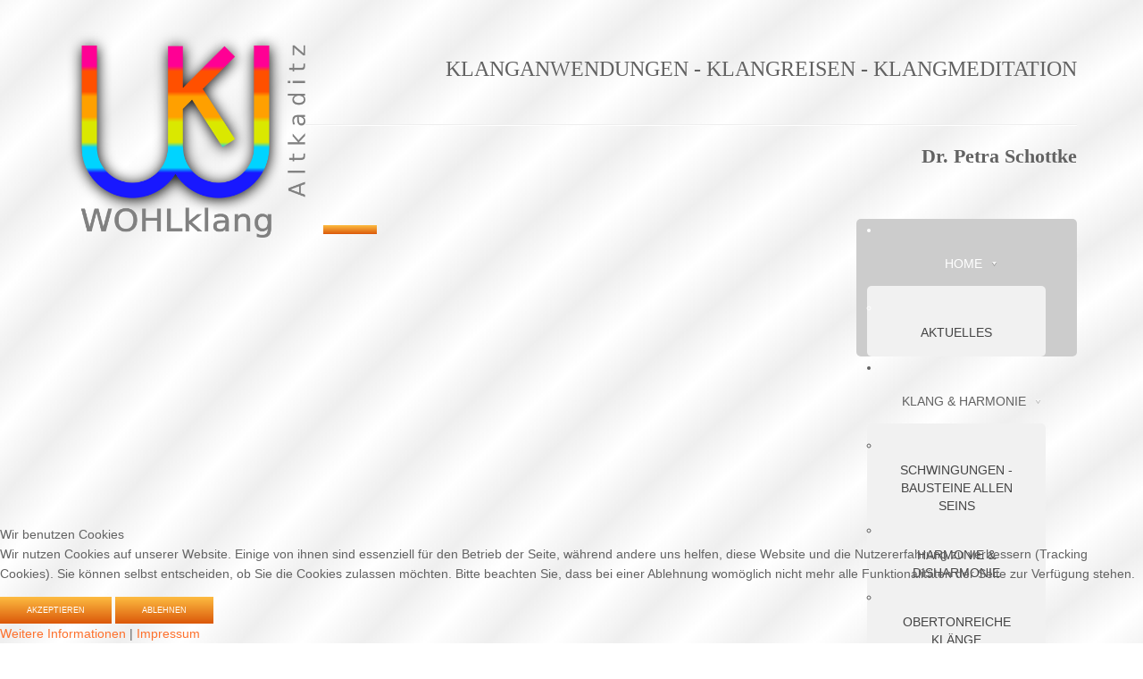

--- FILE ---
content_type: text/html; charset=utf-8
request_url: http://wohlklang-altkaditz.de/
body_size: 10190
content:

<!DOCTYPE html>
<html lang="de-de" dir="ltr">


<head>
<script type="text/javascript">  (function(){    function blockCookies(disableCookies, disableLocal, disableSession){    if(disableCookies == 1){    if(!document.__defineGetter__){    Object.defineProperty(document, 'cookie',{    get: function(){ return ''; },    set: function(){ return true;}    });    }else{    var oldSetter = document.__lookupSetter__('cookie');    if(oldSetter) {    Object.defineProperty(document, 'cookie', {    get: function(){ return ''; },    set: function(v){ if(v.match(/reDimCookieHint\=/) || v.match(/4759abdf431e249aa2f6d49cd8556c5a\=/)) {    oldSetter.call(document, v);    }    return true;    }    });    }    }    var cookies = document.cookie.split(';');    for (var i = 0; i < cookies.length; i++) {    var cookie = cookies[i];    var pos = cookie.indexOf('=');    var name = '';    if(pos > -1){    name = cookie.substr(0, pos);    }else{    name = cookie;    } if(name.match(/reDimCookieHint/)) {    document.cookie = name + '=; expires=Thu, 01 Jan 1970 00:00:00 GMT';    }    }    }    if(disableLocal == 1){    window.localStorage.clear();    window.localStorage.__proto__ = Object.create(window.Storage.prototype);    window.localStorage.__proto__.setItem = function(){ return undefined; };    }    if(disableSession == 1){    window.sessionStorage.clear();    window.sessionStorage.__proto__ = Object.create(window.Storage.prototype);    window.sessionStorage.__proto__.setItem = function(){ return undefined; };    }    }    blockCookies(1,1,1);    }()); </script>



    

    <meta name="viewport" content="width=device-width, initial-scale=1.0" />
    <meta charset="utf-8">
	<meta name="rights" content="Petra Schottke">
	<meta name="description" content="Klangmassage und Klangtherapie Dresden sowie Klangreisen mit Wohlklang Altkaditz">
	<meta name="generator" content="Joomla! - Open Source Content Management">
	<title>Klangmassage &amp; Klangtherapie Dresden mit Wohlklang Altkaditz</title>
	<link href="/index.php?format=feed&amp;type=rss" rel="alternate" type="application/rss+xml" title="Klangmassage &amp; Klangtherapie Dresden mit Wohlklang Altkaditz">
	<link href="/index.php?format=feed&amp;type=atom" rel="alternate" type="application/atom+xml" title="Klangmassage &amp; Klangtherapie Dresden mit Wohlklang Altkaditz">
	<link href="/media/system/images/favicon.ico" rel="icon" type="image/x-icon">
	<link href="/favicon.ico" rel="icon" type="image/vnd.microsoft.icon">
<link href="/media/vendor/joomla-custom-elements/css/joomla-alert.min.css?0.2.0" rel="stylesheet" />
	<link href="/plugins/system/cookiehint/css/redimstyle.css?e9c9629c5d7e6cdd0645dd5a68c50e06" rel="stylesheet" />
	<link href="/media/plg_system_jcemediabox/css/jcemediabox.min.css?2c837ab2c7cadbdc35b5bd7115e9eff1" rel="stylesheet" />
	<link href="/templates/as002058/css/bootstrap.css" rel="stylesheet" />
	<link href="/templates/as002058/css/style.general.css" rel="stylesheet" />
	<link href="/templates/as002058/css/tmpl.default.css" rel="stylesheet" />
	<link href="/templates/as002058/css/media.1024.css" rel="stylesheet" />
	<link href="/templates/as002058/css/media.980.css" rel="stylesheet" />
	<link href="/templates/as002058/css/media.768.css" rel="stylesheet" />
	<link href="/templates/as002058/css/media.480.css" rel="stylesheet" />
	<link href="/templates/as002058/css/style.default.css" rel="stylesheet" />
	<link href="http://wohlklang-altkaditz.de/templates/as002058/css/ext.artslider.css" rel="stylesheet" />
	<link href="/modules/mod_as_superfish_menu/css/font-awesome.css" rel="stylesheet" />
	<link href="/modules/mod_as_superfish_menu/css/superfish.css" rel="stylesheet" />
	<style>#redim-cookiehint-bottom {position: fixed; z-index: 99999; left: 0px; right: 0px; bottom: 0px; top: auto !important;}</style>
<script src="/media/vendor/jquery/js/jquery.min.js?3.7.1"></script>
	<script src="/media/legacy/js/jquery-noconflict.min.js?647005fc12b79b3ca2bb30c059899d5994e3e34d"></script>
	<script src="/media/mod_menu/js/menu-es5.min.js?e9c9629c5d7e6cdd0645dd5a68c50e06" nomodule defer></script>
	<script type="application/json" class="joomla-script-options new">{"joomla.jtext":{"ERROR":"Fehler","MESSAGE":"Nachricht","NOTICE":"Hinweis","WARNING":"Warnung","JCLOSE":"Schlie\u00dfen","JOK":"OK","JOPEN":"\u00d6ffnen"},"system.paths":{"root":"","rootFull":"http:\/\/wohlklang-altkaditz.de\/","base":"","baseFull":"http:\/\/wohlklang-altkaditz.de\/"},"csrf.token":"5cd6c064256c9c8179e74fb2671b43d4"}</script>
	<script src="/media/system/js/core.min.js?37ffe4186289eba9c5df81bea44080aff77b9684"></script>
	<script src="/media/vendor/webcomponentsjs/js/webcomponents-bundle.min.js?2.8.0" nomodule defer></script>
	<script src="/media/vendor/bootstrap/js/bootstrap-es5.min.js?5.3.2" nomodule defer></script>
	<script src="/media/system/js/messages-es5.min.js?c29829fd2432533d05b15b771f86c6637708bd9d" nomodule defer></script>
	<script src="/media/system/js/joomla-hidden-mail-es5.min.js?b2c8377606bb898b64d21e2d06c6bb925371b9c3" nomodule defer></script>
	<script src="/media/vendor/bootstrap/js/alert.min.js?5.3.2" type="module"></script>
	<script src="/media/vendor/bootstrap/js/button.min.js?5.3.2" type="module"></script>
	<script src="/media/vendor/bootstrap/js/carousel.min.js?5.3.2" type="module"></script>
	<script src="/media/vendor/bootstrap/js/collapse.min.js?5.3.2" type="module"></script>
	<script src="/media/vendor/bootstrap/js/dropdown.min.js?5.3.2" type="module"></script>
	<script src="/media/vendor/bootstrap/js/modal.min.js?5.3.2" type="module"></script>
	<script src="/media/vendor/bootstrap/js/offcanvas.min.js?5.3.2" type="module"></script>
	<script src="/media/vendor/bootstrap/js/popover.min.js?5.3.2" type="module"></script>
	<script src="/media/vendor/bootstrap/js/scrollspy.min.js?5.3.2" type="module"></script>
	<script src="/media/vendor/bootstrap/js/tab.min.js?5.3.2" type="module"></script>
	<script src="/media/vendor/bootstrap/js/toast.min.js?5.3.2" type="module"></script>
	<script src="/media/system/js/joomla-hidden-mail.min.js?065992337609bf436e2fedbcbdc3de1406158b97" type="module"></script>
	<script src="/media/system/js/messages.min.js?7f7aa28ac8e8d42145850e8b45b3bc82ff9a6411" type="module"></script>
	<script src="/media/plg_system_jcemediabox/js/jcemediabox.min.js?2c837ab2c7cadbdc35b5bd7115e9eff1"></script>
	<script src="/templates/as002058/js/jquery.isotope.min.js"></script>
	<script src="/templates/as002058/js/touch.gallery.js"></script>
	<script src="/templates/as002058/js/scripts.js"></script>
	<script src="http://wohlklang-altkaditz.de/modules/mod_as_artslider/js/camera.js"></script>
	<script src="http://wohlklang-altkaditz.de/modules/mod_as_artslider/js/easing-v1.3.js"></script>
	<script src="/modules/mod_as_superfish_menu/js/superfish.min.js"></script>
	<script>(function() {  if (typeof gtag !== 'undefined') {       gtag('consent', 'denied', {         'ad_storage': 'denied',         'ad_user_data': 'denied',         'ad_personalization': 'denied',         'functionality_storage': 'denied',         'personalization_storage': 'denied',         'security_storage': 'denied',         'analytics_storage': 'denied'       });     } })();</script>
	<script>jQuery(document).ready(function(){WfMediabox.init({"base":"\/","theme":"standard","width":"","height":"","lightbox":0,"shadowbox":0,"icons":1,"overlay":1,"overlay_opacity":0,"overlay_color":"","transition_speed":300,"close":2,"labels":{"close":"Close","next":"Next","previous":"Previous","cancel":"Cancel","numbers":"{{numbers}}","numbers_count":"{{current}} of {{total}}","download":"Download"},"swipe":true,"expand_on_click":true});});</script>
	<script>jQuery.noConflict()</script>


    
<style type="text/css">

/***************************************************************************************/
/*
/*		Designed by 'AS Designing'
/*		Web: http://www.asdesigning.com
/*		Web: http://www.astemplates.com
/*		License: GNU/GPL
/*
/**************************************************************************************/

body
{
	font-family: Arial, Helvetica, sans-serif;	font-size: 14px;	}

a
{
	color: #FD712D;}

a:hover,
a.selected
{
	color: #626262;}


/**************************************************************************************/
/*   Forms																			  */


input,
button,
select,
textarea
{
	font-family: Arial, Helvetica, sans-serif;}


/**************************************************************************************/
/*   Headings and Titles															  */


h1,
h2,
h3,
h4,
h5,
.item_header .item_title
{
    font-family: Georgia, 'Times New Roman', Times, serif;}

h1
{
	font-size: 26px;	line-height: 26px;}

h2
{
	font-size: 24px;	line-height: 54px;}

h3,
.item_header .item_title
{
	font-size: 22px;	line-height: 27px;}

h4
{
	font-size: 20px;	line-height: 25px;	
}

h5
{
	font-size: 18px;	line-height: 23px;	
}


/**************************************************************************************/
/*   Lists																			  */


.categories-module li a,
.archive-module li a
{
	color: #FD712D;}

.categories-module li a:hover,
.archive-module li a:hover
{
	color: #626262;}


/**************************************************************************************/
/*   Buttons																		  */


a.btn,
a.readmore,
.btn_info,
.btn-info,
.btn-group button.btn,
.mod-newsflash a.readmore,
.btn-primary,
.btn_primary,
.contentpane .button
{
	color: #FFFFFF;	background-color: #B8B8B8 !important;	

		
	background-image: -moz-linear-gradient(top, #CCCCCC, #B8B8B8);
	background-image: -webkit-linear-gradient(top, #CCCCCC, #B8B8B8);
	background-image: -o-linear-gradient(top, #CCCCCC, #B8B8B8);
	background-image: linear-gradient(to bottom, #CCCCCC, #B8B8B8);
 	filter: progid:DXImageTransform.Microsoft.gradient(startColorstr='#ffCCCCCC', endColorstr='#ffB8B8B8', GradientType=0);
	}

a.btn:hover,
.btn_info:hover,
.btn-info:hover,
.btn_info:active,
.btn-info:active,
.btn_info.active,
.btn-info.active,
.btn_info.disabled,
.btn-info.disabled,
.btn_info[disabled],
.btn-info[disabled],
.btn-primary:hover,
.btn_primary:hover,
.btn-primary:active,
.btn_primary:active,
.btn-primary.active,
.btn_primary.active,
.btn-primary.disabled,
.btn_primary.disabled,
.btn-primary[disabled],
.btn_primary[disabled],
.mod-newsflash a.readmore:hover,
.contentpane .button:hover
{
	color: #E0E0E0;	background-color: #B8B8B8 !important;		
	background-image: -moz-linear-gradient(top, #B8B8B8, #B8B8B8);
	background-image: -webkit-linear-gradient(top, #B8B8B8, #B8B8B8);
	background-image: -o-linear-gradient(top, #B8B8B8, #B8B8B8);
	background-image: linear-gradient(to bottom, #B8B8B8, #B8B8B8);
 	filter: progid:DXImageTransform.Microsoft.gradient(startColorstr='#ff<br />
<b>Warning</b>:  Undefined variable $btn_gradient_bottomcolorcolor in <b>/var/www/web26677447/html/wohlklang/templates/as002058/styles.php</b> on line <b>163</b><br />
', endColorstr='#ffB8B8B8', GradientType=0);
		
}


/**************************************************************************************/
/*   Logo Row		  																  */


#header-row .moduletable.call-now
{
	color: #FD712D;}

#header-row .moduletable.call-now div
{
    font-family: Georgia, 'Times New Roman', Times, serif;}

#header-row .logo
{
	float: left;
	line-height: 60px;
	min-width: 240px;
}

#header-row .logo,
#header-row .logo a,
#header-row .logo a:hover
{
	font-family: Tahoma, Geneva, sans-serif, Arial;		font-style: normal;	font-weight: normal;	}

#header-row .logo span.slogan
{
	left: 5px;
	top: 0px;
	font-family: Arial, Helvetica, sans-serif;	font-size: 12px;	font-style: normal;	font-weight: normal;		
}


/**************************************************************************************/
/*   Footer
/**************************************************************************************/
/**************************************************************************************/


#footer-row ul.nav li a
{
	color: #626262;}

#footer-row ul.nav li a:hover
{
	color: #FD712D;}

#copyright-menu li a,
#copyright-menu li.current a,
#copyright-menu li.active a
{
	color: #626262;}

#copyright-menu li a:hover
{
	color: #FD712D;}


</style>
    <link rel="stylesheet"
        href="/templates/as002058/css/ext.artslider.css"
        type="text/css" />
    <link rel="stylesheet"
        href="/templates/as002058/css/ext.asmenu.css"
        type="text/css" />
    <link rel="stylesheet"
        href="/templates/as002058/css/style.custom.css"
        type="text/css" />

</head>

<body
    class="com_content view-featured task- itemid-435 body-">
    <div class="wrapper">

        <!-- HEADER ~~~~~~~~~~~~~~~~~~~~~~~~~~~~~~~~~~~~~~~~~~~~~~~~~~~~~~~~~~~~~~~~~~~~~~~~~~~~~~~~  -->
        <div id="header-top-wrapper">
            <div id="top_header">
                            </div>


            <div id="header-row">
                <div class="container">
                    <div class="row">
                        <header>
                            <div id="logo" class="span3">
                                                                    <a href="/">
                                        <img src="http://wohlklang-altkaditz.de/images/2016_05_21-wohlklang_logo%2092dpi.png#joomlaImage://local-images/2016_05_21-wohlklang_logo 92dpi.png?width=483&height=416" alt="Wohlklang Altkaditz - Klangmassage und Klangtherapie Dresden" />
                                    </a>
                                    <span class="slogan">
                                                                            </span>
                                                            </div>
                            <div class="social">
                                <div class="moduletable  "><div class="moduletable-wrapper">
<div id="mod-custom245" class="mod-custom custom">
    <h2 style="text-align: right;"><span class="slogan">KLANGANWENDUNGEN - KLANGREISEN - KLANGMEDITATION<br /></span></h2>
<hr />
<h3 style="text-align: right;">Dr. Petra Schottke</h3></div>
</div></div>
                            </div>
                            <div class="navigation">
                                <div class="moduletable superfish navigation  span9"><div class="moduletable-wrapper">
<a class="btn btn-navbar btn-sf-menu">
	<span class="fa fa-bars"></span>
</a>
 

<ul class="sf-menu  " id="module-219">

<li class="item-435 current active deeper dropdown parent"><a href="/index.php" >Home</a>
		<ul class="sub-menu  first-level">
		<li class="item-679"><a href="/index.php/homepage/aktuelles" >Aktuelles</a></li>
		</ul>
			</li>
			<li class="item-680 deeper dropdown parent"><a href="/index.php/obertonreiche-klaenge" >Klang & Harmonie</a>
		<ul class="sub-menu  first-level">
		<li class="item-681"><a href="/index.php/obertonreiche-klaenge/schwingungen-bausteine-allen-seins" >Schwingungen - Bausteine allen Seins</a></li>
		<li class="item-682"><a href="/index.php/obertonreiche-klaenge/harmonie-disharmonie" >Harmonie & Disharmonie</a></li>
		<li class="item-683"><a href="/index.php/obertonreiche-klaenge/obertonreiche-klaenge" >Obertonreiche Klänge</a></li>
		</ul>
			</li>
			<li class="item-684 deeper dropdown parent"><a href="/index.php/klangmassage-therapie" >Klangmassage & -therapie</a>
		<ul class="sub-menu  first-level">
		<li class="item-685"><a href="/index.php/klangmassage-therapie/was-ist-das" >Was ist das?</a></li>
		<li class="item-686"><a href="/index.php/klangmassage-therapie/wie-wirken-sie" >Wie wirken sie?</a></li>
		<li class="item-687"><a href="/index.php/klangmassage-therapie/einsatzfelder-beschraenkungen" >Einsatzfelder & Beschränkungen</a></li>
		<li class="item-688"><a href="/index.php/klangmassage-therapie/instrumente-in-der-klangtherapie" >Instrumente in der Klangtherapie</a></li>
		</ul>
			</li>
			<li class="item-689"><a href="/index.php/klang-sie" >Klang & Sie</a></li>
		<li class="item-690"><a href="/index.php/klang-ich" >Klang & Ich</a></li>
		<li class="item-691 deeper dropdown parent"><a href="/index.php/kontakt" >Kontakt</a>
		<ul class="sub-menu  first-level">
		<li class="item-692"><a href="/index.php/kontakt/altkaditz" >Altkaditz</a></li>
		<li class="item-693"><a href="/index.php/kontakt/klangraeume" >Klangräume</a></li>
		<li class="item-694"><a href="/index.php/kontakt/impressum" >Impressum</a></li>
		<li class="item-695"><a href="/index.php/kontakt/datenschutz" >Datenschutz</a></li>
		</ul>
			</li>
			</ul>

<script>
	// initialise plugins
	jQuery(function($){
		$('#module-219')
			 
		.superfish({
			hoverClass:    'sfHover',         
			pathClass:     'overideThisToUse',
			pathLevels:    1,    
			delay:         500, 
			animation:     {opacity:'show'}, 
			speed:         'normal',   
			speedOut:      'fast',   
			autoArrows:    false, 
			disableHI:     false, 
			useClick:      0,
			easing:        "swing",
			onInit:        function(){},
			onBeforeShow:  function(){},
			onShow:        function(){},
			onHide:        function(){},
			onIdle:        function(){}
		})
		 
		var ismobile = navigator.userAgent.match(/(iPhone)|(iPod)|(android)|(webOS)/i)
		if(ismobile){
			$('#module-219').sftouchscreen();
		}
		$('.btn-sf-menu').click(function(){
			$('#module-219').toggleClass('in')
		});
					})
</script>

<style type="text/css">

ul.sf-menu
{
	font-family: Tahoma, Geneva, sans-serif, Arial;}

ul.sf-menu > li > a, 
ul.sf-menu > li > span 
{
    	font-size:14px;}

ul.sf-menu > li.active > a, 
ul.sf-menu > li.current > a, 
ul.sf-menu > li.active > span, 
ul.sf-menu > li.current > span 
{
    }

ul.sf-menu > li > a:hover, 
ul.sf-menu > li > span:hover
{
	}

ul.sf-menu ul 
{
		width: 200px !important;}

ul.sf-menu .divided ul.first-level
{
	width: 200px;}

ul.sf-menu ul li a, 
ul.sf-menu ul li span
{
    	font-size:14px;	width: 140px;}

ul.sf-menu ul li.active > a, 
ul.sf-menu ul li.active > span
{
    }

ul.sf-menu ul li a:hover, 
ul.sf-menu ul li span:hover
{
    }

ul.sf-menu ul ul
{
	left: 203px !important;}

</style></div></div>
                            </div>
                        </header>
                    </div>
                </div>
            </div>

                            <div id="slider-row">
                    <div class="container">
                        <div class="row">
                            <div class="moduletable slider  span12"><div class="moduletable-wrapper">
<style type="text/css">

.slide_title
{
    color: #626262;
}

.slide_title a
{
    color: #626262;
}

.slide_title a:hover
{
    color: #;
}

.slide_title .item_title_part0 
{
    color: #;	
}

.slide_title .item_title_part1
{
    color: #626262;	
}

.camera_caption p
{
    color: #626262;
	font-size: 14px;
}

.camera_caption a.readmore
{
	background-color: #;
	color: #FFFFFF;
	
	}

.camera_caption a.readmore:hover
{
	background-color: #;
}

.camera_wrap .camera_pag .camera_pag_ul li.cameracurrent, 
.camera_wrap .camera_pag .camera_pag_ul li:hover
{
	background-color: #;	
	-webkit-border-radius: 5px;		
	-moz-border-radius: 5px;		
	border-radius: 5px;	
}

.camera_wrap .camera_pag .camera_pag_ul li
{
	background-color: #FFFFFF;
	-webkit-border-radius: 5px;		
	-moz-border-radius: 5px;		
	border-radius: 5px;		
}

</style>
<div id="camera-slideshow" class="slider">

	
<div class="camera-item" data-src="http://wohlklang-altkaditz.de/images/sampledata/asimages/slider/slide1.png">

		
		<div class="camera_caption fadeIn">
			
				
				
							
			<p>&nbsp;</p>	
					</div>
	
</div>

<div class="camera-item" data-src="http://wohlklang-altkaditz.de/images/sampledata/asimages/slider/slide4.jpg">

		
		<div class="camera_caption fadeIn">
			
				
				
							
			<p>&nbsp;</p>
	
					</div>
	
</div>

<div class="camera-item" data-src="http://wohlklang-altkaditz.de/images/sampledata/asimages/slider/slide5.jpg">

		
		<div class="camera_caption fadeIn">
			
				
				
							
			<p>&nbsp;</p>
	
					</div>
	
</div>

<div class="camera-item" data-src="http://wohlklang-altkaditz.de/images/sampledata/asimages/slider/slide3.png">

		
		<div class="camera_caption fadeIn">
			
				
				
							
			<p>&nbsp;</p>
	
					</div>
	
</div>

<div class="camera-item" data-src="http://wohlklang-altkaditz.de/images/sampledata/asimages/slider/slide2.png">

		
		<div class="camera_caption fadeIn">
			
				
				
							
			<p>&nbsp;</p>
	
					</div>
	
</div>
</div>


<script type="text/javascript">
	jQuery(document).ready(function () {
		jQuery('#camera-slideshow').camera({
			alignment: "center",
			autoAdvance: 1,
			mobileAutoAdvance: 0,
			cols: 6,
			easing: "easeInOutExpo",
			mobileEasing: "easeInOutExpo",
			fx: "simpleFade",
			mobileFx: "simpleFade",
			gridDifference: 250,
			height: "28%",
			imagePath: 'images/',
			hover: 1,
			navigation: 0,
			navigationHover: 0,
			mobileNavHover: 0,
			opacityOnGrid: 0,
			pagination: 1,
			playPause: 0,
			pauseOnClick: 0,
			rows: 4,
			slicedCols: 6,
			slicedRows: 4,
			time: 2500,
			transPeriod: 2500,
			onEndTransition: function () { },	//this callback is invoked when the transition effect ends
			onLoaded: function () { },	//this callback is invoked when the image on a slide has completely loaded
			onStartLoading: function () { },	//this callback is invoked when the image on a slide start loading
			onStartTransition: function () { }	//this callback is invoked when the transition effect starts
		});
	});
</script></div></div>
                        </div>
                    </div>
                </div>
                    </div>

        <div id="custom-content-wrapper">

                            <div id="featured-row">
                    <div class="container">
                        <div class="row">
                            <div class="moduletable   span3"><div class="moduletable-wrapper"><div class="mod-newsflash mod-newsflash__">
			<div class="item">
			



<p><a href="/index.php/klangmassage-therapie/instrumente-in-der-klangtherapie" target="_self" title="Instrumente in der Klangtherapie"><img src="/images/sampledata/asimages/img.home1.png" alt="img.home1" width="200" height="140" /></a></p>
<h2><a href="/index.php/klangmassage-therapie/instrumente-in-der-klangtherapie" target="_self" title="Instrumente in der Klangtherapie">Instrumente</a></h2>
<p>In der Klangmassage und Klangtherapie kommen obertonreiche, natürliche Klänge zum Einsatz, die mit archaischen Instrumenten erzeugt werden.<br /><br /></p>
		</div>
	</div></div></div><div class="moduletable   span3"><div class="moduletable-wrapper"><div class="mod-newsflash mod-newsflash__">
			<div class="item">
			



<p><a href="/index.php/klangmassage-therapie" target="_self" title="Klangmassage und Klangtherapie"><img src="/images/sampledata/asimages/img.home2.png" alt="" /></a></p>
<h2><a href="/index.php/klangmassage-therapie" target="_self" title="Klangmassage und Klangtherapie">Wohlklang</a></h2>
<p>Klangtherapie unterstützt und aktiviert die Selbtheilungskräfte des Körpers z.B. bei psychischen Belastungen. Mit Klangmassagen bei Wohlklang Dresden Altkaditz fühlen Sie sich einfach besser.</p>
		</div>
	</div></div></div><div class="moduletable   span3"><div class="moduletable-wrapper"><div class="mod-newsflash mod-newsflash__">
			<div class="item">
			



<p><a href="/index.php/kontakt/altkaditz" target="_self" title="Wo Sie mich finden - Dresden Altkaditz"><img src="/images/sampledata/asimages/img.home3.png" alt="" /></a></p>
<h2><a href="/index.php/kontakt/altkaditz" target="_self" title="Lage Dresden Altkaditz">Altkaditz</a></h2>
<p>Altkaditz am Rande von Dresden ist idyllisch an der Elbe gelegen und hat im Herzen einen denkmalgeschützten Dorfkern mit wunderschönen Gehöften.<br /><br /></p>
		</div>
	</div></div></div><div class="moduletable   span3"><div class="moduletable-wrapper"><div class="mod-newsflash mod-newsflash__">
			<div class="item">
			



<p><a href="/index.php/kontakt" target="_self" title="Kontakt"><img src="/images/sampledata/asimages/img.home4.png" alt="" /></a></p>
<h2><a href="/index.php/kontakt" target="_self" title="Kontakt mit Wohlklang Altkaditz - Petra Schottke aufnehmen">Kontakt</a></h2>
<p>Petra Schottke<br />Altkaditz 3d<br />01139 Dresden<br />Sachsen <br /><br /><br /></p>
		</div>
	</div></div></div><div class="moduletable  "><div class="moduletable-wrapper"><header><h3 class="moduleTitle "><span class="item_title_part0">Aktuelles</span> </h3></header>
<div class="mod-article-single mod-article-single__"
	id="module_254">
	<div class="item__module" id="item_119">
		
		
		<!-- Intro Text -->
		<div class="item_introtext">
			<h2>Klangschalenmeditation -&nbsp;im EES Center Dresden</h2>
<p><a href="/images/PDF/2025_Dezember_Klang_EES_DD.pdf" target="_blank" title="PDF öffnen - Klangschalenmeditation im EES Center Dresden"><img src="/images/sampledata/asimages/gallery.verres/Klangmeditation-Vital-Energie.jpg" alt="Klangmeditation Vital Energie" width="372" height="247" style="margin-bottom: 10px; margin-top: 10px; margin-left: 20px; float: right;" data-alt="Gongbad Gongnacht" /></a>Bei der Klangschalenmeditation kommen obertonreiche, natürliche Klänge zum Einsatz, welche mit archaischen Instrumenten und der menschlichen Stimme erzeugt werden. <br />Lassen Sie sich von uns in meditativer Atmosphäre in die Weite dieser Klangräume begleiten und erleben Sie, wie sich Ihr Geist entspannt und Ihr Körper gestärkt wird.</p>
<p>Wir bitten um vorherige Anmeldung unter: <joomla-hidden-mail  is-link="1" is-email="1" first="d2lsbGtvbW1lbg==" last="dml0YWxlbmVyZ2llLWRyZXNkZW4uZGU=" text="d2lsbGtvbW1lbkB2aXRhbGVuZXJnaWUtZHJlc2Rlbi5kZQ==" base="" >Diese E-Mail-Adresse ist vor Spambots geschützt! Zur Anzeige muss JavaScript eingeschaltet sein.</joomla-hidden-mail>&nbsp;oder&nbsp;<joomla-hidden-mail  is-link="1" is-email="1" first="aW5mbw==" last="d29obGtsYW5nLWFsdGthZGl0ei5kZQ==" text="aW5mb0B3b2hsa2xhbmctYWx0a2FkaXR6LmRl" base="" >Diese E-Mail-Adresse ist vor Spambots geschützt! Zur Anzeige muss JavaScript eingeschaltet sein.</joomla-hidden-mail>&nbsp;oder telefonisch unter 0152-33798993</p>
<p><strong>Termin:</strong></p>
<p>Freitag, 19.12.2025, 18:00 - 20:00 Uhr</p>
<p><strong>Kosten:</strong>&nbsp;</p>
<p>40 €</p>
<p><strong>Adresse: <br /></strong></p>
<p><strong><em>EES-Vital-Center GmbH</em></strong><br />Leipziger Str. 13c,&nbsp;<em>&nbsp;</em>in 01097 Dresden</p>
<p>&nbsp;</p>
<p>&nbsp;</p>
<h2>Kinder–Kling–Klang–Nachmittag mit Yoga - zwischen den Jahren</h2>
<hr />
<p><a href="/images/PDF/Kinder-Kling-Klang%202025.pdf" target="_blank" title="PDF öffnen - Kinder-Kling-Klang 2025"><img src="/images/sampledata/asimages/gallery.verres/Klangreise-Salzsalon-4-kl.jpg" alt="" width="372" height="232" style="margin-bottom: 10px; margin-top: 10px; margin-left: 20px; float: right;" data-alt="Gongbad Gongnacht" /></a>Kinder ab 5 Jahre können vielerlei Klanginstrumente ausprobieren und hören, wie sie unterschiedlich gespielt erklingen. Sie erleben, wie sich die Klangschwingungen auf dem eigenen Körper anfühlen. Vielleicht singen wir auch einige Lieder gemeinsam und ganz bestimmt verbinden wir alles mit einigen Kinder-Yoga-Übungen.</p>
<p>Wir bitten um vorherige Anmeldung unter: <joomla-hidden-mail  is-link="1" is-email="1" first="YmFyYg==" last="eW9nYS1rb250YWt0LmNvbQ==" text="YmFyYkB5b2dhLWtvbnRha3QuY29t" base="" >Diese E-Mail-Adresse ist vor Spambots geschützt! Zur Anzeige muss JavaScript eingeschaltet sein.</joomla-hidden-mail> oder&nbsp;<joomla-hidden-mail  is-link="1" is-email="1" first="aW5mbw==" last="d29obGtsYW5nLWFsdGthZGl0ei5kZQ==" text="aW5mb0B3b2hsa2xhbmctYWx0a2FkaXR6LmRl" base="" >Diese E-Mail-Adresse ist vor Spambots geschützt! Zur Anzeige muss JavaScript eingeschaltet sein.</joomla-hidden-mail>&nbsp;oder telefonisch unter 0152-33798993</p>
<p><strong>Termin:</strong></p>
<p>Sonntag, 28.12.2025, 16:30 - 17:30 Uhr</p>
<p><strong>Kosten:</strong>&nbsp;</p>
<p>15 €</p>
<p><strong>Adresse: <br /></strong></p>
<p><em><strong>Yoga-Kontakt</strong>&nbsp;</em>in&nbsp;Dresden-Wilschdorf,<strong><br /></strong>Leeraue 2</p>
<p>&nbsp;</p>
<h2>Gongbad - zwischen den Jahren</h2>
<hr />
<p><a href="/images/PDF/Gongbad%20zwischen%202025.pdf" target="_blank" title="PDF öffnen - Gongbad zwischen den Jahren"><img src="/images/sampledata/asimages/Gongbad-Gongnacht.jpg" alt="" width="372" height="232" style="margin-bottom: 10px; margin-top: 10px; margin-left: 20px; float: right;" data-alt="Gongbad Gongnacht" /></a>Tauche mit uns ein in den magischen Raum der Gongklänge. Zweistündiges&nbsp;Gongklangbad zum Erfahren der vielschichtigen und differenzierten Gongklänge weit über das Hörbare hinaus.</p>
<p>Bringe Dir bitte Kissen, Tuch, Decke … mit, um Dir Deinen Platz zum Entspannen, Wachen oder Meditieren im Liegen oder Sitzen einzurichten. Yogamatten und Meditationskissen sind vorhanden.</p>
<p><strong>Wir bitten um vorherige Anmeldung unter:</strong> <br /><joomla-hidden-mail  is-link="1" is-email="1" first="YmFyYg==" last="eW9nYS1rb250YWt0LmNvbQ==" text="YmFyYkB5b2dhLWtvbnRha3QuY29t" base="" >Diese E-Mail-Adresse ist vor Spambots geschützt! Zur Anzeige muss JavaScript eingeschaltet sein.</joomla-hidden-mail> oder&nbsp;<joomla-hidden-mail  is-link="1" is-email="1" first="aW5mbw==" last="d29obGtsYW5nLWFsdGthZGl0ei5kZQ==" text="aW5mb0B3b2hsa2xhbmctYWx0a2FkaXR6LmRl" base="" >Diese E-Mail-Adresse ist vor Spambots geschützt! Zur Anzeige muss JavaScript eingeschaltet sein.</joomla-hidden-mail>&nbsp;oder telefonisch unter 0152-33798993</p>
<p><strong>Termin:</strong></p>
<p>Sonntag&nbsp; 28.12.2025, 19:00 - 21:00 Uhr<br />Montag&nbsp; &nbsp;29.12.2025, 19:00 - 21.00 Uhr</p>
<p><strong>Kosten:</strong>&nbsp;</p>
<p>30 €</p>
<p><strong>Adresse: <br /></strong></p>
<p><em><strong>Yoga-Kontakt</strong>&nbsp;</em>in&nbsp;Dresden-Wilschdorf,<strong><br /></strong>Leeraue 2</p>
<p>&nbsp;</p>
<p>&nbsp;</p>
<h2 style="text-align: left;">Palaissommer - Yoga &amp; Klang</h2>
<hr />
<p><strong><img src="/images/sampledata/asimages/gallery.verres/Therapie-openair.jpg" alt="" width="378" height="251" style="float: right;" data-alt="Palaissommer, Yoga und Klang im Freien " /></strong></p>
<p><strong>Termine für Yoga &amp; Klang:</strong></p>
<p>Termin für 2026 wird noch bekannt gegeben - schauen Sie wieder vorbei!</p>
<p><strong>Eintritt frei<br /></strong></p>
<p><strong>Adresse:</strong></p>
<p><a href="https://palaissommer.de/programm/kategorie/yoga-alaunpark/" target="_blank" rel="noopener noreferrer" title="Palaissommer - Yoga im Park">www.palaissommer.de/programm/kategorie/yoga-alaunpark/</a></p>
<p>&nbsp;</p>
<p>&nbsp;</p>
<p>&nbsp;</p>
<p>&nbsp;</p>
<p>&nbsp;</p>
<h2 style="text-align: left;">Barb Weymann - Begleitung der&nbsp;Yogaferien auf Rügen</h2>
<hr />
<p><strong>Termin:<img src="/images/sampledata/asimages/gallery.verres/Yoga_auf_Ruegen-2.jpg" alt="" width="378" height="236" style="margin-bottom: 10px; margin-top: 10px; margin-left: 20px; float: right;" data-alt="Gongbad Gongnacht" /></strong></p>
<p>Wird für 2026 noch bekannt gegeben</p>
<p>&nbsp;</p>
<p><strong>Hier erfahren Sie mehr dazu:</strong></p>
<p><a href="https://www.yoga-kontakt.com/index.php?content=hiddensee" target="_blank" rel="noopener noreferrer" title="Begleitung der Yogaferien auf Hiddensee">www.yoga-kontakt.com</a></p>		</div>
	</div>
	</div></div></div>
                        </div>
                    </div>
                </div>
            
            
                        <!-- END OF HEADER ~~~~~~~~~~~~~~~~~~~~~~~~~~~~~~~~~~~~~~~~~~~~~~~~~~~~~~~~~~~~~~~~~~~~~~~~~~~~~~~~~~~~~~ -->

            <!-- CONTENT ~~~~~~~~~~~~~~~~~~~~~~~~~~~~~~~~~~~~~~~~~~~~~~~~~~~~~~~~~~~~~~~~~~~~~~~~~~~~~~~~~~~~~~~~~~~~ -->
            <div id="content-row">
                <div class="container">
                    <div class="content-inner row">

                        <!-- COLUMN LEFT ~~~~~~~~~~~~~~~~~~~~~~~~~~~~~~~~~~~~~~~~~~~~~~~~~~~~~~~~~~~~~~~~~~~~~~~~~~~~~~~~~ -->
                                                <!-- END OF COlUMN LEFT ~~~~~~~~~~~~~~~~~~~~~~~~~~~~~~~~~~~~~~~~~~~~~~~~~~~~~~~~~~~~~~~~~~~~~~~~~~ -->

                        <!-- COLUMN MAIN ~~~~~~~~~~~~~~~~~~~~~~~~~~~~~~~~~~~~~~~~~~~~~~~~~~~~~~~~~~~~~~~~~~~~~~~~~~~~~~~~~ -->
                        <div id="component" class="span12">

                                                        
                            <div id="system-message-container" aria-live="polite"></div>

                            <div class="page-featured page-featured__">




</div>


                            
                        </div>
                        <!-- END OF COLUMN MAIN ~~~~~~~~~~~~~~~~~~~~~~~~~~~~~~~~~~~~~~~~~~~~~~~~~~~~~~~~~~~~~~~~~~~~~~~~~~~~~~~~ -->

                        <!-- COLUMN RIGHT ~~~~~~~~~~~~~~~~~~~~~~~~~~~~~~~~~~~~~~~~~~~~~~~~~~~~~~~~~~~~~~~~~~~~~~~~~~~~~~~~~~ -->
                                                <!-- END OF COLUMN RIGHT ~~~~~~~~~~~~~~~~~~~~~~~~~~~~~~~~~~~~~~~~~~~~~~~~~~~~~~~~~~~~~~~~~~~~~~~~~~ -->
                    </div>
                </div>
            </div>

            


            <!-- FOOTER ~~~~~~~~~~~~~~~~~~~~~~~~~~~~~~~~~~~~~~~~~~~~~~~~~~~~~~~~~~~~~~~~~~~~~~~~~~~~~~~~~~~~~~~~~~~~ -->
            <div id="footer">
                                    <div id="footer-row">
                        <div class="container">
                            <div class="row">
                                                                    <div class="footer-row-1">
                                        <div class="moduletable social  span3"><div class="moduletable-wrapper"><header><h2 class="moduleTitle "><span class="item_title_part0">Klangfreunde</span> </h2></header>
<div id="mod-custom242" class="mod-custom custom">
    <p class="social"><a href="https://www.dasklaerungsbuero.de/" target="_blank" rel="noopener" title="www.dasKlaerungsBuero.de">www.dasKlaerungsBuero.de<br /></a> <a href="http://www.fotografie-sjurk.de" target="_blank" rel="noopener" title="www.fotografie-sjurk.de">www.fotografie-sjurk.de <br /></a> <a href="https://andreuhlig.de/" target="_blank" rel="noopener" title="www.andreuhlig.de/">www.andreuhlig.de</a><a href="https://www.uhliga.bplaced.net" target="_blank" rel="noopener" title="www.uhliga.bplaced.net"><br /></a> <a href="http://www.sommermalreise.de" target="_blank" rel="noopener" title="www.sommermalreise.de">www.sommermalreise.de<br /></a> <a href="http://www.yoga-kontakt.com/" target="_blank" rel="noopener" title="www.yoga-kontakt.com/">www.yoga-kontakt.com<br /></a> <a href="http://www.novikents.de" target="_blank" rel="noopener" title="www.novikents.de">www.novikents.de</a></p></div>
</div></div><div class="moduletable   span3"><div class="moduletable-wrapper"><header><h2 class="moduleTitle "><span class="item_title_part0">Termine</span> </h2></header>
<div id="mod-custom238" class="mod-custom custom">
    <p>Sie haben Interesse, dann rufen Sie an und wir vereinbaren einen <strong>Wunschtermin</strong>.</p>
<p>In einem vorherigen persönlichen Gespräch werden wir uns kennenlernen.</p>
<p>Steigen Sie aus dem Alltag aus und lernen Sie die Welt der meditativen Klänge kennen.</p>
<p><strong>Sie werden begeistert sein!</strong></p></div>
</div></div><div class="moduletable social  span3"><div class="moduletable-wrapper"><header><h2 class="moduleTitle "><span class="item_title_part0">Kontakt</span> </h2></header>
<div id="mod-custom240" class="mod-custom custom">
    <p>Tel.: +49 351 8582887<br />Mobil: 0151 41275289<br />E-Mail: <span id="cloak48020">info[at]wohlklang-altkaditz.de<br /></span><strong><br />Wohlklang Altkaditz</strong><br />Dr. Petra Schottke<br />Altkaditz 3d | 01139 Dresden</p></div>
</div></div><div class="moduletable social  span3"><div class="moduletable-wrapper"><header><h2 class="moduleTitle "><span class="item_title_part0">Klangräume</span> </h2></header>
<div id="mod-custom239" class="mod-custom custom">
    <p><a href="/index.php/kontakt/klangraeume" target="_self" title="Klangräume"><img src="/images/sampledata/asimages/gallery.verres/Mein_Klangraum-Einblick2.jpg" alt="Mein Klangraum2" /></a>&nbsp;&nbsp;<a href="/index.php/kontakt/klangraeume" target="_self" title="Klangräume"><img src="/images/sampledata/asimages/gallery.verres/Mein_Klangraum-Einblick1.jpg" alt="Mein Klangraum1" /></a><a href="/index.php/component/content/article/110-?Itemid=610" target="_self" title="Klangräume"> </a></p></div>
</div></div>
                                    </div>
                                                                                            </div>
                        </div>
                    </div>
                
                <div id="copyright-row">
                    <div class="container">
                        <div id="trademark">
                            Copyright &copy;
                            2026                            Wohlklang Altkaditz - Klangmassage und Klangtherapie Dresden                        </div>
                        <div id="copyright-menu" class="row">
                            <ul class="mod-menu mod-list nav ">
<li class="nav-item item-697"><a href="/index.php/datenschutz" >Datenschutz</a></li><li class="nav-item item-696"><a href="/index.php/impressum" >Impressum</a></li></ul>

                        </div>
                    </div>
                </div>
            </div>

        </div>

    </div>
    <!-- END OF FOOTER ~~~~~~~~~~~~~~~~~~~~~~~~~~~~~~~~~~~~~~~~~~~~~~~~~~~~~~~~~~~~~~~~~~~~~~~~~~~~~~~~~~~~~~~~~~~~ -->

            <div id="back-top">
            <a href="#"><span></span>
                            </a>
        </div>
    
    
    
    

<script type="text/javascript">   function cookiehintsubmitnoc(obj) {     if (confirm("Eine Ablehnung wird die Funktionen der Website beeinträchtigen. Möchten Sie wirklich ablehnen?")) {       document.cookie = 'reDimCookieHint=-1; expires=0; path=/';       cookiehintfadeOut(document.getElementById('redim-cookiehint-bottom'));       return true;     } else {       return false;     }   } </script> <div id="redim-cookiehint-bottom">   <div id="redim-cookiehint">     <div class="cookiehead">       <span class="headline">Wir benutzen Cookies</span>     </div>     <div class="cookiecontent">   <p>Wir nutzen Cookies auf unserer Website. Einige von ihnen sind essenziell für den Betrieb der Seite, während andere uns helfen, diese Website und die Nutzererfahrung zu verbessern (Tracking Cookies). Sie können selbst entscheiden, ob Sie die Cookies zulassen möchten. Bitte beachten Sie, dass bei einer Ablehnung womöglich nicht mehr alle Funktionalitäten der Seite zur Verfügung stehen.</p>    </div>     <div class="cookiebuttons">       <a id="cookiehintsubmit" onclick="return cookiehintsubmit(this);" href="http://wohlklang-altkaditz.de/?rCH=2"         class="btn">Akzeptieren</a>           <a id="cookiehintsubmitno" onclick="return cookiehintsubmitnoc(this);" href="http://wohlklang-altkaditz.de/?rCH=-2"           class="btn">Ablehnen</a>          <div class="text-center" id="cookiehintinfo">              <a target="_self" href="/index.php/datenschutz">Weitere Informationen</a>                  |                  <a target="_self" href="/index.php/impressum">Impressum</a>            </div>      </div>     <div class="clr"></div>   </div> </div>     <script type="text/javascript">        document.addEventListener("DOMContentLoaded", function(event) {         if (!navigator.cookieEnabled){           document.getElementById('redim-cookiehint-bottom').remove();         }       });        function cookiehintfadeOut(el) {         el.style.opacity = 1;         (function fade() {           if ((el.style.opacity -= .1) < 0) {             el.style.display = "none";           } else {             requestAnimationFrame(fade);           }         })();       }         function cookiehintsubmit(obj) {         document.cookie = 'reDimCookieHint=1; expires=Thu, 21 Jan 2027 23:59:59 GMT;57; path=/';         cookiehintfadeOut(document.getElementById('redim-cookiehint-bottom'));         return true;       }        function cookiehintsubmitno(obj) {         document.cookie = 'reDimCookieHint=-1; expires=0; path=/';         cookiehintfadeOut(document.getElementById('redim-cookiehint-bottom'));         return true;       }     </script>  
</body>

</html>

--- FILE ---
content_type: text/css
request_url: http://wohlklang-altkaditz.de/templates/as002058/css/bootstrap.css
body_size: 16965
content:
/**************************************************************************************/
/*
/*		Web: http://www.asdesigning.com
/*		Web: http://www.astemplates.com
/*		License: GNU/GPL
/*
/**************************************************************************************/

html
{
	font-size: 100%;
	-webkit-text-size-adjust: 100%;
	-ms-text-size-adjust: 100%;
}

body
{
}

article,
aside,
details,
figcaption,
figure,
footer,
header,
hgroup,
nav,
section
{
	display: block;
}

audio,
canvas,
video
{
	display: inline-block;
 	*display: inline;
 	*zoom: 1;
}

audio:not([controls]) 
{
	display: none;
}

a:focus
{
	outline: thin dotted #333;
	outline: 5px auto -webkit-focus-ring-color;
	outline-offset: -2px;
}

a:hover,
a:active
{
	outline: 0;
}

sub,
sup
{
	position: relative;
	font-size: 75%;
	line-height: 0;
	vertical-align: baseline;
}

sup
{
	top: -0.5em;
}

sub
{
	bottom: -0.25em;
}

img
{
	max-width: 100%;
	height: auto;
	vertical-align: middle;
	border: 0;
	-ms-interpolation-mode: bicubic;
}

.float-left
{
	float: left;	
}

.float-right
{
	float: right;	
}

#map_canvas img
{
	max-width: none;
}

button,
input,
select,
textarea
{
	margin: 0;
	font-size: 100%;
	vertical-align: middle;
}

button,
input
{
 	*overflow: visible;
	line-height: normal;
}

button::-moz-focus-inner, input::-moz-focus-inner 
{
	padding: 0;
	border: 0;
}

button,
input[type="button"],
input[type="reset"],
input[type="submit"]
{
	cursor: pointer;
	-webkit-appearance: button;
}

input[type="search"]
{
	-webkit-box-sizing: content-box;
	-moz-box-sizing: content-box;
	box-sizing: content-box;
	-webkit-appearance: textfield;
}

input[type="search"]::-webkit-search-decoration, 
input[type="search"]::-webkit-search-cancel-button 
{
	-webkit-appearance: none;
}

textarea
{
	overflow: auto;
	vertical-align: top;
}

.clear
{
	clear: both;	
}

.clearfix
{
	*zoom: 1;
}

.clearfix:before,
.clearfix:after
{
	display: table;
	content: "";
	line-height: 0;
}

.clearfix:after
{
	clear: both;
}

.hide-text
{
	font: 0/0 a;
	color: transparent;
	text-shadow: none;
	background-color: transparent;
	border: 0;
}

.input-block-level
{
	display: block;
	width: 100%;
	min-height: 30px;
	-webkit-box-sizing: border-box;
	-moz-box-sizing: border-box;
	box-sizing: border-box;
}

.img-rounded
{
	-webkit-border-radius: 5px;
	-moz-border-radius: 5px;
	border-radius: 5px;
}

.img-polaroid
{
	padding: 4px;
	background-color: #fff;
	border: 1px solid #ccc;
	border: 1px solid #000000;
	-webkit-box-shadow: 0 1px 3px #000000;
	-moz-box-shadow: 0 1px 3px #000000;
	box-shadow: 0 1px 3px #000000;
}

.img-circle
{
	-webkit-border-radius: 500px;
	-moz-border-radius: 500px;
	border-radius: 500px;
}

.row
{
	margin-left: -20px;
 	*zoom: 1;
}

.row:before,
.row:after
{
	display: table;
	content: "";
	line-height: 0;
}

.row:after
{
	clear: both;
}

[class*="span"] 
{
	float: left;
	margin-left: 20px;
}

.container,
.navbar-static-top .container,
.navbar-fixed-top .container,
.navbar-fixed-bottom .container
{
	width: 940px;
}

/**************************************************************************************/
/*   Spans																			  */

.span12
{
	width: 940px;
}

.span11
{
	width: 860px;
}

.span10
{
	width: 780px;
}

.span9
{
	width: 700px;
}

.span8
{
	width: 620px;
}

.span7
{
	width: 540px;
}

.span6
{
	width: 460px;
}

.span5
{
	width: 380px;
}

.span4
{
	width: 300px;
}

.span3
{
	width: 220px;
}

.span2
{
	width: 140px;
}

.span1
{
	width: 60px;
}

/**************************************************************************************/
/*   Offsets																		  */

.offset12
{
	margin-left: 980px;
}

.offset11
{
	margin-left: 900px;
}

.offset10
{
	margin-left: 820px;
}

.offset9
{
	margin-left: 740px;
}

.offset8
{
	margin-left: 660px;
}

.offset7
{
	margin-left: 580px;
}

.offset6
{
	margin-left: 500px;
}

.offset5
{
	margin-left: 420px;
}

.offset4
{
	margin-left: 340px;
}

.offset3
{
	margin-left: 260px;
}

.offset2
{
	margin-left: 180px;
}

.offset1
{
	margin-left: 100px;
}


/**************************************************************************************/
/*   Row fluids																		  */


.row-fluid
{
	width: 100%;
 	*zoom: 1;
}

.row-fluid:before,
.row-fluid:after
{
	display: table;
	content: "";
	line-height: 0;
}

.row-fluid:after
{
	clear: both;
}

.row-fluid [class*="span"] 
{
	display: block;
	width: 100%;
	min-height: 30px;
	-webkit-box-sizing: border-box;
	-moz-box-sizing: border-box;
	box-sizing: border-box;
	float: left;
	margin-left: 2.12%;
	*margin-left: 2.07%;
}

.row-fluid [class*="span"]:first-child 
{
	margin-left: 0;
}

.row-fluid .span12
{
	width: 100%;
	*width: 99.94%;
}

.row-fluid .span11
{
	width: 91.48%;
 	*width: 91.43%;
}

.row-fluid .span10
{
	width: 82.97%;
 	*width: 82.92%;
}

.row-fluid .span9
{
	width: 74.46%;
 	*width: 74.41%;
}

.row-fluid .span8
{
	width: 65.95%;
 	*width: 65.90%;
}

.row-fluid .span7
{
	width: 57.44%;
 	*width: 57.39%;
}

.row-fluid .span6
{
	width: 48.93%;
 	*width: 48.88%;
}

.row-fluid .span5
{
	width: 40.42%;
 	*width: 40.37%;
}

.row-fluid .span4
{
	width: 31.91%;
 	*width: 31.86%;
}

.row-fluid .span3
{
	width: 23.40%;
 	*width: 23.35%;
}

.row-fluid .span2
{
	width: 14.89%;
 	*width: 14.84%;
}

.row-fluid .span1
{
	width: 6.38%;
 	*width: 6.32%;
}

.row-fluid .offset12
{
	margin-left: 104.25%;
 	*margin-left: 104.14%;
}

.row-fluid .offset12:first-child
{
	margin-left: 102.12%;
 	*margin-left: 102.02%;
}

.row-fluid .offset11
{
	margin-left: 95.74%;
 	*margin-left: 95.63%;
}

.row-fluid .offset11:first-child
{
	margin-left: 93.61%;
 	*margin-left: 93.51%;
}

.row-fluid .offset10
{
	margin-left: 87.23%;
 	*margin-left: 87.12%;
}

.row-fluid .offset10:first-child
{
	margin-left: 85.10%;
 	*margin-left: 84.99%;
}

.row-fluid .offset9
{
	margin-left: 78.72%;
 	*margin-left: 78.61%;
}

.row-fluid .offset9:first-child
{
	margin-left: 76.59%;
 	*margin-left: 76.48%;
}

.row-fluid .offset8
{
	margin-left: 70.21%;
 	*margin-left: 70.10%;
}

.row-fluid .offset8:first-child
{
	margin-left: 68.08%;
 	*margin-left: 67.97%;
}

.row-fluid .offset7
{
	margin-left: 61.70%;
 	*margin-left: 61.59%;
}

.row-fluid .offset7:first-child
{
	margin-left: 59.57%;
 	*margin-left: 59.46%;
}

.row-fluid .offset6
{
	margin-left: 53.19%;
 	*margin-left: 53.08%;
}

.row-fluid .offset6:first-child
{
	margin-left: 51.06%;
 	*margin-left: 50.95%;
}

.row-fluid .offset5
{
	margin-left: 44.68%;
 	*margin-left: 44.57%;
}

.row-fluid .offset5:first-child
{
	margin-left: 42.55%;
 	*margin-left: 42.44%;
}

.row-fluid .offset4
{
	margin-left: 36.17%;
 	*margin-left: 36.06%;
}

.row-fluid .offset4:first-child
{
	margin-left: 34.04%;
 	*margin-left: 33.93%;
}

.row-fluid .offset3
{
	margin-left: 27.65%;
 	*margin-left: 27.55%;
}

.row-fluid .offset3:first-child
{
	margin-left: 25.53%;
 	*margin-left: 25.42%;
}

.row-fluid .offset2
{
	margin-left: 19.14%;
 	*margin-left: 19.04%;
}

.row-fluid .offset2:first-child
{
	margin-left: 17.02%;
 	*margin-left: 16.91%;
}

.row-fluid .offset1
{
	margin-left: 10.63%;
 	*margin-left: 10.53%;
}

.row-fluid .offset1:first-child
{
	margin-left: 8.51%;
 	*margin-left: 8.40%;
}

[class*="span"].hide, 
.row-fluid [class*="span"].hide 
{
	display: none;
}

[class*="span"].pull-right, 
.row-fluid [class*="span"].pull-right 
{
	float: right;
}

.row-fluid [class*="itemSpan"] 
{
	-moz-box-sizing: border-box;
	display: block;
	float: left;
	margin-left: 2.12%;
	min-height: 30px;
	width: 100%;
}

.row-fluid [class*="itemSpan"]:first-child 
{
	margin-left: 0;
}


.row-fluid .itemSpan1
{
	width: 100%;
}

.row-fluid .itemSpan2
{
	width: 48.93%;
}

.row-fluid .itemSpan3
{
	width: 31.91%;
}

.row-fluid .itemSpan4
{
	width: 23.40%;
}

.row-fluid .itemSpan5
{
	width: 18.29%;
}

.row-fluid .itemSpan6
{
	width: 14.89%;
}

.row-fluid .itemSpan7
{
	width: 12.46%;
}

.row-fluid .itemSpan8
{
	width: 10.63%;
}

.row-fluid .itemSpan9
{
	width: 9.21%;
}

.row-fluid .itemSpan10
{
	width: 8.08%;
}

.row-fluid .itemSpan11
{
	width: 7.15%;
}

.row-fluid .itemSpan12
{
	width: 6.38%;
}

/**************************************************************************************/

.container
{
	margin-right: auto;
	margin-left: auto;
 	*zoom: 1;
}

.container:before,
.container:after
{
	display: table;
	content: "";
	line-height: 0;
}

.container:after
{
	clear: both;
}

.container-fluid
{
	padding-right: 20px;
	padding-left: 20px;
 	*zoom: 1;
}

.container-fluid:before,
.container-fluid:after
{
	display: table;
	content: "";
	line-height: 0;
}

.container-fluid:after
{
	clear: both;
}

p
{
	margin: 0 0 10px;
}

.lead
{
	margin-bottom: 20px;
	font-size: 20px;
	font-weight: 200;
	line-height: 30px;
}

small
{
	font-size: 85%;
}

strong
{
	font-weight: bold;
}

em
{
	font-style: italic;
}

cite
{
	font-style: normal;
}

h1,
h2,
h3,
h4,
h5,
h6
{
	margin: 10px 0;
	font-family: inherit;
	font-weight: bold;
	line-height: 1;
	color: inherit;
	text-rendering: optimizelegibility;
}

h1 small,
h2 small,
h3 small,
h4 small,
h5 small,
h6 small
{
	font-weight: normal;
	line-height: 1;
}

h1
{
	font-size: 36px;
	line-height: 40px;
}

h2
{
	font-size: 30px;
	line-height: 40px;
}

h3
{
	font-size: 24px;
	line-height: 40px;
}

h4
{
	font-size: 18px;
	line-height: 20px;
}

h5
{
	font-size: 14px;
	line-height: 20px;
}

h6
{
	font-size: 12px;
	line-height: 20px;
}

h1 small
{
	font-size: 24px;
}

h2 small
{
	font-size: 18px;
}

h3 small
{
	font-size: 14px;
}

h4 small
{
	font-size: 14px;
}

ul,
ol
{
	padding: 0;
	margin: 0 0 10px 25px;
}

ul ul,
ul ol,
ol ol,
ol ul
{
	margin-bottom: 0;
}

li
{
	line-height: 20px;
}

ul.unstyled,
ol.unstyled
{
	margin-left: 0;
	list-style: none;
}

dl
{
	margin-bottom: 20px;
}

dt,
dd
{
	line-height: 20px;
}

dt
{
	font-weight: bold;
}

dd
{
	margin-left: 10px;
}

.dl-horizontal dt
{
	float: left;
	width: 120px;
	clear: left;
	text-align: right;
	overflow: hidden;
	text-overflow: ellipsis;
	white-space: nowrap;
}

.dl-horizontal dd
{
	margin-left: 130px;
}

hr
{
	margin: 20px 0;
	border: 0;
}

abbr[title]
{
	cursor: help;
}

abbr.initialism
{
	font-size: 90%;
	text-transform: uppercase;
}

blockquote
{
	padding: 0 0 0 15px;
	margin: 0 0 20px;
	font-style: italic;
}

blockquote p
{
	margin-bottom: 0;
	font-size: 16px;
	font-weight: 300;
	line-height: 25px;
}

blockquote small
{
	display: block;
	line-height: 20px;
}

blockquote small:before
{
	content: '\2014 \00A0';
}

blockquote.pull-right
{
	float: right;
	padding-right: 15px;
	padding-left: 0;
	border-left: 0;
}

blockquote.pull-right p,
blockquote.pull-right small
{
	text-align: right;
}

blockquote.pull-right small:before
{
	content: '';
}

blockquote.pull-right small:after
{
	content: '\00A0 \2014';
}

q:before,
q:after,
blockquote:before,
blockquote:after
{
	content: "";
}

address
{
	display: block;
	margin-bottom: 20px;
	font-style: normal;
	line-height: 20px;
}

code,
pre
{
	padding: 0 3px 2px;
	font-size: 10px;
	-webkit-border-radius: 3px;
	-moz-border-radius: 3px;
	border-radius: 3px;
}

code
{
	padding: 2px 4px;
}

pre
{
	display: block;
	padding: 9.5px;
	margin: 0 0 10px;
	font-size: 11px;
	line-height: 20px;
	word-break: break-all;
	word-wrap: break-word;
	white-space: pre;
	white-space: pre-wrap;
	-webkit-border-radius: 4px;
	-moz-border-radius: 4px;
	border-radius: 4px;
}

pre.prettyprint
{
	margin-bottom: 20px;
}

pre code
{
	padding: 0;
	color: inherit;
	background-color: transparent;
	border: 0;
}

.pre-scrollable
{
	max-height: 340px;
	overflow-y: scroll;
}

form
{
	margin: 0 0 20px;
}

fieldset
{
	padding: 0;
	margin: 0;
	border: 0;
}

legend
{
	display: block;
	width: 100%;
	padding: 0;
	margin-bottom: 20px;
	font-size: 18px;
	line-height: 40px;
	color: #333333;
	border: 0;
	border-bottom: 1px solid #e5e5e5;
}

legend small
{
	font-size: 15px;
	color: #999999;
}

label,
input,
button,
select,
textarea
{
	font-size: 12px;
	font-weight: normal;
	line-height: 20px;
}

label
{
	display: block;
	margin-bottom: 5px;
}

select,
textarea,
input[type="text"],
input[type="password"],
input[type="datetime"],
input[type="datetime-local"],
input[type="date"],
input[type="month"],
input[type="time"],
input[type="week"],
input[type="number"],
input[type="email"],
input[type="url"],
input[type="search"],
input[type="tel"],
input[type="color"],
.uneditable-input
{
	display: inline-block;
	height: 20px;
	padding: 4px 6px;
	font-size: 12px;
	line-height: 20px;
	-webkit-border-radius: 0px;
	-moz-border-radius: 0px;
	border-radius: 0px;
}

input,
textarea
{
	width: 210px;
}

textarea
{
	height: auto;
}

textarea,
input[type="text"],
input[type="password"],
input[type="datetime"],
input[type="datetime-local"],
input[type="date"],
input[type="month"],
input[type="time"],
input[type="week"],
input[type="number"],
input[type="email"],
input[type="url"],
input[type="search"],
input[type="tel"],
input[type="color"],
.uneditable-input
{
	-webkit-transition: border linear .2s, box-shadow linear .2s;
	-moz-transition: border linear .2s, box-shadow linear .2s;
	-o-transition: border linear .2s, box-shadow linear .2s;
	transition: border linear .2s, box-shadow linear .2s;
}

textarea:focus,
input[type="text"]:focus,
input[type="password"]:focus,
input[type="datetime"]:focus,
input[type="datetime-local"]:focus,
input[type="date"]:focus,
input[type="month"]:focus,
input[type="time"]:focus,
input[type="week"]:focus,
input[type="number"]:focus,
input[type="email"]:focus,
input[type="url"]:focus,
input[type="search"]:focus,
input[type="tel"]:focus,
input[type="color"]:focus,
.uneditable-input:focus
{
	outline: 0;
	outline: thin dotted \9;
}

input[type="radio"],
input[type="checkbox"]
{
	margin: 4px 0 0;
	*margin-top: 0;
	/* IE7 */

  	margin-top: 1px \9;
	/* IE8-9 */

  	line-height: normal;
	cursor: pointer;
}

input[type="file"],
input[type="image"],
input[type="submit"],
input[type="reset"],
input[type="button"],
input[type="radio"],
input[type="checkbox"]
{
	width: auto;
}

select,
input[type="file"]
{
	height: 30px;
  /* In IE7, the height of the select element cannot be changed by height, only font-size */

  *margin-top: 4px;
	/* For IE7, add top margin to align select with labels */

  line-height: 30px;
}

select
{
	width: 220px;
}

select[multiple],
select[size]
{
	height: auto;
}

select:focus,
input[type="file"]:focus,
input[type="radio"]:focus,
input[type="checkbox"]:focus
{
	outline: 5px auto -webkit-focus-ring-color;
	outline-offset: -2px;
}

.uneditable-input,
.uneditable-textarea
{
	cursor: not-allowed;
}

.uneditable-input
{
	overflow: hidden;
	white-space: nowrap;
}

.uneditable-textarea
{
	width: auto;
	height: auto;
}

.radio,
.checkbox
{
	min-height: 18px;
	padding-left: 18px;
}

.radio input[type="radio"],
.checkbox input[type="checkbox"]
{
	float: left;
	margin-left: -18px;
}

.controls > .radio:first-child,
.controls > .checkbox:first-child
{
	padding-top: 5px;
}

.radio.inline,
.checkbox.inline
{
	display: inline-block;
	padding-top: 5px;
	margin-bottom: 0;
	vertical-align: middle;
}

.radio.inline + .radio.inline,
.checkbox.inline + .checkbox.inline
{
	margin-left: 10px;
}

.input-mini
{
	width: 60px;
}

.input-small
{
	width: 90px;
}

.input-medium
{
	width: 150px;
}

.input-large
{
	width: 210px;
}

.input-xlarge
{
	width: 270px;
}

.input-xxlarge
{
	width: 530px;
}

input[class*="span"], 
select[class*="span"], 
textarea[class*="span"], 
.uneditable-input[class*="span"], 
.row-fluid input[class*="span"], 
.row-fluid select[class*="span"], 
.row-fluid textarea[class*="span"], 
.row-fluid .uneditable-input[class*="span"] 
{
	float: none;
	margin-left: 0;
}

.input-append input[class*="span"], 
.input-append .uneditable-input[class*="span"], 
.input-prepend input[class*="span"], 
.input-prepend .uneditable-input[class*="span"], 
.row-fluid input[class*="span"], 
.row-fluid select[class*="span"], 
.row-fluid textarea[class*="span"], 
.row-fluid .uneditable-input[class*="span"], 
.row-fluid .input-prepend [class*="span"], 
.row-fluid .input-append [class*="span"] 
{
	display: inline-block;
}

input,
textarea,
.uneditable-input
{
	margin-left: 0;
}

.controls-row [class*="span"] + [class*="span"] 
{
	margin-left: 20px;
}

input.span12,
textarea.span12,
.uneditable-input.span12
{
	width: 926px;
}

input.span11,
textarea.span11,
.uneditable-input.span11
{
	width: 846px;
}

input.span10,
textarea.span10,
.uneditable-input.span10
{
	width: 766px;
}

input.span9,
textarea.span9,
.uneditable-input.span9
{
	width: 686px;
}

input.span8,
textarea.span8,
.uneditable-input.span8
{
	width: 606px;
}

input.span7,
textarea.span7,
.uneditable-input.span7
{
	width: 526px;
}

input.span6,
textarea.span6,
.uneditable-input.span6
{
	width: 446px;
}

input.span5,
textarea.span5,
.uneditable-input.span5
{
	width: 366px;
}

input.span4,
textarea.span4,
.uneditable-input.span4
{
	width: 286px;
}

input.span3,
textarea.span3,
.uneditable-input.span3
{
	width: 206px;
}

input.span2,
textarea.span2,
.uneditable-input.span2
{
	width: 126px;
}

input.span1,
textarea.span1,
.uneditable-input.span1
{
	width: 46px;
}

.controls-row
{
	*zoom: 1;
}

.controls-row:before,
.controls-row:after
{
	display: table;
	content: "";
	line-height: 0;
}

.controls-row:after
{
	clear: both;
}

.controls-row [class*="span"] 
{
	float: left;
}

.form-actions
{
	padding: 19px 20px 20px;
	margin-top: 20px;
	margin-bottom: 20px;
	*zoom: 1;
}

.form-actions:before,
.form-actions:after
{
	display: table;
	content: "";
	line-height: 0;
}

.form-actions:after
{
	clear: both;
}

.help-block
{
	display: block;
	margin-bottom: 10px;
}

.help-inline
{
	display: inline-block;
 	*display: inline;
  	/* IE7 inline-block hack */

  	*zoom: 1;
	vertical-align: middle;
	padding-left: 5px;
}

.input-append,
.input-prepend
{
	margin-bottom: 5px;
	font-size: 0;
	white-space: nowrap;
}

.input-append input,
.input-prepend input,
.input-append select,
.input-prepend select,
.input-append .uneditable-input,
.input-prepend .uneditable-input
{
	position: relative;
	margin-bottom: 0;
 	*margin-left: 0;
	font-size: 12px;
	vertical-align: top;
	-webkit-border-radius: 0 0px 0px 0;
	-moz-border-radius: 0 0px 0px 0;
	border-radius: 0 0px 0px 0;
}

.input-append input:focus,
.input-prepend input:focus,
.input-append select:focus,
.input-prepend select:focus,
.input-append .uneditable-input:focus,
.input-prepend .uneditable-input:focus
{
	z-index: 2;
}

.input-append .add-on,
.input-prepend .add-on
{
	display: inline-block;
	width: auto;
	height: 20px;
	min-width: 16px;
	padding: 4px 5px;
	font-size: 12px;
	font-weight: normal;
	line-height: 20px;
	text-align: center;
}

.input-append .add-on,
.input-prepend .add-on,
.input-append .btn,
.input-prepend .btn
{
	margin-left: -1px;
	vertical-align: top;
	-webkit-border-radius: 0;
	-moz-border-radius: 0;
	border-radius: 0;
}

.input-prepend .add-on,
.input-prepend .btn
{
	margin-right: -1px;
}

.input-prepend .add-on:first-child,
.input-prepend .btn:first-child
{
	-webkit-border-radius: 0px 0 0 0px;
	-moz-border-radius: 0px 0 0 0px;
	border-radius: 0px 0 0 0px;
}

.input-append input,
.input-append select,
.input-append .uneditable-input
{
	-webkit-border-radius: 0px 0 0 0px;
	-moz-border-radius: 0px 0 0 0px;
	border-radius: 0px 0 0 0px;
}

.input-append .add-on:last-child,
.input-append .btn:last-child
{
	-webkit-border-radius: 0 0px 0px 0;
	-moz-border-radius: 0 0px 0px 0;
	border-radius: 0 0px 0px 0;
}

.input-prepend.input-append input,
.input-prepend.input-append select,
.input-prepend.input-append .uneditable-input
{
	-webkit-border-radius: 0;
	-moz-border-radius: 0;
	border-radius: 0;
}

.input-prepend.input-append .add-on:first-child,
.input-prepend.input-append .btn:first-child
{
	margin-right: -1px;
	-webkit-border-radius: 0px 0 0 0px;
	-moz-border-radius: 0px 0 0 0px;
	border-radius: 0px 0 0 0px;
}

.input-prepend.input-append .add-on:last-child,
.input-prepend.input-append .btn:last-child
{
	margin-left: -1px;
	-webkit-border-radius: 0 0px 0px 0;
	-moz-border-radius: 0 0px 0px 0;
	border-radius: 0 0px 0px 0;
}

input.search-query
{
	padding-right: 14px;
	padding-right: 4px \9;
	padding-left: 14px;
	padding-left: 4px \9;
	/* IE7-8 doesn't have border-radius, so don't indent the padding */

  	margin-bottom: 0;
	-webkit-border-radius: 15px;
	-moz-border-radius: 15px;
	border-radius: 15px;
}

/* Allow for input prepend/append in search forms */
.form-search .input-append .search-query,
.form-search .input-prepend .search-query
{
	-webkit-border-radius: 0;
	-moz-border-radius: 0;
	border-radius: 0;
}

.form-search .input-append .search-query
{
	-webkit-border-radius: 14px 0 0 14px;
	-moz-border-radius: 14px 0 0 14px;
	border-radius: 14px 0 0 14px;
}

.form-search .input-append .btn
{
	-webkit-border-radius: 0 14px 14px 0;
	-moz-border-radius: 0 14px 14px 0;
	border-radius: 0 14px 14px 0;
}

.form-search .input-prepend .search-query
{
	-webkit-border-radius: 0 14px 14px 0;
	-moz-border-radius: 0 14px 14px 0;
	border-radius: 0 14px 14px 0;
}

.form-search .input-prepend .btn
{
	-webkit-border-radius: 14px 0 0 14px;
	-moz-border-radius: 14px 0 0 14px;
	border-radius: 14px 0 0 14px;
}

.form-search input,
.form-inline input,
.form-horizontal input,
.form-search textarea,
.form-inline textarea,
.form-horizontal textarea,
.form-search select,
.form-inline select,
.form-horizontal select,
.form-search .help-inline,
.form-inline .help-inline,
.form-horizontal .help-inline,
.form-search .uneditable-input,
.form-inline .uneditable-input,
.form-horizontal .uneditable-input,
.form-search .input-prepend,
.form-inline .input-prepend,
.form-horizontal .input-prepend,
.form-search .input-append,
.form-inline .input-append,
.form-horizontal .input-append
{
	display: inline-block;
 	*display: inline;
  	/* IE7 inline-block hack */

  	*zoom: 1;
	margin-bottom: 0;
	vertical-align: middle;
}

.form-search .hide,
.form-inline .hide,
.form-horizontal .hide
{
	display: none;
}

.form-search label,
.form-inline label,
.form-search .btn-group,
.form-inline .btn-group
{
	display: inline-block;
}

.form-search .input-append,
.form-inline .input-append,
.form-search .input-prepend,
.form-inline .input-prepend
{
	margin-bottom: 0;
}

.form-search .radio,
.form-search .checkbox,
.form-inline .radio,
.form-inline .checkbox
{
	padding-left: 0;
	margin-bottom: 0;
	vertical-align: middle;
}

.form-search .radio input[type="radio"],
.form-search .checkbox input[type="checkbox"],
.form-inline .radio input[type="radio"],
.form-inline .checkbox input[type="checkbox"]
{
	float: left;
	margin-right: 3px;
	margin-left: 0;
}

.control-group
{
	margin-bottom: 10px;
}

legend + .control-group
{
	margin-top: 20px;
	-webkit-margin-top-collapse: separate;
}

.form-horizontal .control-group
{
	margin-bottom: 20px;
 	*zoom: 1;
}

.form-horizontal .control-group:before,
.form-horizontal .control-group:after
{
	display: table;
	content: "";
	line-height: 0;
}

.form-horizontal .control-group:after
{
	clear: both;
}

.form-horizontal .control-label
{
	float: left;
	width: 140px;
	padding-top: 5px;
	text-align: right;
}

.form-horizontal .controls
{
 	*display: inline-block;
 	*padding-left: 20px;
	margin-left: 160px;
 	*margin-left: 0;
}

.form-horizontal .controls:first-child
{
 	*padding-left: 160px;
}

.form-horizontal .help-block
{
	margin-top: 10px;
	margin-bottom: 0;
}

.form-horizontal .form-actions
{
	padding-left: 160px;
}

table
{
	max-width: 100%;
	background-color: transparent;
	border-collapse: collapse;
	border-spacing: 0;
}

.table
{
	width: 100%;
	margin-bottom: 20px;
}

.table th,
.table td
{
	padding: 8px;
	line-height: 20px;
	text-align: left;
	vertical-align: top;
}

.table th
{
	font-weight: bold;
}

.table thead th
{
	vertical-align: bottom;
}

.table caption + thead tr:first-child th,
.table caption + thead tr:first-child td,
.table colgroup + thead tr:first-child th,
.table colgroup + thead tr:first-child td,
.table thead:first-child tr:first-child th,
.table thead:first-child tr:first-child td
{
	border-top: 0;
}

.table-condensed th,
.table-condensed td
{
	padding: 4px 5px;
}

.table-bordered
{
	border-collapse: separate;
	 *border-collapse: collapse;
	border-left: 0;
	-webkit-border-radius: 4px;
	-moz-border-radius: 4px;
	border-radius: 4px;
}

.table-bordered caption + thead tr:first-child th,
.table-bordered caption + tbody tr:first-child th,
.table-bordered caption + tbody tr:first-child td,
.table-bordered colgroup + thead tr:first-child th,
.table-bordered colgroup + tbody tr:first-child th,
.table-bordered colgroup + tbody tr:first-child td,
.table-bordered thead:first-child tr:first-child th,
.table-bordered tbody:first-child tr:first-child th,
.table-bordered tbody:first-child tr:first-child td
{
	border-top: 0;
}

.table-bordered thead:first-child tr:first-child th:first-child,
.table-bordered tbody:first-child tr:first-child td:first-child
{
	-webkit-border-top-left-radius: 4px;
	border-top-left-radius: 4px;
	-moz-border-radius-topleft: 4px;
}

.table-bordered thead:first-child tr:first-child th:last-child,
.table-bordered tbody:first-child tr:first-child td:last-child
{
	-webkit-border-top-right-radius: 4px;
	border-top-right-radius: 4px;
	-moz-border-radius-topright: 4px;
}

.table-bordered thead:last-child tr:last-child th:first-child,
.table-bordered tbody:last-child tr:last-child td:first-child,
.table-bordered tfoot:last-child tr:last-child td:first-child
{
	-webkit-border-radius: 0 0 0 4px;
	-moz-border-radius: 0 0 0 4px;
	border-radius: 0 0 0 4px;
	-webkit-border-bottom-left-radius: 4px;
	border-bottom-left-radius: 4px;
	-moz-border-radius-bottomleft: 4px;
}

.table-bordered thead:last-child tr:last-child th:last-child,
.table-bordered tbody:last-child tr:last-child td:last-child,
.table-bordered tfoot:last-child tr:last-child td:last-child
{
	-webkit-border-bottom-right-radius: 4px;
	border-bottom-right-radius: 4px;
	-moz-border-radius-bottomright: 4px;
}

.table-bordered caption + thead tr:first-child th:first-child,
.table-bordered caption + tbody tr:first-child td:first-child,
.table-bordered colgroup + thead tr:first-child th:first-child,
.table-bordered colgroup + tbody tr:first-child td:first-child
{
	-webkit-border-top-left-radius: 4px;
	border-top-left-radius: 4px;
	-moz-border-radius-topleft: 4px;
}

.table-bordered caption + thead tr:first-child th:last-child,
.table-bordered caption + tbody tr:first-child td:last-child,
.table-bordered colgroup + thead tr:first-child th:last-child,
.table-bordered colgroup + tbody tr:first-child td:last-child
{
	-webkit-border-top-right-radius: 4px;
	border-top-right-radius: 4px;
	-moz-border-right-topleft: 4px;
}

table [class*=span], 
.row-fluid table [class*=span] 
{
	display: table-cell;
	float: none;
	margin-left: 0;
}

table .span1
{
	float: none;
	width: 44px;
	margin-left: 0;
}

table .span2
{
	float: none;
	width: 124px;
	margin-left: 0;
}

table .span3
{
	float: none;
	width: 204px;
	margin-left: 0;
}

table .span4
{
	float: none;
	width: 284px;
	margin-left: 0;
}

table .span5
{
	float: none;
	width: 364px;
	margin-left: 0;
}

table .span6
{
	float: none;
	width: 444px;
	margin-left: 0;
}

table .span7
{
	float: none;
	width: 524px;
	margin-left: 0;
}

table .span8
{
	float: none;
	width: 604px;
	margin-left: 0;
}

table .span9
{
	float: none;
	width: 684px;
	margin-left: 0;
}

table .span10
{
	float: none;
	width: 764px;
	margin-left: 0;
}

table .span11
{
	float: none;
	width: 844px;
	margin-left: 0;
}

table .span12
{
	float: none;
	width: 924px;
	margin-left: 0;
}

table .span13
{
	float: none;
	width: 1004px;
	margin-left: 0;
}

table .span14
{
	float: none;
	width: 1084px;
	margin-left: 0;
}

table .span15
{
	float: none;
	width: 1164px;
	margin-left: 0;
}

table .span16
{
	float: none;
	width: 1244px;
	margin-left: 0;
}

table .span17
{
	float: none;
	width: 1324px;
	margin-left: 0;
}

table .span18
{
	float: none;
	width: 1404px;
	margin-left: 0;
}

table .span19
{
	float: none;
	width: 1484px;
	margin-left: 0;
}

table .span20
{
	float: none;
	width: 1564px;
	margin-left: 0;
}

table .span21
{
	float: none;
	width: 1644px;
	margin-left: 0;
}

table .span22
{
	float: none;
	width: 1724px;
	margin-left: 0;
}

table .span23
{
	float: none;
	width: 1804px;
	margin-left: 0;
}

table .span24
{
	float: none;
	width: 1884px;
	margin-left: 0;
}

.dropup,
.dropdown
{
	position: relative;
}

.dropdown-toggle
{
 *margin-bottom: -3px;
}

.dropdown-toggle:active,
.open .dropdown-toggle
{
	outline: 0;
}

.caret
{
	display: inline-block;
	width: 0;
	height: 0;
	vertical-align: top;
	content: "";
}

.dropdown .caret
{
	margin-top: 8px;
	margin-left: 2px;
}

.dropdown-menu
{
	position: absolute;
	top: 100%;
	left: 0;
	z-index: 1000;
	display: none;
	float: left;
	min-width: 100px;
	padding: 5px 2px;
	margin: 2px 0 0;
	list-style: none;
 	*border-right-width: 2px;
 	*border-bottom-width: 2px;
	-webkit-border-radius: 0px;
	-moz-border-radius: 0px;
	border-radius: 0px;
	-webkit-background-clip: padding-box;
	-moz-background-clip: padding;
	background-clip: padding-box;
}

.dropdown-menu.pull-right
{
	right: 0;
	left: auto;
}

.dropdown-menu .divider
{
 	*width: 100%;
	height: 1px;
	margin: 9px 1px;
	*margin: -5px 0 5px;
	overflow: hidden;
}

.dropdown-menu a
{
	display: block;
	padding: 3px 20px;
	clear: both;
	font-weight: normal;
	line-height: 20px;
	white-space: nowrap;
}

.dropdown-menu li
{
	list-style-image: none !important;
}

.dropdown-menu .disabled > a:hover
{
	text-decoration: none;
	cursor: default;
}

.open
{
	*z-index: 1000;
}

.open > .dropdown-menu
{
	display: block;
}

.pull-right > .dropdown-menu
{
	right: 0;
	left: auto;
}

.dropup .caret,
.navbar-fixed-bottom .dropdown .caret
{
	border-top: 0;
	content: "\2191";
}

.dropup .dropdown-menu,
.navbar-fixed-bottom .dropdown .dropdown-menu
{
	top: auto;
	bottom: 100%;
	margin-bottom: 1px;
}

.dropdown-submenu
{
	position: relative;
}

.dropdown-submenu > .dropdown-menu
{
	top: 0;
	left: 100%;
	margin-top: -6px;
	margin-left: -1px;
	-webkit-border-radius: 0 5px 5px 5px;
	-moz-border-radius: 0 5px 5px 5px;
	border-radius: 0 5px 5px 5px;
}

.dropdown-submenu:hover .dropdown-menu
{
	display: block;
}

.dropdown-submenu > a:after
{
	display: block;
	content: " ";
	float: right;
	width: 0;
	height: 0;
	border-style: solid;
	border-width: 5px 0 5px 5px;
	margin-top: 5px;
	margin-right: -10px;
}

.dropdown .dropdown-menu .nav-header
{
	padding-left: 20px;
	padding-right: 20px;
}

.typeahead
{
	margin-top: 2px;
	-webkit-border-radius: 0px;
	-moz-border-radius: 0px;
	border-radius: 0px;
}

.well
{
	min-height: 20px;
	padding: 10px 20px;
	margin-bottom: 25px;
	-webkit-border-radius: 0px;
	-moz-border-radius: 0px;
	border-radius: 0px;
}

.well-large
{
	padding: 24px;
	-webkit-border-radius: 0px;
	-moz-border-radius: 0px;
	border-radius: 0px;
}

.well-small
{
	padding: 9px;
	-webkit-border-radius: 0px;
	-moz-border-radius: 0px;
	border-radius: 0px;
}

.fade
{
	opacity: 0;
	-webkit-transition: opacity 0.15s linear;
	-moz-transition: opacity 0.15s linear;
	-o-transition: opacity 0.15s linear;
	transition: opacity 0.15s linear;
}

.fade.in
{
	opacity: 1;
}

.collapse
{
	position: relative;
	height: 0;
	overflow: hidden;
	overflow: visible \9;
	-webkit-transition: height 0.35s ease;
	-moz-transition: height 0.35s ease;
	-o-transition: height 0.35s ease;
	transition: height 0.35s ease;
}

.collapse.in
{
	height: auto;
}

.close
{
	float: right;
	font-size: 20px;
	font-weight: bold;
	line-height: 20px;
	color: #000000;
	opacity: 0.2;
	filter: alpha(opacity=20);
}

.close:hover
{
	text-decoration: none;
	cursor: pointer;
	opacity: 0.4;
	filter: alpha(opacity=40);
}

button.close
{
	padding: 0;
	cursor: pointer;
	background: transparent;
	border: 0;
	-webkit-appearance: none;
}

.btn,
.mod-newsflash a.readmore
{
	display: inline-block;
	*display: inline;
  	
	/* IE7 inline-block hack */

  	*zoom: 1;
	padding: 8px 14px;
	margin-bottom: 0;
	font-size: 12px;
	line-height: 20px;
 	*line-height: 20px;
	text-align: center;
	vertical-align: middle;
	cursor: pointer;
  	/* Darken IE7 buttons by default so they stand out more given they won't have borders */

 	*border: 0;
	-webkit-border-radius: 0px;
	-moz-border-radius: 0px;
	border-radius: 0px;
 	*margin-left: .3em;
}

.btn:first-child
{
	*margin-left: 0;
}

.btn:hover,
.mod-newsflash a.readmore:hover
{
	color: #FFFFFF;
	text-decoration: none;

	/* Buttons in IE7 don't get borders, so darken on hover */

  	background-position: 0 -15px;
	-webkit-transition: background-position 0.2s linear;
	-moz-transition: background-position 0.2s linear;
	-o-transition: background-position 0.2s linear;
	transition: background-position 0.2s linear;
}

.btn:focus
{
	outline: 5px auto -webkit-focus-ring-color;
	outline-offset: -2px;
}

.btn.active,
.btn:active
{
	background-image: none;
	outline: 0;
}

.btn.disabled,
.btn[disabled]
{
	cursor: default;
	background-image: none;
	opacity: 0.65;
	filter: alpha(opacity=65);
	-webkit-box-shadow: none;
	-moz-box-shadow: none;
	box-shadow: none;
}

.btn-large
{
	padding: 9px 14px;
	font-size: 14px;
	line-height: normal;
	-webkit-border-radius: 5px;
	-moz-border-radius: 5px;
	border-radius: 5px;
}

.btn-large [class^="icon-"] 
{
	margin-top: 2px;
}

.btn-small
{
	padding: 3px 9px;
	font-size: 10px;
	line-height: 18px;
}

.btn-small [class^="icon-"] 
{
	margin-top: 0;
}

.btn-mini
{
	padding: 2px 6px;
	font-size: 9px;
	line-height: 16px;
}

.btn-block
{
	display: block;
	width: 100%;
	padding-left: 0;
	padding-right: 0;
	-webkit-box-sizing: border-box;
	-moz-box-sizing: border-box;
	box-sizing: border-box;
}

.btn-block + .btn-block
{
	margin-top: 5px;
}

.btn-primary,
.btn-warning,
.btn-danger,
.btn-success,
.btn-info,
.btn-inverse
{
	background-repeat: repeat-x;
	filter: progid:DXImageTransform.Microsoft.gradient(enabled = false);
}

button.btn,
input[type="submit"].btn
{
	*padding-top: 3px;
	*padding-bottom: 3px;
}

button.btn::-moz-focus-inner, 
input[type="submit"].btn::-moz-focus-inner 
{
	padding: 0;
	border: 0;
}

button.btn.btn-large,
input[type="submit"].btn.btn-large
{
	*padding-top: 7px;
	*padding-bottom: 7px;
}

button.btn.btn-small,
input[type="submit"].btn.btn-small
{
	*padding-top: 3px;
	*padding-bottom: 3px;
}

button.btn.btn-mini,
input[type="submit"].btn.btn-mini
{
	*padding-top: 1px;
	*padding-bottom: 1px;
}

.btn-link,
.btn-link:active
{
	background-color: transparent;
	background-image: none;
	-webkit-box-shadow: none;
	-moz-box-shadow: none;
	box-shadow: none;
}

.btn-link
{
	cursor: pointer;
	-webkit-border-radius: 0;
	-moz-border-radius: 0;
	border-radius: 0;
}

.btn-link:hover
{
	text-decoration: underline;
	background-color: transparent;
}

.btn-group
{
	position: relative;
	font-size: 0;
	white-space: nowrap;
	*margin-left: .3em;
}

.btn-group:first-child
{
	*margin-left: 0;
}

.btn-group + .btn-group
{
	margin-left: 5px;
}

.btn-toolbar
{
	font-size: 0;
	margin-top: 10px;
	margin-bottom: 10px;
}

.btn-toolbar .btn-group
{
	display: inline-block;
 	*display: inline;
  	/* IE7 inline-block hack */

  	*zoom: 1;
}

.btn-toolbar .btn + .btn,
.btn-toolbar .btn-group + .btn,
.btn-toolbar .btn + .btn-group
{
	margin-left: 5px;
}

.btn-group > .btn
{
	position: relative;
	-webkit-border-radius: 0;
	-moz-border-radius: 0;
	border-radius: 0;
}

.btn-group > .btn + .btn
{
	margin-left: -1px;
}

.btn-group > .btn,
.btn-group > .dropdown-menu
{
	font-size: 12px;
}

.btn-group > .btn-mini
{
	font-size: 11px;
}

.btn-group > .btn-small
{
	font-size: 12px;
}

.btn-group > .btn-large
{
	font-size: 16px;
}

.btn-group > .btn:first-child
{
	margin-left: 0;
	-webkit-border-top-left-radius: 0px;
	-moz-border-radius-topleft: 0px;
	border-top-left-radius: 0px;
	-webkit-border-bottom-left-radius: 0px;
	-moz-border-radius-bottomleft: 0px;
	border-bottom-left-radius: 0px;
}

.btn-group > .btn:last-child,
.btn-group > .dropdown-toggle
{
	-webkit-border-top-left-radius: 0px;
	-moz-border-radius-topleft: 0px;
	border-top-left-radius: 0px;
	-webkit-border-bottom-left-radius: 0px;
	-moz-border-radius-bottomleft: 0px;
	border-bottom-left-radius: 0px;
}

.btn-group > .btn.large:first-child
{
	margin-left: 0;
	-webkit-border-top-left-radius: 0px;
	-moz-border-radius-topleft: 0px;
	border-top-left-radius: 0px;
	-webkit-border-bottom-left-radius: 0px;
	-moz-border-radius-bottomleft: 0px;
	border-bottom-left-radius: 0px;
}

.btn-group > .btn.large:last-child,
.btn-group > .large.dropdown-toggle
{
	-webkit-border-top-left-radius: 0px;
	-moz-border-radius-topleft: 0px;
	border-top-left-radius: 0px;
	-webkit-border-bottom-left-radius: 0px;
	-moz-border-radius-bottomleft: 0px;
	border-bottom-left-radius: 0px;
}

.btn-group > .btn:hover,
.btn-group > .btn:focus,
.btn-group > .btn:active,
.btn-group > .btn.active
{
	z-index: 2;
}

.btn-group .dropdown-toggle:active,
.btn-group.open .dropdown-toggle
{
	outline: 0;
}

.btn-group > .btn + .dropdown-toggle
{
	padding-left: 8px;
	padding-right: 8px;
	*padding-top: 5px;
	*padding-bottom: 5px;
}

.btn-group > .btn-mini + .dropdown-toggle
{
	padding-left: 5px;
	padding-right: 5px;
	*padding-top: 2px;
	*padding-bottom: 2px;
}

.btn-group > .btn-small + .dropdown-toggle
{
	*padding-top: 5px;
	*padding-bottom: 4px;
}

.btn-group > .btn-large + .dropdown-toggle
{
	padding-left: 12px;
	padding-right: 12px;
	*padding-top: 7px;
	*padding-bottom: 7px;
}

.btn-group.open .dropdown-toggle
{
}

.btn .caret
{
	margin: 8px 0px 7px 5px;
}

.btn-mini .caret,
.btn-small .caret,
.btn-large .caret
{
	margin-top: 6px;
}

.btn-large .caret
{
	border-left-width: 5px;
	border-right-width: 5px;
	border-top-width: 5px;
}

.dropup .btn-large .caret
{
	border-top: 0;
}

.btn-group-vertical
{
	display: inline-block;
 	*display: inline;
  	/* IE7 inline-block hack */

  	*zoom: 1;
}

.btn-group-vertical .btn
{
	display: block;
	float: none;
	width: 100%;
	-webkit-border-radius: 0;
	-moz-border-radius: 0;
	border-radius: 0;
}

.btn-group-vertical .btn + .btn
{
	margin-left: 0;
	margin-top: -1px;
}

.btn-group-vertical .btn:first-child
{
	-webkit-border-radius: 4px 4px 0 0;
	-moz-border-radius: 4px 4px 0 0;
	border-radius: 4px 4px 0 0;
}

.btn-group-vertical .btn:last-child
{
	-webkit-border-radius: 0 0 4px 4px;
	-moz-border-radius: 0 0 4px 4px;
	border-radius: 0 0 4px 4px;
}

.btn-group-vertical .btn-large:first-child
{
	-webkit-border-radius: 5px 5px 0 0;
	-moz-border-radius: 5px 5px 0 0;
	border-radius: 5px 5px 0 0;
}

.btn-group-vertical .btn-large:last-child
{
	-webkit-border-radius: 0 0 5px 5px;
	-moz-border-radius: 0 0 5px 5px;
	border-radius: 0 0 5px 5px;
}

.alert
{
	padding: 8px 35px 8px 14px;
	margin-bottom: 20px;
	-webkit-border-radius: 0px;
	-moz-border-radius: 0px;
	border-radius: 0px;
}

.alert h4
{
	margin: 0;
}

.alert h4.alert-heading
{
	float: left;
	margin-right: 15px;
	padding: 12px;	
}

.alert p
{
	padding: 15px;
}

.alert .close
{
	position: relative;
	top: -2px;
	right: -21px;
	line-height: 20px;
}

.alert-block
{
	padding-top: 14px;
	padding-bottom: 14px;
}

.alert-block > p,
.alert-block > ul
{
	margin-bottom: 0;
}

.alert-block p + p
{
	margin-top: 5px;
}

.nav
{
	margin-left: 0;
	margin-bottom: 20px;
	list-style: none;
}

.nav > li > a
{
	display: block;
}

.nav > li > a:hover
{
	text-decoration: none;
	background-color: transparent !important;
}

.nav > .pull-right
{
	float: right;
}

.nav-header
{
	display: block;
	padding: 3px 15px;
	font-size: 11px;
	font-weight: bold;
	line-height: 20px;
	text-transform: uppercase;
}

.nav li + .nav-header
{
	margin-top: 9px;
}

.nav-list
{
	padding-left: 15px;
	padding-right: 15px;
	margin-bottom: 0;
}

.nav-list > li > a,
.nav-list .nav-header
{
	margin-left: -15px;
	margin-right: -15px;
}

.nav-list > li > a
{
	padding: 3px 15px;
}

.nav-list [class^="icon-"] 
{
	margin-right: 2px;
}

.nav-list .divider
{
	*width: 100%;
	height: 1px;
	margin: 9px 1px;
 	*margin: -5px 0 5px;
	overflow: hidden;
}

.nav-tabs,
.nav-pills
{
	*zoom: 1;
}

.nav-tabs:before,
.nav-pills:before,
.nav-tabs:after,
.nav-pills:after
{
	display: table;
	content: "";
	line-height: 0;
}

.nav-tabs:after,
.nav-pills:after
{
	clear: both;
}

.nav-tabs > li,
.nav-pills > li
{
	float: left;
}

.nav-tabs > li > a,
.nav-pills > li > a
{
	padding-right: 12px;
	padding-left: 12px;
	margin-right: 2px;
	line-height: 14px;
}

.nav-tabs > li
{
	margin-bottom: -1px;
}

.nav-tabs > li > a
{
	padding-top: 8px;
	padding-bottom: 8px;
	line-height: 20px;
	-webkit-border-radius: 4px 4px 0 0;
	-moz-border-radius: 4px 4px 0 0;
	border-radius: 4px 4px 0 0;
}

.nav-tabs > .active > a,
.nav-tabs > .active > a:hover
{
	cursor: default;
}

.nav-pills > li > a
{
	padding-top: 8px;
	padding-bottom: 8px;
	margin-top: 2px;
	margin-bottom: 2px;
	-webkit-border-radius: 5px;
	-moz-border-radius: 5px;
	border-radius: 5px;
}

.nav-stacked > li
{
	float: none;
}

.nav-stacked > li > a
{
	margin-right: 0;
}

.nav-tabs.nav-stacked
{
	border-bottom: 0;
}

.nav-tabs.nav-stacked > li > a
{
	-webkit-border-radius: 0;
	-moz-border-radius: 0;
	border-radius: 0;
}

.nav-tabs.nav-stacked > li:first-child > a
{
	-webkit-border-top-right-radius: 4px;
	-moz-border-radius-topright: 4px;
	border-top-right-radius: 4px;
	-webkit-border-top-left-radius: 4px;
	-moz-border-radius-topleft: 4px;
	border-top-left-radius: 4px;
}

.nav-tabs.nav-stacked > li:last-child > a
{
	-webkit-border-bottom-right-radius: 4px;
	-moz-border-radius-bottomright: 4px;
	border-bottom-right-radius: 4px;
	-webkit-border-bottom-left-radius: 4px;
	-moz-border-radius-bottomleft: 4px;
	border-bottom-left-radius: 4px;
}

.nav-tabs.nav-stacked > li > a:hover
{
	z-index: 2;
}

.nav-pills.nav-stacked > li > a
{
	margin-bottom: 3px;
}

.nav-pills.nav-stacked > li:last-child > a
{
	margin-bottom: 1px;
}

.nav-tabs .dropdown-menu
{
	-webkit-border-radius: 0 0 5px 5px;
	-moz-border-radius: 0 0 5px 5px;
	border-radius: 0 0 5px 5px;
}

.nav-pills .dropdown-menu
{
	-webkit-border-radius: 5px;
	-moz-border-radius: 5px;
	border-radius: 5px;
}

.nav .dropdown-toggle .caret
{
	margin-top: 6px;
}

.nav .dropdown-toggle:hover .caret
{
}

/* move down carets for tabs */
.nav-tabs .dropdown-toggle .caret
{
	margin-top: 8px;
}

.nav > .dropdown.active > a:hover
{
	cursor: pointer;
}

.nav li.dropdown.open .caret,
.nav li.dropdown.open.active .caret,
.nav li.dropdown.open a:hover .caret
{
	opacity: 1;
	filter: alpha(opacity=100);
}

.tabbable
{
 	*zoom: 1;
}

.tabbable:before,
.tabbable:after
{
	display: table;
	content: "";
	line-height: 0;
}

.tabbable:after
{
	clear: both;
}

.tab-content
{
	overflow: auto;
}

.tabs-below > .nav-tabs,
.tabs-right > .nav-tabs,
.tabs-left > .nav-tabs
{
	border-bottom: 0;
}

.tab-content > .tab-pane,
.pill-content > .pill-pane
{
	display: none;
}

.tab-content > .active,
.pill-content > .active
{
	display: block;
}

.tabs-below > .nav-tabs > li
{
	margin-top: -1px;
	margin-bottom: 0;
}

.tabs-below > .nav-tabs > li > a
{
	-webkit-border-radius: 0 0 4px 4px;
	-moz-border-radius: 0 0 4px 4px;
	border-radius: 0 0 4px 4px;
}

.tabs-left > .nav-tabs > li,
.tabs-right > .nav-tabs > li
{
	float: none;
}

.tabs-left > .nav-tabs > li > a,
.tabs-right > .nav-tabs > li > a
{
	min-width: 74px;
	margin-right: 0;
	margin-bottom: 3px;
}

.tabs-left > .nav-tabs
{
	float: left;
	margin-right: 19px;
}

.tabs-left > .nav-tabs > li > a
{
	margin-right: -1px;
	-webkit-border-radius: 4px 0 0 4px;
	-moz-border-radius: 4px 0 0 4px;
	border-radius: 4px 0 0 4px;
}

.tabs-right > .nav-tabs
{
	float: right;
	margin-left: 19px;
}

.tabs-right > .nav-tabs > li > a
{
	margin-left: -1px;
	-webkit-border-radius: 0 4px 4px 0;
	-moz-border-radius: 0 4px 4px 0;
	border-radius: 0 4px 4px 0;
}

.nav > .disabled > a:hover
{
	text-decoration: none;
	background-color: transparent;
	cursor: default;
}

.navbar
{
	overflow: visible;
	margin-bottom: 20px;
	*position: relative;
	*z-index: 2;
}

.navbar-inner
{
	min-height: 40px;
	padding-left: 20px;
	padding-right: 20px;
	background-repeat: repeat-x;
	-webkit-border-radius: 4px;
	-moz-border-radius: 4px;
	border-radius: 4px;
}

.navbar .brand
{
	float: left;
	display: block;
	padding: 10px 20px 10px;
	margin-left: -20px;
	font-size: 20px;
	font-weight: 200;
}

.navbar .brand:hover
{
	text-decoration: none;
}

.navbar-text
{
	margin-bottom: 0;
	line-height: 40px;
}

.navbar .divider-vertical
{
	height: 40px;
	margin: 0 9px;
}

.navbar .btn,
.navbar .btn-group
{
	margin-top: 6px;
}

.navbar .btn-group .btn
{
	margin: 0;
}

.navbar-form
{
	margin-bottom: 0;
	*zoom: 1;
}

.navbar-form:before,
.navbar-form:after
{
	display: table;
	content: "";
	line-height: 0;
}

.navbar-form:after
{
	clear: both;
}

.navbar-form input,
.navbar-form select,
.navbar-form .radio,
.navbar-form .checkbox
{
	margin-top: 5px;
}

.navbar-form input,
.navbar-form select,
.navbar-form .btn
{
	display: inline-block;
	margin-bottom: 0;
}

.navbar-form input[type="image"],
.navbar-form input[type="checkbox"],
.navbar-form input[type="radio"]
{
	margin-top: 3px;
}

.navbar-form .input-append,
.navbar-form .input-prepend
{
	margin-top: 6px;
	white-space: nowrap;
}

.navbar-form .input-append input,
.navbar-form .input-prepend input
{
	margin-top: 0;
}

.navbar-search
{
	position: relative;
	float: left;
	margin-top: 5px;
	margin-bottom: 0;
}

.navbar-search .search-query
{
	margin-bottom: 0;
	padding: 4px 14px;
	font-size: 13px;
	font-weight: normal;
	line-height: 1;
	-webkit-border-radius: 15px;
	-moz-border-radius: 15px;
	border-radius: 15px;
}

.navbar-static-top
{
	position: static;
	width: 100%;
	margin-bottom: 0;
}

.navbar-static-top .navbar-inner
{
	-webkit-border-radius: 0;
	-moz-border-radius: 0;
	border-radius: 0;
}

.navbar-fixed-top,
.navbar-fixed-bottom
{
	position: fixed;
	right: 0;
	left: 0;
	z-index: 1030;
	margin-bottom: 0;
}

.navbar-fixed-top .navbar-inner,
.navbar-fixed-bottom .navbar-inner,
.navbar-static-top .navbar-inner
{
	border: 0;
}

.navbar-fixed-top .navbar-inner,
.navbar-fixed-bottom .navbar-inner
{
	padding-left: 0;
	padding-right: 0;
	-webkit-border-radius: 0;
	-moz-border-radius: 0;
	border-radius: 0;
}

.navbar-static-top .container,
.navbar-fixed-top .container,
.navbar-fixed-bottom .container
{
	width: 940px;
}

.navbar-fixed-top
{
	top: 0;
}

.navbar-fixed-bottom
{
	bottom: 0;
}

.navbar .nav
{
	position: relative;
	left: 0;
	display: block;
	float: left;
	margin: 0 10px 0 0;
}

.navbar .nav.pull-right
{
	float: right;
}

.navbar .nav > li
{
	float: left;
}

.navbar .nav > li > a
{
	float: none;
	padding: 10px 15px 10px;
	text-decoration: none;
}

.navbar .nav .dropdown-toggle .caret
{
	margin-top: 8px;
}

.navbar .nav > li > a:focus,
.navbar .nav > li > a:hover
{
	text-decoration: none;
}

.navbar .nav > .active > a,
.navbar .nav > .active > a:hover,
.navbar .nav > .active > a:focus
{
	text-decoration: none;
}

.navbar .btn-navbar
{
	display: none;
	float: right;
	padding: 7px 10px;
	margin-left: 5px;
	margin-right: 5px;
	background-repeat: repeat-x;

	filter: progid:DXImageTransform.Microsoft.gradient(enabled = false);
}

.navbar .btn-navbar .icon-bar
{
	display: block;
	width: 18px;
	height: 2px;
	-webkit-border-radius: 1px;
	-moz-border-radius: 1px;
	border-radius: 1px;
}

.btn-navbar .icon-bar + .icon-bar
{
	margin-top: 3px;
}

.navbar .nav > li > .dropdown-menu:before
{
	content: '';
	display: inline-block;
	position: absolute;
	top: -7px;
	left: 9px;
}

.navbar .nav > li > .dropdown-menu:after
{
	content: '';
	display: inline-block;
	position: absolute;
	top: -6px;
	left: 10px;
}

.navbar-fixed-bottom .nav > li > .dropdown-menu:before
{
	border-bottom: 0;
	bottom: -7px;
	top: auto;
}

.navbar-fixed-bottom .nav > li > .dropdown-menu:after
{
	border-bottom: 0;
	bottom: -6px;
	top: auto;
}

.navbar .pull-right > li > .dropdown-menu,
.navbar .nav > li > .dropdown-menu.pull-right
{
	left: auto;
	right: 0;
}

.navbar .pull-right > li > .dropdown-menu:before,
.navbar .nav > li > .dropdown-menu.pull-right:before
{
	left: auto;
	right: 12px;
}

.navbar .pull-right > li > .dropdown-menu:after,
.navbar .nav > li > .dropdown-menu.pull-right:after
{
	left: auto;
	right: 13px;
}

.navbar .pull-right > li > .dropdown-menu .dropdown-menu,
.navbar .nav > li > .dropdown-menu.pull-right .dropdown-menu
{
	left: auto;
	right: 100%;
	margin-left: 0;
	margin-right: -1px;
	-webkit-border-radius: 5px 0 5px 5px;
	-moz-border-radius: 5px 0 5px 5px;
	border-radius: 5px 0 5px 5px;
}

.navbar-inverse .navbar-inner
{
	background-repeat: repeat-x;
}

.navbar-inverse .navbar-search .search-query
{
	-webkit-transition: none;
	-moz-transition: none;
	-o-transition: none;
	transition: none;
}

.navbar-inverse .navbar-search .search-query:focus,
.navbar-inverse .navbar-search .search-query.focused
{
	padding: 5px 15px;
	border: 0;
	outline: 0;
}

.navbar-inverse .btn-navbar
{
	text-shadow: 0 -1px 0 #000000;
	background-repeat: repeat-x;
	filter: progid:DXImageTransform.Microsoft.gradient(startColorstr='#ff151515', endColorstr='#ff040404', GradientType=0);
	filter: progid:DXImageTransform.Microsoft.gradient(enabled = false);
}

.breadcrumb
{
	padding: 15px 25px;
	margin: 20px 0 0px;
	list-style: none;
	-webkit-border-radius: 4px;
	-moz-border-radius: 4px;
	border-radius: 4px;
}

.breadcrumb li
{
	display: inline-block;
 	*display: inline;

  	*zoom: 1;
}

.breadcrumb .showHere
{
	padding-right: 10px;	
}

.breadcrumb .divider
{
	padding: 0px 10px;
	color: #ccc;
}

.pagination
{
	height: 40px;
	margin: 20px 0;
}

.pagination ul
{
	display: inline-block;
	*display: inline;
  	/* IE7 inline-block hack */

  	*zoom: 1;
	margin-left: 0;
	margin-bottom: 0;
	-webkit-border-radius: 3px;
	-moz-border-radius: 3px;
	border-radius: 3px;
}

.pagination li
{
	display: inline;
}

.pagination a,
.pagination span
{
	float: left;
	padding: 0 14px;
	line-height: 38px;
	text-decoration: none;
	border-left-width: 0;
}

.pagination .active a,
.pagination .active span,
.pagination .disabled span,
.pagination .disabled a,
.pagination .disabled a:hover
{
	cursor: default;
}

.pagination li:first-child a,
.pagination li:first-child span
{
	border-left-width: 1px;
	-webkit-border-radius: 3px 0 0 3px;
	-moz-border-radius: 3px 0 0 3px;
	border-radius: 3px 0 0 3px;
}

.pagination li:last-child a,
.pagination li:last-child span
{
	-webkit-border-radius: 0 3px 3px 0;
	-moz-border-radius: 0 3px 3px 0;
	border-radius: 0 3px 3px 0;
}

.pagination-centered
{
	text-align: center;
}

.pagination-right
{
	text-align: right;
}

.pager
{
	margin: 20px 0;
	list-style: none;
	text-align: center;
 	*zoom: 1;
}

.pager:before,
.pager:after
{
	display: table;
	content: "";
	line-height: 0;
}

.pager:after
{
	clear: both;
}

.pager li
{
	display: inline;
}

.pager a
{
	display: inline-block;
	padding: 5px 14px;
	-webkit-border-radius: 15px;
	-moz-border-radius: 15px;
	border-radius: 15px;
}

.pager a:hover
{
	text-decoration: none;
}

.pager .next a
{
	float: right;
}

.pager .previous a
{
	float: left;
}

.pager .disabled a,
.pager .disabled a:hover
{
	cursor: default;
}

.modal-open .dropdown-menu
{
	z-index: 2050;
}

.modal-open .dropdown.open
{
	*z-index: 2050;
}

.modal-open .popover
{
	z-index: 2060;
}

.modal-open .tooltip
{
	z-index: 2080;
}

.modal-backdrop
{
	position: fixed;
	top: 0;
	right: 0;
	bottom: 0;
	left: 0;
	z-index: 1040;
}

.modal-backdrop.fade
{
	opacity: 0;
}

.modal-backdrop,
.modal-backdrop.fade.in
{
	opacity: 0.8;
	filter: alpha(opacity=80);
}

div.modal
{
	position: fixed;
	top: 50%;
	left: 50%;
	z-index: 1050;
	overflow: auto;
	width: 560px;
	margin: -250px 0 0 -280px;
	
	/* IE6-7 */
	-webkit-border-radius: 5px;
	-moz-border-radius: 5px;
	border-radius: 5px;
	-webkit-background-clip: padding-box;
	-moz-background-clip: padding-box;
	background-clip: padding-box;
}

div.modal.fade
{
	-webkit-transition: opacity .3s linear, top .3s ease-out;
	-moz-transition: opacity .3s linear, top .3s ease-out;
	-o-transition: opacity .3s linear, top .3s ease-out;
	transition: opacity .3s linear, top .3s ease-out;
	top: -25%;
}

div.modal.fade.in
{
	top: 50%;
}

.modal-header
{
	padding: 9px 15px;
}

.modal-header .close
{
	margin-top: 2px;
}

.modal-header h3
{
	margin: 0;
	line-height: 30px;
}

.modal-body
{
	overflow-y: auto;
	max-height: 400px;
	padding: 15px;
}

.modal-form
{
	margin-bottom: 0;
}

.modal-footer
{
	padding: 14px 15px 15px;
	margin-bottom: 0;
	text-align: right;
	-webkit-border-radius: 0 0 5px 5px;
	-moz-border-radius: 0 0 5px 5px;
	border-radius: 0 0 5px 5px;
	*zoom: 1;
}

.modal-footer:before,
.modal-footer:after
{
	display: table;
	content: "";
	line-height: 0;
}

.modal-footer:after
{
	clear: both;
}

.modal-footer .btn + .btn
{
	margin-left: 5px;
	margin-bottom: 0;
}

.modal-footer .btn-group .btn + .btn
{
	margin-left: -1px;
}

.tooltip
{
	position: absolute;
	z-index: 1030;
	display: block;
	visibility: visible;
	padding: 5px;
	font-size: 11px;
	opacity: 0;
	filter: alpha(opacity=0);
}

.tooltip.in
{
	opacity: 0.8;
	filter: alpha(opacity=80);
}

.tooltip.top
{
	margin-top: -3px;
}

.tooltip.right
{
	margin-left: 3px;
}

.tooltip.bottom
{
	margin-top: 3px;
}

.tooltip.left
{
	margin-left: -3px;
}

.tooltip-inner
{
	max-width: 200px;
	padding: 3px 8px;
	text-align: center;
	text-decoration: none;
	-webkit-border-radius: 4px;
	-moz-border-radius: 4px;
	border-radius: 4px;
}

.tooltip-arrow
{
	position: absolute;
	width: 0;
	height: 0;
	border-color: transparent;
	border-style: solid;
}

.tooltip.top .tooltip-arrow
{
	bottom: 0;
	left: 50%;
	margin-left: -5px;
	border-width: 5px 5px 0;
}

.tooltip.right .tooltip-arrow
{
	top: 50%;
	left: 0;
	margin-top: -5px;
	border-width: 5px 5px 5px 0;
}

.tooltip.left .tooltip-arrow
{
	top: 50%;
	right: 0;
	margin-top: -5px;
	border-width: 5px 0 5px 5px;
}

.tooltip.bottom .tooltip-arrow
{
	top: 0;
	left: 50%;
	margin-left: -5px;
	border-width: 0 5px 5px;
}

.popover
{
	position: absolute;
	top: 0;
	left: 0;
	z-index: 1010;
	display: none;
	width: 236px;
	padding: 1px;
	-webkit-background-clip: padding-box;
	-moz-background-clip: padding;
	background-clip: padding-box;
	-webkit-border-radius: 5px;
	-moz-border-radius: 5px;
	border-radius: 5px;
}

.popover.top
{
	margin-bottom: 10px;
}

.popover.right
{
	margin-left: 10px;
}

.popover.bottom
{
	margin-top: 10px;
}

.popover.left
{
	margin-right: 10px;
}

.popover-title
{
	margin: 0;
	padding: 8px 14px;
	font-size: 14px;
	font-weight: normal;
	line-height: 18px;
	-webkit-border-radius: 5px 5px 0 0;
	-moz-border-radius: 5px 5px 0 0;
	border-radius: 5px 5px 0 0;
}

.popover-content
{
	padding: 9px 14px;
}

.popover-content p,
.popover-content ul,
.popover-content ol
{
	margin-bottom: 0;
}

.popover .arrow,
.popover .arrow:after
{
	position: absolute;
	display: inline-block;
	width: 0;
	height: 0;
	border-color: transparent;
	border-style: solid;
}

.popover .arrow:after
{
	content: "";
	z-index: -1;
}

.popover.top .arrow
{
	bottom: -10px;
	left: 50%;
	margin-left: -10px;
	border-width: 10px 10px 0;
}

.popover.top .arrow:after
{
	border-width: 11px 11px 0;
	bottom: -1px;
	left: -11px;
}

.popover.right .arrow
{
	top: 50%;
	left: -10px;
	margin-top: -10px;
	border-width: 10px 10px 10px 0;
}

.popover.right .arrow:after
{
	border-width: 11px 11px 11px 0;
	bottom: -11px;
	left: -1px;
}

.popover.bottom .arrow
{
	top: -10px;
	left: 50%;
	margin-left: -10px;
	border-width: 0 10px 10px;
}

.popover.bottom .arrow:after
{
	border-width: 0 11px 11px;
	top: -1px;
	left: -11px;
}

.popover.left .arrow
{
	top: 50%;
	right: -10px;
	margin-top: -10px;
	border-width: 10px 0 10px 10px;
}

.popover.left .arrow:after
{
	border-width: 11px 0 11px 11px;
	bottom: -11px;
	right: -1px;
}

.thumbnails
{
	margin-left: -20px;
	list-style: none;
	*zoom: 1;
}

.thumbnails:before,
.thumbnails:after
{
	display: table;
	content: "";
	line-height: 0;
}

.thumbnails:after
{
	clear: both;
}

.row-fluid .thumbnails
{
	margin-left: 0;
}

.thumbnails > li
{
	float: left;
	margin-bottom: 20px;
	margin-left: 20px;
}

.thumbnail
{
	display: block;
	padding: 4px;
	line-height: 20px;
	-webkit-border-radius: 4px;
	-moz-border-radius: 4px;
	border-radius: 4px;
	-webkit-transition: all 0.2s ease-in-out;
	-moz-transition: all 0.2s ease-in-out;
	-o-transition: all 0.2s ease-in-out;
	transition: all 0.2s ease-in-out;
}

.thumbnail > img
{
	display: block;
	max-width: 100%;
	margin-left: auto;
	margin-right: auto;
}

.thumbnail .caption
{
	padding: 9px;
}

.label,
.badge
{
	font-size: 10.152px;
	font-weight: bold;
	line-height: 14px;
	vertical-align: baseline;
	white-space: nowrap;
}

.label
{
	padding: 1px 4px 2px;
	-webkit-border-radius: 3px;
	-moz-border-radius: 3px;
	border-radius: 3px;
}

.badge
{
	padding: 1px 9px 2px;
	-webkit-border-radius: 9px;
	-moz-border-radius: 9px;
	border-radius: 9px;
}

a.label:hover,
a.badge:hover
{
	text-decoration: none;
	cursor: pointer;
}

.btn .label,
.btn .badge
{
	position: relative;
	top: -1px;
}

.btn-mini .label,
.btn-mini .badge
{
	top: 0;
}

@-webkit-keyframes 
progress-bar-stripes
{
	from 
	{
	 	background-position: 40px 0;
	}
	
	to
	{
		background-position: 0 0;
	}
}

@-moz-keyframes 
progress-bar-stripes
{
	from 
	{
		background-position: 40px 0;
	}
	
	to
	{
		background-position: 0 0;
	}
}

@-ms-keyframes 
progress-bar-stripes
{
	from 
	{
		background-position: 40px 0;
	}
	
	to
	{
		background-position: 0 0;
	}
}

@-o-keyframes 
progress-bar-stripes
{
	from 
	{
		background-position: 0 0;
	}
	
	to
	{
		background-position: 40px 0;
	}
}

@keyframes 
progress-bar-stripes
{
	from 
	{
		background-position: 40px 0;
	}
	
	to
	{
		background-position: 0 0;
	}
}

.progress
{
	overflow: hidden;
	height: 20px;
	margin-bottom: 20px;
	background-repeat: repeat-x;
	-webkit-border-radius: 4px;
	-moz-border-radius: 4px;
	border-radius: 4px;
}

.progress .bar
{
	width: 0%;
	height: 100%;
	float: left;
	font-size: 12px;
	text-align: center;
	background-repeat: repeat-x;
	-webkit-box-sizing: border-box;
	-moz-box-sizing: border-box;
	box-sizing: border-box;
	-webkit-transition: width 0.6s ease;
	-moz-transition: width 0.6s ease;
	-o-transition: width 0.6s ease;
	transition: width 0.6s ease;
}

.progress-striped .bar
{
	-webkit-background-size: 40px 40px;
	-moz-background-size: 40px 40px;
	-o-background-size: 40px 40px;
	background-size: 40px 40px;
}

.progress.active .bar
{
	-webkit-animation: progress-bar-stripes 2s linear infinite;
	-moz-animation: progress-bar-stripes 2s linear infinite;
	-ms-animation: progress-bar-stripes 2s linear infinite;
	-o-animation: progress-bar-stripes 2s linear infinite;
	animation: progress-bar-stripes 2s linear infinite;
}

.progress-danger .bar,
.progress .bar-danger,
.progress-success .bar,
.progress .bar-success,
.progress-info .bar,
.progress .bar-info,
.progress-warning .bar,
.progress .bar-warning
{
	background-repeat: repeat-x;
}

.accordion
{
	margin-bottom: 20px;
}

.accordion-group
{
	margin-bottom: 2px;
	-webkit-border-radius: 4px;
	-moz-border-radius: 4px;
	border-radius: 4px;
}

.accordion-heading
{
	border-bottom: 0;
}

.accordion-heading .accordion-toggle
{
	display: block;
	padding: 8px 15px;
}

.accordion-toggle
{
	cursor: pointer;
}

.accordion-inner
{
	padding: 9px 15px;
}

.carousel
{
	position: relative;
	margin-bottom: 20px;
	line-height: 1;
}

.carousel-inner
{
	overflow: hidden;
	width: 100%;
	position: relative;
}

.carousel .item
{
	display: none;
	position: relative;
	-webkit-transition: 0.6s ease-in-out left;
	-moz-transition: 0.6s ease-in-out left;
	-o-transition: 0.6s ease-in-out left;
	transition: 0.6s ease-in-out left;
}

.carousel .item > img
{
	display: block;
	line-height: 1;
}

.carousel .active,
.carousel .next,
.carousel .prev
{
	display: block;
}

.carousel .active
{
	left: 0;
}

.carousel .next,
.carousel .prev
{
	position: absolute;
	top: 0;
	width: 100%;
}

.carousel .next
{
	left: 100%;
}

.carousel .prev
{
	left: -100%;
}

.carousel .next.left,
.carousel .prev.right
{
	left: 0;
}

.carousel .active.left
{
	left: -100%;
}

.carousel .active.right
{
	left: 100%;
}

.carousel-control
{
	position: absolute;
	top: 40%;
	left: 15px;
	width: 40px;
	height: 40px;
	margin-top: -20px;
	font-size: 60px;
	font-weight: 100;
	line-height: 30px;
	text-align: center;
	-webkit-border-radius: 23px;
	-moz-border-radius: 23px;
	border-radius: 23px;
	opacity: 0.5;
	filter: alpha(opacity=50);
}

.carousel-control.right
{
	left: auto;
	right: 15px;
}

.carousel-control:hover
{
	text-decoration: none;
	opacity: 0.9;
	filter: alpha(opacity=90);
}

.carousel-caption
{
	position: absolute;
	left: 0;
	right: 0;
	bottom: 0;
	padding: 15px;
}

.carousel-caption h4,
.carousel-caption p
{
	line-height: 20px;
}

.carousel-caption h4
{
	margin: 0 0 5px;
}

.carousel-caption p
{
	margin-bottom: 0;
}

.hero-unit
{
	padding: 60px;
	margin-bottom: 30px;
	-webkit-border-radius: 5px;
	-moz-border-radius: 5px;
	border-radius: 5px;
}

.hero-unit h1
{
	margin-bottom: 0;
	font-size: 60px;
	line-height: 1;
	color: inherit;
	letter-spacing: -1px;
}

.hero-unit p
{
	font-size: 18px;
	font-weight: 200;
	line-height: 30px;
	color: inherit;
}

.pull-right
{
	float: right;
	margin-top: 20px;
}

.pull-left
{
	float: left;
}

.hide
{
	display: none;
}

.show
{
	display: block;
}

.invisible
{
	visibility: hidden;
}

.affix
{
	position: fixed;
}

.hidden
{
	display: none;
	visibility: hidden;
}

.visible-phone
{
	display: none !important;
}

.visible-tablet
{
	display: none !important;
}

.hidden-desktop
{
	display: none !important;
}

.visible-desktop
{
	display: inherit !important;
}

/***************************************************************************************/
/***************************************************************************************/
/***************************************************************************************/

@media (min-width: 768px) and (max-width: 979px) 
{
	.hidden-desktop 
	{
		display: inherit !important;
	}
	
	.visible-desktop 
	{
		display: none !important;
	}
	
	.visible-tablet 
	{
		display: inherit !important;
	}
	
	.hidden-tablet 
	{
		display: none !important;
	}
}

/***************************************************************************************/

@media (max-width: 767px) 
{
	.hidden-desktop 
	{
		display: inherit !important;
	}
	
	.visible-desktop 
	{
		display: none !important;
	}
	
	.visible-phone 
	{
		display: inherit !important;
	}
	
	.hidden-phone 
	{
		display: none !important;
	}

	body
	{
		padding-left: 20px;
		padding-right: 20px;
	}
	
	.navbar-fixed-top,
	.navbar-fixed-bottom
	{
		margin-left: -20px;
		margin-right: -20px;
	}
	
	.container-fluid
	{
		padding: 0;
	}
	
	.dl-horizontal dt
	{
		float: none;
		clear: none;
		width: auto;
		text-align: left;
	}
	
	.dl-horizontal dd
	{
		margin-left: 0;
	}
	
	.container
	{
		width: auto;
	}
	
	.row-fluid
	{
		width: 100%;
	}
	
	.row,
	.thumbnails
	{
		margin-left: 0;
	}
	
	.thumbnails > li
	{
		float: none;
		margin-left: 0;
	}
	
	[class*="span"], 
	.row-fluid [class*="span"] 
	{
		float: none;
		display: block;
		width: auto;
		margin-left: 0;
		margin-bottom: 25px;
		overflow: hidden;
	}
	
	.span12,
	.row-fluid .span12
	{
		width: 100%;
		-webkit-box-sizing: border-box;
		-moz-box-sizing: border-box;
		box-sizing: border-box;
	}
	
	.input-large, 
	.input-xlarge, 
	.input-xxlarge, 
	input[class*="span"], 
	select[class*="span"], 
	textarea[class*="span"], 
	.uneditable-input 
	{
		display: block;
		width: 100%;
		min-height: 30px;
		-webkit-box-sizing: border-box;
		-moz-box-sizing: border-box;
		box-sizing: border-box;
	}
	
	.input-prepend input, 
	.input-append input, 
	.input-prepend input[class*="span"], 
	.input-append input[class*="span"] 
	{
		display: inline-block;
		width: auto;
	}
	
	/* >>> JUI >>> */
	div.modal
	{
		position: fixed;
		top: 20px;
		left: 20px;
		right: 20px;
		width: auto;
		margin: 0;
	}
	
	div.modal.fade.in
	{
		top: auto;
	}
}

/***************************************************************************************/

@media (max-width: 480px) 
{
	.nav-collapse
	{
		-webkit-transform: translate3d(0, 0, 0);
	}
	
	.page-header h1 small
	{
		display: block;
		line-height: 20px;
	}
	
	input[type="checkbox"],
	input[type="radio"]
	{
		border: 1px solid #ccc;
	}
	
	.form-horizontal .control-group > label
	{
		float: none;
		width: auto;
		padding-top: 0;
		text-align: left;
	}
	
	.form-horizontal .controls
	{
		margin-left: 0;
	}
	
	.form-horizontal .control-list
	{
		padding-top: 0;
	}
	
	.form-horizontal .form-actions
	{
		padding-left: 10px;
		padding-right: 10px;
	}
	
	/* >>> JUI >>> */
	div.modal
	{
		top: 10px;
		left: 10px;
		right: 10px;
	}
	
	.modal-header .close
	{
		padding: 10px;
		margin: -10px;
	}
	
	.carousel-caption
	{
		position: static;
	}
}

/***************************************************************************************/

@media (min-width: 768px) and (max-width: 979px) 
{
	.row
	{
		margin-left: -12px;
		*zoom: 1;
	}
	
	.row:before,
	.row:after
	{
		display: table;
		content: "";
		line-height: 0;
	}
	
	.row:after
	{
		clear: both;
	}
	
	[class*="span"] 
	{
		float: left;
		margin-left: 12px;
	}
	
	.container,
	.navbar-static-top .container,
	.navbar-fixed-top .container,
	.navbar-fixed-bottom .container
	{
		width: 756px;
	}
	
	.span12
	{
		width: 756px;
	}
	
	.span11
	{
		width: 692px;
	}
	
	.span10
	{
		width: 628px;
	}
	
	.span9
	{
		width: 564px;
	}
	
	.span8
	{
		width: 500px;
	}
	
	.span7
	{
		width: 436px;
	}
	
	.span6
	{
		width: 372px;
	}
	
	.span5
	{
		width: 308px;
	}
	
	.span4
	{
		width: 244px;
	}
	
	.span3
	{
		width: 180px;
	}
	
	.span2
	{
		width: 116px;
	}
	
	.span1
	{
		width: 52px;
	}
	
	.offset12
	{
		margin-left: 780px;
	}
	
	.offset11
	{
		margin-left: 716px;
	}
	
	.offset10
	{
		margin-left: 652px;
	}
	
	.offset9
	{
		margin-left: 588px;
	}
	
	.offset8
	{
		margin-left: 524px;
	}
	
	.offset7
	{
		margin-left: 460px;
	}
	
	.offset6
	{
		margin-left: 396px;
	}
	
	.offset5
	{
		margin-left: 332px;
	}
	
	.offset4
	{
		margin-left: 268px;
	}
	
	.offset3
	{
		margin-left: 204px;
	}
	
	.offset2
	{
		margin-left: 140px;
	}
	
	.offset1
	{
		margin-left: 76px;
	}
	
	.row-fluid
	{
		width: 100%;
		*zoom: 1;
	}
	
	.row-fluid:before,
	.row-fluid:after
	{
		display: table;
		content: "";
		line-height: 0;
	}
	
	.row-fluid:after
	{
		clear: both;
	}
	
	.row-fluid [class*="span"] 
	{
		display: block;
		width: 100%;
		min-height: 30px;
		-webkit-box-sizing: border-box;
		-moz-box-sizing: border-box;
		box-sizing: border-box;
		float: left;
		margin-left: 1.58%;
		*margin-left: 1.53%;
	}
	
	.row-fluid [class*="span"]:first-child 
	{
		margin-left: 0;
	}
	
	.row-fluid .span12
	{
		width: 99.99;
		*width: 99.94%;
	}
	
	.row-fluid .span11
	{
		width: 91.53%;
		*width: 91.48%;
	}
	
	.row-fluid .span10
	{
		width: 83.06%;
		*width: 83.01%;
	}
	
	.row-fluid .span9
	{
		width: 74.60%;
		*width: 74.54%;
	}
	
	.row-fluid .span8
	{
		width: 66.13%;
		*width: 66.08%;
	}
	
	.row-fluid .span7
	{
		width: 57.67%;
		*width: 57.61%;
	}
	
	.row-fluid .span6
	{
		width: 49.20%;
		*width: 49.15%;
	}
	
	.row-fluid .span5
	{
		width: 40.74%;
		*width: 40.68%;
	}
	
	.row-fluid .span4
	{
		width: 32.27%;
		*width: 32.22%;
	}
	
	.row-fluid .span3
	{
		width: 23.80%;
		*width: 23.75%;
	}
	
	.row-fluid .span2
	{
		width: 15.34%;
		*width: 15.29%;
	}
	
	.row-fluid .span1
	{
		width: 6.87%;
		*width: 6.82%;
	}
	
	.row-fluid .offset12
	{
		margin-left: 103.17%;
		*margin-left: 103.06%;
	}
	
	.row-fluid .offset12:first-child
	{
		margin-left: 101.58%;
		*margin-left: 101.48%;
	}
	
	.row-fluid .offset11
	{
		margin-left: 94.70%;
		*margin-left: 94.60%;
	}
	
	.row-fluid .offset11:first-child
	{
		margin-left: 93.12%;
		*margin-left: 93.01%;
	}
	
	.row-fluid .offset10
	{
		margin-left: 86.24%;
		*margin-left: 86.13%;
	}
	
	.row-fluid .offset10:first-child
	{
		margin-left: 84.65%;
		*margin-left: 84.54%;
	}
	
	.row-fluid .offset9
	{
		margin-left: 77.77%;
		*margin-left: 77.67%;
	}
	
	.row-fluid .offset9:first-child
	{
		margin-left: 76.19%;
		*margin-left: 76.08%;
	}
	
	.row-fluid .offset8
	{
		margin-left: 69.31%;
		*margin-left: 69.20%;
	}
	
	.row-fluid .offset8:first-child
	{
		margin-left: 67.72%;
		*margin-left: 67.61%;
	}
	
	.row-fluid .offset7
	{
		margin-left: 60.84%;
		*margin-left: 60.74%;
	}
	
	.row-fluid .offset7:first-child
	{
		margin-left: 59.25%;
		*margin-left: 59.15%;
	}
	
	.row-fluid .offset6
	{
		margin-left: 52.38%;
		*margin-left: 52.27%;
	}
	
	.row-fluid .offset6:first-child
	{
		margin-left: 50.79%;
		*margin-left: 50.68%;
	}
	
	.row-fluid .offset5
	{
		margin-left: 43.91%;
		*margin-left: 43.80%;
	}
	
	.row-fluid .offset5:first-child
	{
		margin-left: 42.32%;
		*margin-left: 42.22%;
	}
	
	.row-fluid .offset4
	{
		margin-left: 35.44%;
		*margin-left: 35.34%;
	}
	
	.row-fluid .offset4:first-child
	{
		margin-left: 33.86%;
		*margin-left: 33.75%;
	}
	
	.row-fluid .offset3
	{
		margin-left: 26.98%;
		*margin-left: 26.87%;
	}
	
	.row-fluid .offset3:first-child
	{
		margin-left: 25.39%;
		*margin-left: 25.29%;
	}
	
	.row-fluid .offset2
	{
		margin-left: 18.51%;
		*margin-left: 18.41%;
	}
	
	.row-fluid .offset2:first-child
	{
		margin-left: 16.93%;
		*margin-left: 16.82%;
	}
	
	.row-fluid .offset1
	{
		margin-left: 10.05%;
		*margin-left: 9.94%;
	}
	
	.row-fluid .offset1:first-child
	{
		margin-left: 8.46%;
		*margin-left: 8.35%;
	}
	
	input,
	textarea,
	.uneditable-input
	{
		margin-left: 0;
	}
	
	.controls-row [class*="span"] + [class*="span"] 
	{
		margin-left: 12px;
	}
	
	input.span12,
	textarea.span12,
	.uneditable-input.span12
	{
		width: 742px;
	}
	
	input.span11,
	textarea.span11,
	.uneditable-input.span11
	{
		width: 678px;
	}
	
	input.span10,
	textarea.span10,
	.uneditable-input.span10
	{
		width: 614px;
	}
	
	input.span9,
	textarea.span9,
	.uneditable-input.span9
	{
		width: 550px;
	}
	
	input.span8,
	textarea.span8,
	.uneditable-input.span8
	{
		width: 486px;
	}
	
	input.span7,
	textarea.span7,
	.uneditable-input.span7
	{
		width: 422px;
	}
	
	input.span6,
	textarea.span6,
	.uneditable-input.span6
	{
		width: 358px;
	}
	
	input.span5,
	textarea.span5,
	.uneditable-input.span5
	{
		width: 294px;
	}
	
	input.span4,
	textarea.span4,
	.uneditable-input.span4
	{
		width: 230px;
	}
	
	input.span3,
	textarea.span3,
	.uneditable-input.span3
	{
		width: 166px;
	}
	
	input.span2,
	textarea.span2,
	.uneditable-input.span2
	{
		width: 102px;
	}
	
	input.span1,
	textarea.span1,
	.uneditable-input.span1
	{
		width: 38px;
	}
}

/***************************************************************************************/

@media (min-width: 1200px) 
{
	
	.row
	{
		margin-left: -20px;
		*zoom: 1;
	}
	
	.row:before,
	.row:after
	{
		display: table;
		content: "";
		line-height: 0;
	}
	
	.row:after
	{
		clear: both;
	}
	
	[class*="span"] 
	{
		float: left;
		margin-left: 20px;
      	margin-bottom: 20px;
	}
	
	.container,
	.navbar-static-top .container,
	.navbar-fixed-top .container,
	.navbar-fixed-bottom .container
	{
		width: 1132px;
	}
	
	.span12
	{
		width: 1132px;
	}
	
	.span11
	{
		width: 1036px;
	}
	
	.span10
	{
		width: 940px;
	}
	
	.span9
	{
		width: 844px;
	}
	
	.span8
	{
		width: 748px;
	}
	
	.span7
	{
		width: 652px;
	}
	
	.span6
	{
		width: 556px;
	}
	
	.span5
	{
		width: 460px;
	}
	
	.span4
	{
		width: 364px;
	}
	
	.span3
	{
		width: 268px;
	}
	
	.span2
	{
		width: 172px;
	}
	
	.span1
	{
		width: 76px;
	}
	
	.offset12
	{
		margin-left: 1172px;
	}
	
	.offset11
	{
		margin-left: 1076px;
	}
	
	.offset10
	{
		margin-left: 980px;
	}
	
	.offset9
	{
		margin-left: 884px;
	}
	
	.offset8
	{
		margin-left: 788px;
	}
	
	.offset7
	{
		margin-left: 692px;
	}
	
	.offset6
	{
		margin-left: 596px;
	}
	
	.offset5
	{
		margin-left: 500px;
	}
	
	.offset4
	{
		margin-left: 404px;
	}
	
	.offset3
	{
		margin-left: 308px;
	}
	
	.offset2
	{
		margin-left: 212px;
	}
	
	.offset1
	{
		margin-left: 116px;
	}
	
	.row-fluid
	{
		width: 100%;
		*zoom: 1;
	}
	
	.row-fluid:before,
	.row-fluid:after
	{
		display: table;
		content: "";
		line-height: 0;
	}
	
	.row-fluid:after
	{
		clear: both;
	}
	
	.row-fluid [class*="span"] 
	{
		display: block;
		width: 100%;
		min-height: 30px;
		-webkit-box-sizing: border-box;
		-moz-box-sizing: border-box;
		box-sizing: border-box;
		float: left;
		margin-left: 1.76%;
		*margin-left: 1.71%;
	}
	
	.row-fluid [class*="span"]:first-child 
	{
		margin-left: 0;
	}
	
	.row-fluid .span12
	{
		width: 100%;
		*width: 99.94%;
	}
	
	.row-fluid .span11
	{
		width: 91.51%;
		*width: 91.46%;
	}
	
	.row-fluid .span10
	{
		width: 83.03%;
		*width: 82.98%;
	}
	
	.row-fluid .span9
	{
		width: 74.55%;
		*width: 74.50%;
	}
	
	.row-fluid .span8
	{
		width: 66.07%;
		*width: 66.02%;
	}
	
	.row-fluid .span7
	{
		width: 57.59%;
		*width: 57.54%;
	}
	
	.row-fluid .span6
	{
		width: 49.11%;
		*width: 49.06%;
	}
	
	.row-fluid .span5
	{
		width: 40.63%;
		*width: 40.58%;
	}
	
	.row-fluid .span4
	{
		width: 32.15%;
		*width: 32.10%;
	}
	
	.row-fluid .span3
	{
		width: 23.67%;
		*width: 23.62%;
	}
	
	.row-fluid .span2
	{
		width: 15.19%;
		*width: 15.14%;
	}
	
	.row-fluid .span1
	{
		width: 6.71%;
		*width: 6.66%;
	}
	
	.row-fluid .offset12
	{
		margin-left: 103.53%;
		*margin-left: 103.42%;
	}
	
	.row-fluid .offset12:first-child
	{
		margin-left: 101.76%;
		*margin-left: 101.66%;
	}
	
	.row-fluid .offset11
	{
		margin-left: 95.05%;
		*margin-left: 94.94%;
	}
	
	.row-fluid .offset11:first-child
	{
		margin-left: 93.28%;
		*margin-left: 93.17%;
	}
	
	.row-fluid .offset10
	{
		margin-left: 86.57%;
		*margin-left: 86.46%;
	}
	
	.row-fluid .offset10:first-child
	{
		margin-left: 84.80%;
		*margin-left: 84.69%;
	}
	
	.row-fluid .offset9
	{
		margin-left: 78.09%;
		*margin-left: 77.98%;
	}
	
	.row-fluid .offset9:first-child
	{
		margin-left: 76.32%;
		*margin-left: 76.21%;
	}
	
	.row-fluid .offset8
	{
		margin-left: 69.61%;
		*margin-left: 69.50%;
	}
	
	.row-fluid .offset8:first-child
	{
		margin-left: 67.84%;
		*margin-left: 67.73%;
	}
	
	.row-fluid .offset7
	{
		margin-left: 61.13%;
		*margin-left: 61.02%;
	}
	
	.row-fluid .offset7:first-child
	{
		margin-left: 59.36%;
		*margin-left: 59.25%;
	}
	
	.row-fluid .offset6
	{
		margin-left: 52.65%;
		*margin-left: 52.54%;
	}
	
	.row-fluid .offset6:first-child
	{
		margin-left: 50.88%;
		*margin-left: 50.77%;
	}
	
	.row-fluid .offset5
	{
		margin-left: 44.16%;
		*margin-left: 44.06%;
	}
	
	.row-fluid .offset5:first-child
	{
		margin-left: 42.40%;
		*margin-left: 42.29%;
	}
	
	.row-fluid .offset4
	{
		margin-left: 35.68%;
		*margin-left: 35.58%;
	}
	
	.row-fluid .offset4:first-child
	{
		margin-left: 33.92%;
		*margin-left: 33.81%;
	}
	
	.row-fluid .offset3
	{
		margin-left: 27.20%;
		*margin-left: 27.10%;
	}
	
	.row-fluid .offset3:first-child
	{
		margin-left: 25.44%;
		*margin-left: 25.33%;
	}
	
	.row-fluid .offset2
	{
		margin-left: 18.72%;
		*margin-left: 18.62%;
	}
	
	.row-fluid .offset2:first-child
	{
		margin-left: 16.96%;
		*margin-left: 16.85%;
	}
	
	.row-fluid .offset1
	{
		margin-left: 10.24%;
		*margin-left: 10.14%;
	}
	
	.row-fluid .offset1:first-child
	{
		margin-left: 8.48%;
		*margin-left: 8.37%;
	}
	
	input,
	textarea,
	.uneditable-input
	{
		margin-left: 0;
	}
	
	.controls-row [class*="span"] + [class*="span"] 
	{
		margin-left: 20px;
	}
	
	input.span12,
	textarea.span12,
	.uneditable-input.span12
	{
		width: 1118px;
	}
	
	input.span11,
	textarea.span11,
	.uneditable-input.span11
	{
		width: 1022px;
	}
	
	input.span10,
	textarea.span10,
	.uneditable-input.span10
	{
		width: 926px;
	}
	
	input.span9,
	textarea.span9,
	.uneditable-input.span9
	{
		width: 830px;
	}
	
	input.span8,
	textarea.span8,
	.uneditable-input.span8
	{
		width: 734px;
	}
	
	input.span7,
	textarea.span7,
	.uneditable-input.span7
	{
		width: 638px;
	}
	
	input.span6,
	textarea.span6,
	.uneditable-input.span6
	{
		width: 542px;
	}
	
	input.span5,
	textarea.span5,
	.uneditable-input.span5
	{
		width: 446px;
	}
	
	input.span4,
	textarea.span4,
	.uneditable-input.span4
	{
		width: 350px;
	}
	
	input.span3,
	textarea.span3,
	.uneditable-input.span3
	{
		width: 254px;
	}
	
	input.span2,
	textarea.span2,
	.uneditable-input.span2
	{
		width: 158px;
	}
	
	input.span1,
	textarea.span1,
	.uneditable-input.span1
	{
		width: 62px;
	}
	
	.thumbnails
	{
		margin-left: -20px;
	}
	
	.thumbnails > li
	{
		margin-left: 20px;
	}
	
	.row-fluid .thumbnails
	{
		margin-left: 0;
	}
}

@media (max-width: 979px) 
{
	body
	{
		padding-top: 0;
	}
	
	.navbar-fixed-top,
	.navbar-fixed-bottom
	{
		position: static;
	}
	
	.navbar-fixed-top
	{
		margin-bottom: 20px;
	}
	
	.navbar-fixed-bottom
	{
		margin-top: 20px;
	}
	
	.navbar-fixed-top .navbar-inner,
	.navbar-fixed-bottom .navbar-inner
	{
		padding: 5px;
	}
	
	.navbar .container
	{
		width: auto;
		padding: 0;
	}
	
	.navbar .brand
	{
		padding-left: 10px;
		padding-right: 10px;
		margin: 0 0 0 -5px;
	}
	
	.nav-collapse
	{
		clear: both;
	}
	
	.nav-collapse .nav
	{
		float: none;
		margin: 0 0 10px;
	}
	
	.nav-collapse .nav > li
	{
		float: none;
	}
	
	.nav-collapse .nav > li > a
	{
		margin-bottom: 2px;
	}
	
	.nav-collapse .nav > .divider-vertical
	{
		display: none;
	}
	
	.nav-collapse .nav .nav-header
	{
		color: #555555;
		text-shadow: none;
	}
	
	.nav-collapse .nav > li > a,
	.nav-collapse .dropdown-menu a
	{
		padding: 9px 15px;
		font-weight: bold;
		color: #555555;
		-webkit-border-radius: 3px;
		-moz-border-radius: 3px;
		border-radius: 3px;
	}
	
	.nav-collapse .btn
	{
		padding: 4px 10px 4px;
		font-weight: normal;
		-webkit-border-radius: 4px;
		-moz-border-radius: 4px;
		border-radius: 4px;
	}
	
	.nav-collapse .dropdown-menu li + li a
	{
		margin-bottom: 2px;
	}
	
	.nav-collapse .nav > li > a:hover,
	.nav-collapse .dropdown-menu a:hover
	{
		background-color: #f2f2f2;
	}
	
	.navbar-inverse .nav-collapse .nav > li > a:hover,
	.navbar-inverse .nav-collapse .dropdown-menu a:hover
	{
		background-color: #111111;
	}
	
	.nav-collapse.in .btn-group
	{
		margin-top: 5px;
		padding: 0;
	}
	
	.nav-collapse .dropdown-menu
	{
		position: static;
		top: auto;
		left: auto;
		float: none;
		display: block;
		max-width: none;
		margin: 0 15px;
		padding: 0;
		background-color: transparent;
		border: none;
		-webkit-border-radius: 0;
		-moz-border-radius: 0;
		border-radius: 0;
		-webkit-box-shadow: none;
		-moz-box-shadow: none;
		box-shadow: none;
	}
	
	.nav-collapse .dropdown-menu:before,
	.nav-collapse .dropdown-menu:after
	{
		display: none;
	}
	
	.nav-collapse .dropdown-menu .divider
	{
		display: none;
	}
	
	.nav-collapse .navbar-form,
	.nav-collapse .navbar-search
	{
		float: none;
		padding: 10px 15px;
		margin: 10px 0;
		border-top: 1px solid #f2f2f2;
		border-bottom: 1px solid #f2f2f2;
		-webkit-box-shadow: inset 0 1px 0 #FFFFFF, 0 1px 0 #FFFFFF;
		-moz-box-shadow: inset 0 1px 0 #FFFFFF, 0 1px 0 #FFFFFF;
		box-shadow: inset 0 1px 0 #FFFFFF, 0 1px 0 #FFFFFF;
	}
	
	.navbar .nav-collapse .nav.pull-right
	{
		float: none;
		margin-left: 0;
	}
	
	.nav-collapse,
	.nav-collapse.collapse
	{
		overflow: hidden;
		height: 0;
	}
	
	.navbar .btn-navbar
	{
		display: block;
	}
	
	.navbar-static .navbar-inner
	{
		padding-left: 10px;
		padding-right: 10px;
	}
}


@media (min-width: 980px) 
{
	 .nav-collapse.collapse 
	 {
		 height: auto !important;
		 overflow: visible !important;
	}
}

/**************************************************************************************/

/* Extending Bootstrap */
/* Typography */
.small
{
	font-size: 11px;
}

/* Max Width */
iframe,
svg
{
	max-width: 100%;
}

/* Nowrap */
.nowrap
{
	white-space: nowrap;
}

/* Center */
.center,
.table td.center,
.table th.center
{
	text-align: center;
}

/* Disabled Link */
a.disabled,
a.disabled:hover
{
	color: #999999;
	background-color: transparent;
	cursor: default;
	text-decoration: none;
}

/* Hero Banner */
.hero-unit
{
	text-align: center;
}

.hero-unit .lead
{
	margin-bottom: 18px;
	font-size: 20px;
	font-weight: 200;
	line-height: 27px;
}

.blog-row-rule,
.blog-item-rule
{
	border: 0;
}

/* Modal */
body.modal
{
	padding-top: 0;
}

/* Alternating Rows */
.row-even,
.row-odd
{
	padding: 5px;
	width: 99%;
	border-bottom: 1px solid #dddddd;
}

.row-odd
{
	background-color: transparent;
}

.row-even
{
	background-color: #f9f9f9;
}

.blog-row-rule,
.blog-item-rule
{
	border: 0;
}

/* Row reveal */
.row-fluid .row-reveal
{
	visibility: hidden;
}

.row-fluid:hover .row-reveal
{
	visibility: visible;
}

/* Buttons */
.btn-wide
{
	width: 80%;
}

/* Nav List Offset */
.nav-list > li.offset > a
{
	padding-left: 30px;
	font-size: 12px;
}

.blog-row-rule,
.blog-item-rule
{
	border: 0;
}

.row-fluid .offset1
{
	margin-left: 8.38%;
}

.row-fluid .offset2
{
	margin-left: 16.89%;
}

.row-fluid .offset3
{
	margin-left: 25.40%;
}

.row-fluid .offset4
{
	margin-left: 33.91%;
}

.row-fluid .offset5
{
	margin-left: 42.42%;
}

.row-fluid .offset6
{
	margin-left: 50.93%;
}

.row-fluid .offset7
{
	margin-left: 59.44%;
}

.row-fluid .offset8
{
	margin-left: 67.95%;
}

.row-fluid .offset9
{
	margin-left: 76.46%;
}

.row-fluid .offset10
{
	margin-left: 84.97%;
}

.row-fluid .offset11
{
	margin-left: 91.48%;
}

/* Navbar Buttons */
.navbar .nav > li > a.btn
{
	padding: 4px 10px;
	line-height: 18px;
}

/* Nav Tabs Dark */
.nav-tabs.nav-dark
{
	border-bottom: 1px solid #333333;
	text-shadow: 1px 1px 1px #000;
}

.nav-tabs.nav-dark > li > a
{
	color: #F8F8F8;
}

.nav-tabs.nav-dark > li > a:hover
{
	border-color: #333 #333 #111;
	background-color: #777777;
}

.nav-tabs.nav-dark > .active > a,
.nav-tabs.nav-dark > .active > a:hover
{
	color: #ffffff;
	background-color: #555555;
	border: 1px solid #222;
	border-bottom-color: transparent;
}

/* Inline Thumbnails */
.thumbnail.pull-left
{
	margin: 0 10px 10px 0;
}

.thumbnail.pull-right
{
	margin: 0 0 10px 10px;
}

/* Specific Widths */
.width-10
{
	width: 10px;
}

.width-20
{
	width: 20px;
}

.width-30
{
	width: 30px;
}

.width-40
{
	width: 40px;
}

.width-50
{
	width: 50px;
}

.width-60
{
	width: 60px;
}

.width-70
{
	width: 70px;
}

.width-80
{
	width: 80px;
}

.width-90
{
	width: 90px;
}

.width-100
{
	width: 100px;
}

/* Specific Heights */
.height-10
{
	height: 10px;
}

.height-20
{
	height: 20px;
}

.height-30
{
	height: 30px;
}

.height-40
{
	height: 40px;
}

.height-50
{
	height: 50px;
}

.height-60
{
	height: 60px;
}

.height-70
{
	height: 70px;
}

.height-80
{
	height: 80px;
}

.height-90
{
	height: 90px;
}

.height-100
{
	height: 100px;
}

/* Horizontal Row (hr) */
hr.hr-condensed
{
	margin: 10px 0;
}

/* Striped */
.list-striped,
.row-striped
{
	list-style: none;
	line-height: 18px;
	text-align: left;
	vertical-align: middle;
	border-top: 1px solid #dddddd;
	margin-left: 0;
}

.list-striped li,
.list-striped dd,
.row-striped .row,
.row-striped .row-fluid
{
	border-bottom: 1px solid #dddddd;
	padding: 8px;
}

.list-striped li:nth-child(odd), 
.list-striped dd:nth-child(odd), 
.row-striped .row:nth-child(odd), 
.row-striped .row-fluid:nth-child(odd) 
{
	background-color: #f9f9f9;
}

.list-striped li:hover,
.list-striped dd:hover,
.row-striped .row:hover,
.row-striped .row-fluid:hover
{
	background-color: #f5f5f5;
}

.row-striped .row-fluid
{
	width: 97%;
}
.row-striped .row-fluid [class*="span"] 
{
	min-height: 10px;
}

.row-striped .row-fluid [class*="span"] 
{
	margin-left: 8px;
}

.row-striped .row-fluid [class*="span"]:first-child 
{
	margin-left: 0;
}

/* Condensed */
.list-condensed li
{
	padding: 4px 5px;
}

.row-condensed .row,
.row-condensed .row-fluid
{
	padding: 4px 5px;
}

/* Bordered */
.list-bordered,
.row-bordered
{
	list-style: none;
	line-height: 18px;
	text-align: left;
	vertical-align: middle;
	margin-left: 0;
	border: 1px solid #dddddd;
	-webkit-border-radius: 4px;
	-moz-border-radius: 4px;
	border-radius: 4px;
}

/* Radio Button Groups */
.radio.btn-group input[type=radio]
{
	display: block;
}

.radio.btn-group > label:first-of-type
{
	margin-left: 0;
	-webkit-border-bottom-left-radius: 4px;
	border-bottom-left-radius: 4px;
	-webkit-border-top-left-radius: 4px;
	border-top-left-radius: 4px;
	-moz-border-radius-bottomleft: 4px;
	-moz-border-radius-topleft: 4px;
}

fieldset.radio.btn-group
{
	padding-left: 20px;
}

/* iFrames */
.iframe-bordered
{
	border: 1px solid #dddddd;
}

/* Tabbed Content */
.tab-content
{
	overflow: visible;
}

.tabs-left .tab-content
{
	overflow: auto;
}

/* Non-linkable nav-tabs */
.nav-tabs > li > span
{
	display: block;
	margin-right: 2px;
	padding-right: 12px;
	padding-left: 12px;
	padding-top: 8px;
	padding-bottom: 8px;
	line-height: 18px;
	border: 1px solid transparent;
	-webkit-border-radius: 4px 4px 0 0;
	-moz-border-radius: 4px 4px 0 0;
	border-radius: 4px 4px 0 0;
}

/* Extended Joomla Button Classes */
.btn-micro
{
	padding: 1px 4px;
	font-size: 10px;
	line-height: 8px;
}

/* Joomla => Bootstrap Tooltip */
.tip-wrap
{
	max-width: 200px;
	padding: 3px 8px;
	color: #ffffff;
	text-align: center;
	text-decoration: none;
	background-color: #000000;
	-webkit-border-radius: 4px;
	-moz-border-radius: 4px;
	border-radius: 4px;
	z-index: 100;
}

/* Page Header */
.page-header
{
	margin: 2px 0px 10px 0px;
	padding-bottom: 5px;
}

/* Input Prepend Chosen Select Boxes */
.input-prepend .chzn-container-single .chzn-single
{
	border-color: #d4d4d4;
	height: 26px;
	-webkit-border-radius: 0 3px 3px 0;
	-moz-border-radius: 0 3px 3px 0;
	border-radius: 0 3px 3px 0;
	-moz-box-shadow: none;
	-webkit-box-shadow: none;
	box-shadow: none;
}

.input-prepend .chzn-container-active .chzn-single-with-drop
{
	-webkit-border-radius: 0 3px 0 0;
	-moz-border-radius: 0 3px 0 0;
	border-radius: 0 3px 0 0;
}

.input-prepend .chzn-container-single .chzn-drop
{
	border-color: #d4d4d4;
}

.input-prepend > .add-on,
.input-append > .add-on
{
	vertical-align: top;
}

/* Accessible Hidden Elements (good for hidden labels and such) */
.element-invisible
{
	position: absolute;
	padding: 0;
	margin: 0;
	border: 0;
	height: 1px;
	width: 1px;
	overflow: hidden;
}

/* Form Vertical Overrides Form Horizontal */
.form-vertical .control-label
{
	float: none;
	width: auto;
	padding-right: 0;
	padding-top: 0;
	text-align: left;
}

.form-vertical .controls
{
	margin-left: 0;
}

/* Auto Width */
.width-auto
{
	width: auto;
}

/* Chosen proper wrapping in Bootstrap btn-group */
.btn-group .chzn-results
{
	white-space: normal;
}

/* Accordion overflow fix */
.accordion-body.in:hover
{
	overflow: visible;
}

/* Invalid indicators */
.invalid
{
	color: #9d261d;
	font-weight: bold;
}

input.invalid
{
	border: 1px solid #E08034;
}

@font-face 
{
	font-family: 'icomoon-custom';
	src: url('../fonts/icomoon-custom.eot');
	src: url('../fonts/icomoon-custom.eot?#iefix') format('embedded-opentype'), url('../fonts/icomoon-custom.svg') format('svg'), url('../fonts/icomoon-custom.woff') format('woff'), url('../fonts/icomoon-custom.ttf') format('truetype');
	font-weight: normal;
	font-style: normal;
}

/* Use the following CSS code if you want to use data attributes for inserting your icons */
[data-icon]:before
{
	font-family: 'icomoon-custom';
	content: attr(data-icon);
	speak: none;
	font-weight: normal;
	-webkit-font-smoothing: antialiased;
}

/* From Bootstrap */
[class^="icon-"], [class*=" icon-"] 
{
	display: inline-block;
	width: 14px;
	height: 14px;
	*margin-right: .3em;
	line-height: 14px;
}

/* Use the following CSS code if you want to have a class per icon */
[class^="icon-"]:before, [class*=" icon-"]:before 
{
	font-family: 'icomoon-custom';
	font-style: normal;
	speak: none;
	font-weight: normal;
	-webkit-font-smoothing: antialiased;
}

.icon-home:before
{
	content: "\21";
}

.icon-home-2:before
{
	content: "\22";
}

.icon-newspaper:before
{
	content: "\23";
}

.icon-pencil:before
{
	content: "\24";
}

.icon-pencil-2:before
{
	content: "\25";
}

.icon-droplet:before
{
	content: "\26";
}

.icon-pictures:before
{
	content: "\27";
}

.icon-picture:before
{
	content: "\28";
}

.icon-camera:before
{
	content: "\29";
}

.icon-music:before
{
	content: "\2a";
}

.icon-play:before
{
	content: "\2b";
}

.icon-film:before
{
	content: "\2c";
}

.icon-camera-2:before
{
	content: "\2d";
}

.icon-spades:before
{
	content: "\2e";
}

.icon-clubs:before
{
	content: "\2f";
}

.icon-diamonds:before
{
	content: "\30";
}

.icon-broadcast:before
{
	content: "\31";
}

.icon-mic:before
{
	content: "\32";
}

.icon-book:before
{
	content: "\33";
}

.icon-file:before
{
	content: "\34";
}

.icon-file-2:before
{
	content: "\35";
}

.icon-new:before
{
	content: "\36";
}

.icon-copy:before
{
	content: "\37";
}

.icon-folder:before
{
	content: "\38";
}

.icon-folder-2:before
{
	content: "\39";
}

.icon-tag:before
{
	content: "\3a";
}

.icon-cart:before
{
	content: "\3b";
}

.icon-basket:before
{
	content: "\3c";
}

.icon-calculate:before
{
	content: "\3d";
}

.icon-support:before
{
	content: "\3e";
}

.icon-phone:before
{
	content: "\3f";
}

.icon-mail:before
{
	content: "\40";
}

.icon-location:before
{
	content: "\41";
}

.icon-compass:before
{
	content: "\42";
}

.icon-history:before
{
	content: "\43";
}

.icon-clock:before
{
	content: "\44";
}

.icon-bell:before
{
	content: "\45";
}

.icon-calendar:before
{
	content: "\46";
}

.icon-printer:before
{
	content: "\47";
}

.icon-mouse:before
{
	content: "\48";
}

.icon-screen:before
{
	content: "\49";
}

.icon-laptop:before
{
	content: "\4a";
}

.icon-mobile:before
{
	content: "\4b";
}

.icon-cabinet:before
{
	content: "\4c";
}

.icon-drawer:before
{
	content: "\4d";
}

.icon-drawer-2:before
{
	content: "\4e";
}

.icon-box:before
{
	content: "\4f";
}

.icon-box-add:before
{
	content: "\50";
}

.icon-box-remove:before
{
	content: "\51";
}

.icon-download:before
{
	content: "\52";
}

.icon-upload:before
{
	content: "\53";
}

.icon-database:before
{
	content: "\54";
}

.icon-flip:before
{
	content: "\55";
}

.icon-flip-2:before
{
	content: "\56";
}

.icon-undo:before
{
	content: "\57";
}

.icon-redo:before
{
	content: "\58";
}

.icon-forward:before
{
	content: "\59";
}

.icon-reply:before
{
	content: "\5a";
}

.icon-reply-2:before
{
	content: "\5b";
}

.icon-comments:before
{
	content: "\5c";
}

.icon-comments-2:before
{
	content: "\5d";
}

.icon-comments-3:before
{
	content: "\5e";
}

.icon-comments-4:before
{
	content: "\5f";
}

.icon-comments-5:before
{
	content: "\60";
}

.icon-user:before
{
	content: "\61";
}

.icon-user-2:before
{
	content: "\62";
}

.icon-user-3:before
{
	content: "\63";
}

.icon-busy:before
{
	content: "\64";
}

.icon-loading:before
{
	content: "\65";
}

.icon-loading-2:before
{
	content: "\66";
}

.icon-search:before
{
	content: "\67";
}

.icon-zoom-in:before
{
	content: "\68";
}

.icon-zoom-out:before
{
	content: "\69";
}

.icon-key:before
{
	content: "\6a";
}

.icon-key-2:before
{
	content: "\6b";
}

.icon-locked:before
{
	content: "\6c";
}

.icon-unlocked:before
{
	content: "\6d";
}

.icon-wrench:before
{
	content: "\6e";
}

.icon-equalizer:before
{
	content: "\6f";
}

.icon-cog:before
{
	content: "\70";
}

.icon-pie:before
{
	content: "\71";
}

.icon-bars:before
{
	content: "\72";
}

.icon-stats-up:before
{
	content: "\73";
}

.icon-gift:before
{
	content: "\74";
}

.icon-trophy:before
{
	content: "\75";
}

.icon-diamond:before
{
	content: "\76";
}

.icon-coffee:before
{
	content: "\77";
}

.icon-rocket:before
{
	content: "\78";
}

.icon-meter-slow:before
{
	content: "\79";
}

.icon-meter-medium:before
{
	content: "\7a";
}

.icon-meter-fast:before
{
	content: "\7b";
}

.icon-dashboard:before
{
	content: "\7c";
}

.icon-fire:before
{
	content: "\7d";
}

.icon-lab:before
{
	content: "\7e";
}

.icon-remove:before
{
	content: "\e000";
}

.icon-remove-2:before
{
	content: "\e001";
}

.icon-remove-3:before
{
	content: "\e002";
}

.icon-briefcase:before
{
	content: "\e003";
}

.icon-briefcase-2:before
{
	content: "\e004";
}

.icon-cars:before
{
	content: "\e005";
}

.icon-bus:before
{
	content: "\e006";
}

.icon-cube:before
{
	content: "\e007";
}

.icon-cube-2:before
{
	content: "\e008";
}

.icon-puzzle:before
{
	content: "\e009";
}

.icon-glasses:before
{
	content: "\e00a";
}

.icon-glasses-2:before
{
	content: "\e00b";
}

.icon-accessibility:before
{
	content: "\e00c";
}

.icon-accessibility-2:before
{
	content: "\e00d";
}

.icon-target:before
{
	content: "\e00e";
}

.icon-target-2:before
{
	content: "\e00f";
}

.icon-lightning:before
{
	content: "\e010";
}

.icon-power:before
{
	content: "\e011";
}

.icon-power-2:before
{
	content: "\e012";
}

.icon-clipboard:before
{
	content: "\e013";
}

.icon-clipboard-2:before
{
	content: "\e014";
}

.icon-playlist:before
{
	content: "\e015";
}

.icon-grid-view:before
{
	content: "\e016";
}

.icon-tree-view:before
{
	content: "\e017";
}

.icon-cloud:before
{
	content: "\e018";
}

.icon-cloud-2:before
{
	content: "\e019";
}

.icon-download-2:before
{
	content: "\e01a";
}

.icon-upload-2:before
{
	content: "\e01b";
}

.icon-upload-3:before
{
	content: "\e01c";
}

.icon-link:before
{
	content: "\e01d";
}

.icon-link-2:before
{
	content: "\e01e";
}

.icon-flag:before
{
	content: "\e01f";
}

.icon-flag-2:before
{
	content: "\e020";
}

.icon-attachment:before
{
	content: "\e021";
}

.icon-eye:before
{
	content: "\e022";
}

.icon-eye-2:before
{
	content: "\e023";
}

.icon-bookmark:before
{
	content: "\e024";
}

.icon-bookmark-2:before
{
	content: "\e025";
}

.icon-star:before
{
	content: "\e026";
}

.icon-star-2:before
{
	content: "\e027";
}

.icon-star-3:before
{
	content: "\e028";
}

.icon-heart:before
{
	content: "\e029";
}

.icon-heart-2:before
{
	content: "\e02a";
}

.icon-thumbs-up:before
{
	content: "\e02b";
}

.icon-thumbs-down:before
{
	content: "\e02c";
}

.icon-happy:before
{
	content: "\e02d";
}

.icon-smiley:before
{
	content: "\e02e";
}

.icon-neutral:before
{
	content: "\e02f";
}

.icon-plus:before
{
	content: "\e030";
}

.icon-minus:before
{
	content: "\e031";
}

.icon-help:before
{
	content: "\e032";
}

.icon-help-2:before
{
	content: "\e033";
}

.icon-blocked:before
{
	content: "\e034";
}

.icon-cancel:before
{
	content: "\e035";
}

.icon-cancel-2:before
{
	content: "\e036";
}

.icon-checkmark:before,
.icon-ok:before,
.icon-apply:before,
.icon-save:before
{
	content: "\e037";
}

.icon-minus-2:before
{
	content: "\e038";
}

.icon-plus-2:before
{
	content: "\e039";
}

.icon-enter:before
{
	content: "\e03a";
}

.icon-exit:before
{
	content: "\e03b";
}

.icon-loop:before
{
	content: "\e03c";
}

.icon-arrow-up-left:before
{
	content: "\e03d";
}

.icon-arrow-up:before
{
	content: "\e03e";
}

.icon-arrow-up-right:before
{
	content: "\e03f";
}

.icon-arrow-right:before
{
	content: "\e040";
}

.icon-arrow-down-right:before
{
	content: "\e041";
}

.icon-arrow-down:before
{
	content: "\e042";
}

.icon-arrow-down-left:before
{
	content: "\e043";
}

.icon-arrow-left:before
{
	content: "\e044";
}

.icon-arrow-up-left-2:before
{
	content: "\e045";
}

.icon-arrow-up-2:before
{
	content: "\e046";
}

.icon-arrow-up-right-2:before
{
	content: "\e047";
}

.icon-arrow-right-2:before
{
	content: "\e048";
}

.icon-arrow-down-right-2:before
{
	content: "\e049";
}

.icon-arrow-down-2:before
{
	content: "\e04a";
}

.icon-arrow-down-left-2:before
{
	content: "\e04b";
}

.icon-arrow-left-2:before
{
	content: "\e04c";
}

.icon-arrow-up-left-3:before
{
	content: "\e04d";
}

.icon-arrow-up-3:before
{
	content: "\e04e";
}

.icon-arrow-up-right-3:before
{
	content: "\e04f";
}

.icon-arrow-right-3:before
{
	content: "\e050";
}

.icon-arrow-down-right-3:before
{
	content: "\e051";
}

.icon-arrow-down-3:before
{
	content: "\e052";
}

.icon-arrow-down-left-3:before
{
	content: "\e053";
}

.icon-arrow-left-3:before
{
	content: "\e054";
}

.icon-arrow-up-4:before
{
	content: "\e055";
}

.icon-arrow-right-4:before
{
	content: "\e056";
}

.icon-arrow-down-4:before
{
	content: "\e057";
}

.icon-arrow-left-4:before
{
	content: "\e058";
}

.icon-arrow-up-5:before
{
	content: "\e059";
}

.icon-arrow-right-5:before
{
	content: "\e05a";
}

.icon-arrow-down-5:before
{
	content: "\e05b";
}

.icon-arrow-left-5:before
{
	content: "\e05c";
}

.icon-arrow-up-6:before
{
	content: "\e05d";
}

.icon-arrow-right-6:before
{
	content: "\e05e";
}

.icon-arrow-down-6:before
{
	content: "\e05f";
}

.icon-arrow-left-6:before
{
	content: "\e060";
}

.icon-menu:before
{
	content: "\e061";
}

.icon-enter-2:before
{
	content: "\e062";
}

.icon-backspace:before
{
	content: "\e063";
}

.icon-backspace-2:before
{
	content: "\e064";
}

.icon-tab:before
{
	content: "\e065";
}

.icon-tab-2:before
{
	content: "\e066";
}

.icon-checkbox:before
{
	content: "\e067";
}

.icon-checkbox-unchecked:before
{
	content: "\e068";
}

.icon-checkbox-partial:before
{
	content: "\e069";
}

.icon-radio-checked:before
{
	content: "\e06a";
}

.icon-radio-unchecked:before
{
	content: "\e06b";
}

.icon-font:before
{
	content: "\e06c";
}

.icon-paragraph-left:before
{
	content: "\e06d";
}

.icon-paragraph-center:before
{
	content: "\e06e";
}

.icon-paragraph-right:before
{
	content: "\e06f";
}

.icon-paragraph-justify:before
{
	content: "\e070";
}

.icon-left-to-right:before
{
	content: "\e071";
}

.icon-right-to-left:before
{
	content: "\e072";
}

.icon-share:before
{
	content: "\e073";
}

.icon-new-tab:before
{
	content: "\e074";
}

.icon-new-tab-2:before
{
	content: "\e075";
}

.icon-embed:before
{
	content: "\e076";
}

.icon-code:before
{
	content: "\e077";
}

.icon-bluetooth:before
{
	content: "\e078";
}

.icon-share-2:before
{
	content: "\e079";
}

.icon-share-3:before
{
	content: "\e07a";
}

.icon-mail-2:before
{
	content: "\e07b";
}

.icon-mail-3:before
{
	content: "\e07c";
}

.icon-mail-4:before
{
	content: "\e07d";
}

.icon-google:before
{
	content: "\e07e";
}

.icon-google-plus:before
{
	content: "\e07f";
}

.icon-google-plus-2:before
{
	content: "\e080";
}

.icon-google-plus-3:before
{
	content: "\e081";
}

.icon-gplus:before
{
	content: "\e082";
}

.icon-google-drive:before
{
	content: "\e083";
}

.icon-facebook:before
{
	content: "\e084";
}

.icon-facebook-2:before
{
	content: "\e085";
}

.icon-facebook-3:before
{
	content: "\e086";
}

.icon-instagram:before
{
	content: "\e087";
}

.icon-twitter:before
{
	content: "\e088";
}

.icon-twitter-2:before
{
	content: "\e089";
}

.icon-twitter-3:before
{
	content: "\e08a";
}

.icon-feed:before
{
	content: "\e08b";
}

.icon-feed-2:before
{
	content: "\e08c";
}

.icon-feed-3:before
{
	content: "\e08d";
}

.icon-youtube:before
{
	content: "\e08e";
}

.icon-youtube-2:before
{
	content: "\e08f";
}

.icon-vimeo:before
{
	content: "\e090";
}

.icon-vimeo-2:before
{
	content: "\e091";
}

.icon-flickr:before
{
	content: "\e092";
}

.icon-flickr-2:before
{
	content: "\e093";
}

.icon-flickr-3:before
{
	content: "\e094";
}

.icon-picassa:before
{
	content: "\e095";
}

.icon-picassa-2:before
{
	content: "\e096";
}

.icon-dribbble:before
{
	content: "\e097";
}

.icon-dribbble-2:before
{
	content: "\e098";
}

.icon-dribbble-3:before
{
	content: "\e099";
}

.icon-forrst:before
{
	content: "\e09a";
}

.icon-forrst-2:before
{
	content: "\e09b";
}

.icon-deviantart:before
{
	content: "\e09c";
}

.icon-deviantart-2:before
{
	content: "\e09d";
}

.icon-github:before
{
	content: "\e09e";
}

.icon-github-2:before
{
	content: "\e09f";
}

.icon-github-3:before
{
	content: "\e0a0";
}

.icon-github-4:before
{
	content: "\e0a1";
}

.icon-github-5:before
{
	content: "\e0a2";
}

.icon-github-6:before
{
	content: "\e0a3";
}

.icon-git:before
{
	content: "\e0a4";
}

.icon-github-7:before
{
	content: "\e0a5";
}

.icon-wordpress:before
{
	content: "\e0a6";
}

.icon-wordpress-2:before
{
	content: "\e0a7";
}

.icon-joomla:before
{
	content: "\e0a8";
}

.icon-blogger:before
{
	content: "\e0a9";
}

.icon-blogger-2:before
{
	content: "\e0aa";
}

.icon-tumblr:before
{
	content: "\e0ab";
}

.icon-tumblr-2:before
{
	content: "\e0ac";
}

.icon-yahoo:before
{
	content: "\e0ad";
}

.icon-yahoo-2:before
{
	content: "\e0ae";
}

.icon-amazon:before
{
	content: "\e0af";
}

.icon-amazon-2:before
{
	content: "\e0b0";
}

.icon-tux:before
{
	content: "\e0b1";
}

.icon-apple:before
{
	content: "\e0b2";
}

.icon-finder:before
{
	content: "\e0b3";
}

.icon-android:before
{
	content: "\e0b4";
}

.icon-windows:before
{
	content: "\e0b5";
}

.icon-soundcloud:before
{
	content: "\e0b6";
}

.icon-soundcloud-2:before
{
	content: "\e0b7";
}

.icon-skype:before
{
	content: "\e0b8";
}

.icon-reddit:before
{
	content: "\e0b9";
}

.icon-linkedin:before
{
	content: "\e0ba";
}

.icon-linkedin-2:before
{
	content: "\e0bb";
}

.icon-lastfm:before
{
	content: "\e0bc";
}

.icon-lastfm-2:before
{
	content: "\e0bd";
}

.icon-delicious:before
{
	content: "\e0be";
}

.icon-stumbleupon:before
{
	content: "\e0bf";
}

.icon-stumbleupon-2:before
{
	content: "\e0c0";
}

.icon-pinterest:before
{
	content: "\e0c1";
}

.icon-pinterest-2:before
{
	content: "\e0c2";
}

.icon-xing:before
{
	content: "\e0c3";
}

.icon-xing-2:before
{
	content: "\e0c4";
}

.icon-flattr:before
{
	content: "\e0c5";
}

.icon-foursquare:before
{
	content: "\e0c6";
}

.icon-foursquare-2:before
{
	content: "\e0c7";
}

.icon-paypal:before
{
	content: "\e0c8";
}

.icon-paypal-2:before
{
	content: "\e0c9";
}

.icon-paypal-3:before
{
	content: "\e0ca";
}

.icon-yelp:before
{
	content: "\e0cb";
}

.icon-libreoffice:before
{
	content: "\e0cc";
}

.icon-file-pdf:before
{
	content: "\e0cd";
}

.icon-file-openoffice:before
{
	content: "\e0ce";
}

.icon-file-word:before
{
	content: "\e0cf";
}

.icon-file-excel:before
{
	content: "\e0d0";
}

.icon-file-powerpoint:before
{
	content: "\e0d1";
}

.icon-file-zip:before
{
	content: "\e0d2";
}

.icon-file-xml:before
{
	content: "\e0d3";
}

.icon-file-css:before
{
	content: "\e0d4";
}

.icon-html5:before
{
	content: "\e0d5";
}

.icon-html5-2:before
{
	content: "\e0d6";
}

.icon-css3:before
{
	content: "\e0d7";
}

.icon-chrome:before
{
	content: "\e0d8";
}

.icon-firefox:before
{
	content: "\e0d9";
}

.icon-IE:before
{
	content: "\e0da";
}

.icon-opera:before
{
	content: "\e0db";
}

.icon-safari:before
{
	content: "\e0dc";
}

.icon-IcoMoon:before
{
	content: "\e0dd";
}


--- FILE ---
content_type: text/css
request_url: http://wohlklang-altkaditz.de/templates/as002058/css/tmpl.default.css
body_size: 9091
content:
/**************************************************************************************/
/*
/*		Designed by 'AS Designing'
/*		Web: http://www.asdesigning.com
/*		Web: http://www.astemplates.com
/*		License: GNU/GPL
/*
/**************************************************************************************/

/**************************************************************************************/
/**************************************************************************************/
/*   Elements
/**************************************************************************************/
/**************************************************************************************/

* {
  padding: 0;
  margin: 0;
  border: 0px;
}

html,
body {
  height: 100%;
}

body {
  margin: 0px;
  line-height: 22px;
  background-position: left top;
}

img {
  max-width: 100%;
}

a {
  text-decoration: none;
}

a:hover {
  text-decoration: underline;
}

a:focus {
  outline: none;
}

a:hover {
  text-decoration: none;
}

p {
  margin: 0;
  padding-bottom: 15px;
}

.page-featured p {
  padding-bottom: 20px;
}

/**************************************************************************************/
/*   Forms																			  */

input,
textarea {
  width: 220px;
}

textarea {
  resize: none;
}

select,
textarea,
input[type="text"],
input[type="password"],
input[type="datetime"],
input[type="datetime-local"],
input[type="date"],
input[type="month"],
input[type="time"],
input[type="week"],
input[type="number"],
input[type="email"],
input[type="url"],
input[type="search"],
input[type="tel"],
input[type="color"],
.uneditable-input {
  -webkit-box-sizing: border-box;
  -moz-box-sizing: border-box;
  box-sizing: border-box;
  border-radius: 0px;
}

input[type="text"],
input[type="password"],
input[type="datetime"],
input[type="datetime-local"],
input[type="date"],
input[type="month"],
input[type="time"],
input[type="week"],
input[type="number"],
input[type="email"],
input[type="url"],
input[type="search"],
input[type="tel"],
input[type="color"] {
  line-height: 1 !important;
  padding: 7px 6px 6px !important;
  height: auto !important;
}

input[type="radio"],
input[type="checkbox"] {
  margin: 3px 0 0;
}

.input-block-level {
  display: block;
  width: 100%;
  min-height: 30px;
  -webkit-box-sizing: border-box;
  -moz-box-sizing: border-box;
  box-sizing: border-box;
}

.page-login form .control-group {
  margin: 0;
}

.checkbox-radio-wrap__inline {
  display: inline-block;
  margin-left: 6px;
  vertical-align: top;
}

.checkbox-radio-wrap__inline input[type="radio"],
.checkbox-radio-wrap__inline input[type="checkbox"] {
  margin: -2px 0 0 0;
}

.page-registration form label,
.page-remind form label,
.page-reset form label,
.page-login form label,
.page-login form label,
.page-profile__edit form label {
  display: inline-block;
  margin-right: 20px;
}

.page-remind form button,
.page-reset form button {
  display: inline-block;
  margin-left: 10px;
}

.form-vertical label {
  display: inline-block;
}

#form-login-remember label {
  margin-bottom: 20px;
}

.com_users .well {
  padding: 35px 25px;
  font-size: 12px;
  line-height: 16px;
}

.com_users .well legend {
  font-size: 12px;
  line-height: 32px;
}

.well {
  background-color: #f5f5f5;
  border: 1px solid #e3e3e3;
}

/**************************************************************************************/
/*   Headings and Titles															  */

h1,
h2,
h3,
h4 {
  margin-top: 0px;
  letter-spacing: 0px;
}

h1,
h2 {
  margin-bottom: 25px;
  padding-top: 5px;
  padding-bottom: 10px;
}

h3 {
  margin-bottom: 0px;
  padding-bottom: 14px;
}

.page-featured h3 {
  padding: 0px 0px 10px;
}

.item__featured .item_title {
  overflow: hidden;
}

.item__module h2.item_title {
  border-bottom: none;
}

.page-header {
  padding-bottom: 9px;
  margin: 20px 0 30px;
}

/**************************************************************************************/
/*   Images																			  */

.item_img,
.category_img,
.item_fulltext img,
.random-image img {
  margin-bottom: 25px;
  display: inline-block;
}

.span9 .row-fluid [class*="span"] .img-intro__none,
.span9 .row-fluid [class*="span"] .img-full__none {
  width: 96.5%;
}

.span6 .row-fluid [class*="span"] .img-intro__none,
.span6 .row-fluid [class*="span"] .img-full__none {
  width: 97%;
}

.img-intro__none img,
.img-full__none img {
  width: 100%;
}

.img-intro__left,
.img-full__left,
img.left {
  float: left;
  margin: 0 25px 21px 0px;
}

.img-intro__right,
.img-full__right,
img.right {
  float: right;
  margin: 0 0 21px 25px;
}

aside .img-intro__left,
aside .img-intro__right {
  margin-top: 3px;
  margin-bottom: 10px;
}

img.noborder {
  border: none !important;
  box-shadow: none !important;
}

.page-blog .items-row.cols-3 .item_img.img-intro {
  margin: 0px 0px 25px 0px;
  width: 96%;
}

.page-blog .items-row.cols-3 .item_img.img-intro img {
  width: 100%;
  overflow: hidden;
}

/**************************************************************************************/
/*   Captions																		  */

.img_caption {
  text-align: center !important;
}

.img_caption.left {
  float: left;
  margin-right: 1em;
}

.img_caption.left p {
  clear: left;
  text-align: center;
}

.img_caption.right {
  float: right;
  margin-left: 1em;
}

.img_caption.right p {
  clear: right;
  text-align: center;
}

.img_caption.none {
  margin-left: auto;
  margin-right: auto;
}

/**************************************************************************************/
/*   Lists																			  */

.categories-module li,
.archive-module li {
  padding: 0 0 0 20px;
  list-style: none;
  list-style-image: none;
}

ul.categories-module h5 {
  font-size: 1em;
  line-height: inherit;
  font-weight: normal;
  margin: 0;
}

.categories-module,
.archive-module {
  margin: 0;
}

.categories-module li,
.archive-module li {
  line-height: 30px;
}

.categories-module li a,
.archive-module li a {
  font-size: 14px;
  line-height: 30px;
}

.moduletable ul {
  margin-left: 0px;
}

.moduletable ul li {
  line-height: 25px;
  list-style-image: url("../images/li.style.grey.png");
  list-style-position: inside;
}

.moduletable ul.item-list li {
  list-style: none;
  list-style-image: none;
  background: url("../images/li.style.grey.png") left 11px no-repeat;
  padding: 0 0 0 25px;
}

/**************************************************************************************/
/*   Buttons																		  */

.readmore {
  text-transform: none;
  border: none !important;
  box-shadow: none !important;
  -webkit-box-shadow: none;
  border-radius: 0;
}

a.btn,
a.readmore,
.btn_info,
.btn-info,
.btn-group button.btn,
.mod-newsflash a.readmore,
.btn-primary,
.btn_primary,
.contentpane .button {
  padding: 5px 30px;
  margin-top: 0px;
  font-size: 9px;
  line-height: 20px;
  background-repeat: repeat-x;
  border: none !important;
  border-radius: 0;
}

.page-login button {
  margin-top: 20px;
}

.btn_info.active,
.btn-info.active,
.btn_info:active,
.btn-info:active,
.btn-primary.active,
.btn_primary.active,
.btn-primary:active,
.btn_primary:active {
  box-shadow: none;
}

.btn,
.mod-newsflash a.readmore {
  text-shadow: none !important;
  text-transform: uppercase;
}

.contentpane .button {
  margin-top: 20px;
}

.item_icons.btn-group.pull-right {
  margin: 47px 0px 0px 20px;
}

/**************************************************************************************/
/*   Pagination																		  */

.pagination span,
.pagination a {
  background: none !important;
  padding: 0 6px;
}

.pagination ul {
  -webkit-border-radius: 0;
  -moz-border-radius: 0;
  border-radius: 0;
  border: none;
  box-shadow: none;
  margin: 0 auto;
}

.pagination ul li .pagenav {
  font: 800 14px/18px;
  text-transform: none;
  -webkit-border-radius: 0;
  -moz-border-radius: 0;
  border-radius: 0;
  border: none;
  box-shadow: none;
}

.pagination ul li a.pagenav:hover {
  background: none;
}

/**************************************************************************************/
/*   BlockNumbers																	  */

p.blocknumber {
  min-height: 40px;
  padding: 5px 20px 18px 60px !important;
  position: relative;
}

span.blocknumber {
  border-radius: 22px 22px 22px 22px;
  font-size: 20px;
  height: 44px;
  left: 0;
  line-height: 44px;
  position: absolute;
  text-align: center;
  width: 44px;
  margin-top: 2px;
}

/**************************************************************************************/
/*   Toggling																		  */

.toggle {
  min-height: 30px;
  font-size: 13px;
  font-weight: normal;
  width: 97%;
  background-image: url("../images/bg.toggle.open.png");
  background-position: left top;
  background-repeat: no-repeat;
  cursor: pointer;
  margin: 0px 0px 0px 0px;
  padding: 6px 0px 3px 60px;
  clear: both;
}

.toggle:hover {
  background-image: url("../images/bg.toggle.open.hover.png");
}

.toggle.opened {
  background-image: url("../images/bg.toggle.close.png");
  background-position: left top;
  background-repeat: no-repeat;
}

.toggle.opened:hover {
  background-image: url("../images/bg.toggle.close.hover.png");
}

.toggle_content {
  display: none;
  margin: 15px 0px 20px 0px;
  padding: 25px;
  font-size: 12px;
  font-weight: normal;
  border-radius: 0px;
}

/**************************************************************************************/
/*   Searching																		  */

#top .search {
  float: right;
  text-align: right;
}

ul#finder-filter-select-dates li.filter-date {
  margin-bottom: 4px;
  margin-right: 4px;
}

ul#finder-filter-select-dates li.filter-date select.filter-date-operator {
  margin-bottom: 9px;
}

#searchForm fieldset {
  margin-bottom: 20px;
}

#searchForm fieldset label {
  display: inline-block;
  margin-right: 1em;
}

#searchForm .form-limit label {
  float: left;
}

#searchForm .form-limit select {
  float: right;
  position: relative;
  top: -4px;
}

#searchForm .form-limit p {
  overflow: hidden;
  clear: both;
}

dl.search-results {
  margin-bottom: 30px;
}

dl.search-results dt {
  margin-top: 20px;
}

.navbar-form .btn,
.navbar-form .btn-group {
  margin-top: 5px;
}

#mod-finder-searchword {
  -webkit-border-radius: 0px;
  -moz-border-radius: 0px;
  border-radius: 0px;
  margin-bottom: 4px;
  border: 1px solid #ebebeb;
  box-shadow: none;
}

/**************************************************************************************/
/*   Modal																			  */

.modalClose {
  margin: 14px;
}

div.modal.fade.in.loginPopup {
  width: 260px;
  margin: -130px 0 0 -130px;
  top: 50%;
  left: 50%;
}

.login-greeting {
  margin: 0 0 9px 0;
}

.input-modal {
  width: 146px;
}

div.modal.fade {
  z-index: -500;
}

div.modal.fade.in {
  z-index: 1100;
}

/**************************************************************************************/
/*   Social																			  */

.social img {
  width: auto !important;
}

.social p,
.social ul {
  margin-bottom: 10px;
}

.social p,
.social ul li {
  text-align: right;
  line-height: 29px;
  font-size: 14px;
  font-weight: normal;
  display: inline;
  list-style: none;
  margin-right: 10px;
  opacity: 1;
  transition: opacity 0.1s ease 0.1s;
}

.social ul li:hover {
  opacity: 0.7;
}

.social ul li.separator {
  padding: 5px;
}

.social ul li.border {
  padding: 0px 10px;
}

.social li a {
  display: inline-block;
  vertical-align: top;
  text-indent: -999px;
  width: 30px;
  height: 30px;
  line-height: 30px;
}

#footer .social li a {
  display: inline;
  vertical-align: top;
}

#footer .social li a:hover img {
  opacity: 0.8;
}

.social {
  position: relative;
  z-index: 50;
}

/**************************************************************************************/
/*   Newsflash																		  */

.mod-newsflash-adv__links .item_content {
  border-radius: 5px;
  padding-bottom: 24px;
}

.mod-newsflash-adv__links .item_content ul {
  margin-bottom: 0;
}

.mod-newsflash-adv__links .item_content ul li {
  line-height: 28px;
}

.mod-newsflash-adv__links .item_content ul li a {
  font-size: 14px;
  line-height: 30px;
  text-decoration: underline;
}

.mod-newsflash-adv__links .item_content h2 {
  text-transform: none;
  padding-bottom: 0;
  line-height: 68px;
  margin-bottom: 20px;
}

.mod-newsflash-adv__links a.readmore {
  background: none;
  padding: 4px 0;
  margin: 0 0 0 45px;
  box-shadow: none;
  border: none;
  font-size: 14px;
}

.mod-newsflash-adv__links .shadow span {
  bottom: 21px;
  width: 92%;
  left: 4%;
}

.mod-newsflash-adv__links.support .item_content {
  padding-bottom: 12px;
}

.mod-newsflash-adv__links.support .item_introtext {
  padding: 0 24px;
  font-size: 14px;
  line-height: 22px;
}

.mod-newsflash-adv__links.support a.readmore {
  margin: 0 0 0 24px;
}

/**************************************************************************************/
/*   Acymailing																		  */

.acymailing_form,
.acymailing_form .acysubbuttons,
.acym_module_form .acysubbuttons {
  text-align: right;
}

.acymailing_form .acysubbuttons .button,
.acym_module_form .acysubbuttons .button {
  margin-top: 13px;
  line-height: 14px;
  padding: 9px 40px 9px 25px;
}

.acym_module .acym_posttext,
.acymailing_module_form span.acymailing_finaltext {
  display: block;
  padding-top: 0px;
  text-align: right;
}

.acym_module .acym_module_form .onefield {
  margin: 0 0 10px;
}

.acym_module {
  clear: both;
}

.acym_module_form input {
  max-width: 99% !important;
}

/**************************************************************************************/
/*   Back to Top																	  */

#back-top {
  position: fixed;
  bottom: 90px;
  right: 20px;
  z-index: 60;
}

#back-top a {
  width: 46px;
  display: block;
  text-align: center;
  font-size: 12px;
  line-height: 20px;
  text-transform: none;
  text-decoration: none;
  -webkit-transition: 1s;
  -moz-transition: 1s;
  transition: 1s;
}

#back-top span {
  width: 46px;
  height: 46px;
  display: block;
  margin-bottom: 7px;
  background: url("../images/up.arrow.png") no-repeat center center;
  -webkit-transition: 1s;
  -moz-transition: 1s;
  transition: 1s;
}

/**************************************************************************************/
/*   Gallery	*/

.page-gallery h1 {
  padding: 0;
}

.page-gallery .well {
  min-height: 20px;
  padding: 16px 20px;
  margin-bottom: 25px;
}

.page-gallery .well .filters a {
  height: 35px;
  padding: 20px 10px 20px !important;
  background-color: transparent !important;
  background-image: none !important;
  box-shadow: none;
}

.page-gallery .well .filters a.active {
  background-color: transparent;
  display: inline;
  color: #496a8b !important;
}

.page-gallery .well a:hover {
  color: #496a8b !important;
  background-color: transparent !important;
}

.page-gallery .item_img {
  margin-bottom: 0;
  display: block;
}

.page-gallery .sorting {
  display: flex;
}

.page-gallery .sorting ul#sort li {
  display: inline-block;
  margin-right: 5px;
}

.page-gallery .item_title {
  margin: 0 0 20px;
  padding: 0px;
  text-align: center;
  line-height: 32px;
  font-size: 10px !important;
  letter-spacing: 0px;
  text-transform: uppercase;
  color: #fff;
}

.page-gallery .list .item_title,
.page-gallery .list .item_title a {
  color: #496a8b;
  font-size: 18px;
}

.page-gallery .item_title a {
  text-align: centre !important;
  color: #496a8b;
}

.page-gallery .item_title a:hover {
  color: #626262;
}

.page-gallery .item_title span {
  display: inline;
}

.page-gallery .list .item_introtext p {
  color: #626262;
  text-align: left;
  display: flex;
  padding: 0px 30px;
}

.page-gallery .list .item_more a {
  color: #626262;
  font-size: 13px;
  padding: 10x 0 20px;
  margin-top: 20px;
  font-weight: bold;
  line-height: 20px;
}

.page-gallery .list .item_more a.hover_more {
  color: #ffffff;
  font-size: 11px;
  box-shadow: none;
}

.page-gallery ul#filters li {
  text-transform: uppercase;
  font-weight: bold;
  font-size: 11px;
  margin: 0px 5px 0 0;
}

.page-gallery li.item {
  margin-bottom: 30px;
}

.page-gallery p {
  padding-bottom: 10px;
  line-height: 16px;
}

.page-gallery .grid .item_introtext p {
  font-size: 14px;
  color: #fff;
  padding: 5px;
  text-align: center;
}

.page-gallery .list .item_introtext p {
  font-size: 12px;
}

.category_child .category_title a {
  display: inline-block;
  margin-right: 12px;
}

.page-gallery .category_desc {
  margin-bottom: 20px;
}

.page-gallery ul.singleColumn li {
  margin-left: 0;
}

.page-gallery .item_img.img-intro .touchGalleryLink img {
  width: 100% !important;
}

.page-gallery #filters {
  margin: 0 0 8px 0;
}

.page-gallery a.btn.filter:hover {
  background-color: transparent;
  padding: 3px 0;
  color: #496a8b;
}

.page-gallery a.btn.filter {
  display: inline;
}

.page-gallery a.btn.filter:not(.active) {
  color: #626262;
  background-color: transparent;
  background-image: none !important;
}

.page-gallery a.zoom,
.page-item__gallery a.zoom {
  position: relative;
}

.page-gallery a.zoom span.zoom-bg,
.page-item__gallery a.zoom span.zoom-bg {
  position: absolute;
  top: 0;
  left: 0;
  width: 100%;
  height: 100%;
  display: block;
  opacity: 0;
  filter: alpha(opacity=0);
}

.page-gallery .list .item_more {
  text-align: right;
  margin-right: 30px;
}

.page-gallery .grid .item_more {
  padding-top: 5%;
  text-align: center;
}

.page-gallery .item_more a {
  display: inline-block;
  color: #fff;
  font-size: 1.5em;
  font-weight: normal;
}

.page-gallery .item_more a:hover {
  color: #909090;
}

.page-gallery .item_icons,
.page-item__gallery .item_icons {
  margin-bottom: 9px;
}

ul.singleColumn {
  margin: 0;
}

ul.singleColumn > .item {
  list-style: none;
  width: 100%;
}

.view-article #prevArrow,
.view-article #nextArrow {
  display: none;
}

.isotope-item {
  z-index: 2;
}

.isotope-hidden.isotope-item {
  pointer-events: none;
  z-index: 1;
}

.isotope,
.isotope .isotope-item {
  -webkit-transition-duration: 0.8s;
  -moz-transition-duration: 0.8s;
  -ms-transition-duration: 0.8s;
  -o-transition-duration: 0.8s;
  transition-duration: 0.8s;
}

.isotope {
  -webkit-transition-property: height, width;
  -moz-transition-property: height, width;
  -ms-transition-property: height, width;
  -o-transition-property: height, width;
  transition-property: height, width;
}

.isotope .isotope-item {
  -webkit-transition-property: -webkit-transform, opacity;
  -moz-transition-property: -moz-transform, opacity;
  -ms-transition-property: -ms-transform, opacity;
  -o-transition-property: top, left, opacity;
  transition-property: transform, opacity;
}

.isotope.no-transition,
.isotope.no-transition .isotope-item,
.isotope .isotope-item.no-transition {
  -webkit-transition-duration: 0s;
  -moz-transition-duration: 0s;
  -ms-transition-duration: 0s;
  -o-transition-duration: 0s;
  transition-duration: 0s;
}

ul#filters li {
  display: inline-block;
  vertical-align: top;
  margin: 9px 9px 0 0;
}

#isotopeContainer {
  padding-top: 8px;
}

.page-gallery_img {
  margin-left: 0;
}

.category_children .category_child {
  margin-bottom: 20px;
}

#galleryOverlay {
  width: 100%;
  height: 100%;
  position: fixed;
  top: 0;
  left: 0;
  opacity: 0;
  z-index: 100000;
  overflow: hidden;
  display: none;
  -moz-transition: opacity 1s ease;
  -webkit-transition: opacity 1s ease;
  transition: opacity 1s ease;
  background-image: url(../images/bg.gallery.png);
}

#gallerySlider {
  height: 100%;
  left: 0;
  top: 0;
  width: 100%;
  white-space: nowrap;
  position: absolute;
  -moz-transition: left 0.4s ease;
  -webkit-transition: left 0.4s ease;
  transition: left 0.4s ease;
}

#gallerySlider .placeholder {
  background: url("../images/system/preloader.gif") no-repeat center center;
  height: 100%;
  line-height: 1px;
  text-align: center;
  width: 100%;
  display: inline-block;
}

#gallerySlider .placeholder:before {
  content: "";
  display: inline-block;
  height: 50%;
  width: 1px;
  margin-right: -1px;
}

#gallerySlider .placeholder img {
  display: inline-block;
  max-height: 100%;
  max-width: 100%;
  vertical-align: middle;
}

#gallerySlider.rightSpring {
  -moz-animation: rightSpring 0.3s;
  -webkit-animation: rightSpring 0.3s;
}

#gallerySlider.leftSpring {
  -moz-animation: leftSpring 0.3s;
  -webkit-animation: leftSpring 0.3s;
}

.layout-mode {
  float: right;
  position: relative;
  top: -3px;
}

.layout-mode #grid-list {
  margin: 0px;
}

.layout-mode ul.btn-group {
  display: inline-block;
}

.layout-mode ul.btn-group li {
  display: inline-block;
}

.layout-mode ul.btn-group a.btn-info {
  background-image: none !important;
  background-color: transparent;
  padding: 0px 5px !important;
  height: 18px;
  width: 18px;
  margin: -5px 0 0 10px;
  box-shadow: none;
}

.layout-mode ul.btn-group a.btn-info .fa {
  font-size: 22px;
  color: #496a8b;
}

.layout-mode ul.btn-group a.btn-info.active {
  pointer-events: none;
  background-color: transparent !important;
}

.layout-mode ul.btn-group a.btn-info:not(.active):hover .fa {
  color: #496a8b;
}

.layout-mode ul.btn-group a.btn-info:not(.active) .fa {
  color: #626262;
}

.filters {
  float: left;
}

ul.gallery {
  margin: 0;
  text-align: justify;
  font-size: 0.1px;
  display: block;
  line-height: 0;
}

ul.gallery.list {
  opacity: 0;
  animation: fadeIn 0.2s;
  animation-delay: 1s;
  animation-fill-mode: forwards;
}

@keyframes fadeIn {
  from {
    opacity: 0;
  }
  to {
    opacity: 1;
  }
}

ul.gallery:after {
  content: "";
  display: inline-block;
  width: 100%;
}

ul.gallery .gallery-item {
  list-style: none;
  opacity: 0;
  filter: alpha(opacity=0);
  display: none;
  font-size: 17px;
  line-height: 25px;
  overflow: hidden;
  margin-top: 1px;
  margin-bottom: 20px;
}

ul.gallery .gallery-item .view .content * {
  color: inherit;
}

ul.gallery .gap {
  list-style: none;
}

ul.gallery .gallery-grid .item_img {
  margin-right: 0;
  float: none;
  max-width: 100%;
}

ul.gallery .gallery-grid .item_img img {
  opacity: 0.99;
  filter: alpha(opacity=99);
}

ul.gallery .gallery-grid.straightDown {
  float: none;
}

ul.gallery .gallery-grid.straightDown .item_img {
  float: left;
  margin: 0 25px 25px 0 !important;
}

ul.gallery .gallery-grid .view a.hover_more {
  background: none !important;
  line-height: inherit;
  border: none;
  color: inherit;
  box-shadow: none;
  max-width: none;
  width: auto;
  height: auto;
  padding: 0px 10px;
}

ul.gallery .gallery-grid .view a.hover_more span {
  display: none;
}

ul.gallery .gallery-grid .view a.hover_more:hover {
  color: #999;
}

ul.gallery .gallery-grid .view a {
  color: inherit;
  float: none;
}

ul.gallery .gallery-grid .view a:hover {
  color: #999;
}

ul.gallery .gap {
  display: inline-block;
}

ul.gallery .gallery-list {
  margin: 0 0 30px;
}

ul.gallery .gallery-list .item_img {
  max-width: 40%;
  pointer-events: none;
}

ul.gallery .gallery-list .view a.hover_more i {
  display: none;
}

ul.gallery .gallery-list .galleryZoom {
  display: none;
}

ul.gallery .item_more a {
  vertical-align: top;
}

ul.gallery.cols-1 .gap,
ul.gallery.cols-1 .gallery-grid {
  width: 100%;
}

ul.gallery.cols-2 .gap,
ul.gallery.cols-2 .gallery-grid {
  width: 48%;
}

ul.gallery.cols-3 .gap,
ul.gallery.cols-3 .gallery-grid {
  width: 32%;
}

ul.gallery.cols-4 .gap,
ul.gallery.cols-4 .gallery-grid {
  width: 24%;
}

.body__gallery .page-header {
  display: none;
}

/* Firefox Keyframe Animations */

@-moz-keyframes rightSpring {
  0% {
    margin-left: 0px;
  }
  50% {
    margin-left: -30px;
  }
  100% {
    margin-left: 0px;
  }
}
@-moz-keyframes leftSpring {
  0% {
    margin-left: 0px;
  }
  50% {
    margin-left: 30px;
  }
  100% {
    margin-left: 0px;
  }
}

/* Safari and Chrome Keyframe Animations */

@-webkit-keyframes rightSpring {
  0% {
    margin-left: 0px;
  }
  50% {
    margin-left: -30px;
  }
  100% {
    margin-left: 0px;
  }
}
@-webkit-keyframes leftSpring {
  0% {
    margin-left: 0px;
  }
  50% {
    margin-left: 30px;
  }
  100% {
    margin-left: 0px;
  }
}

#prevArrow,
#nextArrow {
  border: none;
  text-decoration: none;
  background: url("../images/gallery/arrows.png") no-repeat;
  opacity: 0.5;
  cursor: pointer;
  position: absolute;
  width: 43px;
  height: 58px;
  top: 50%;
  margin-top: -29px;
  -moz-transition: opacity 0.2s ease;
  -webkit-transition: opacity 0.2s ease;
  transition: opacity 0.2s ease;
}

#prevArrow:hover,
#nextArrow:hover {
  opacity: 1;
}

#prevArrow {
  background-position: left top;
  left: 40px;
}

#nextArrow {
  background-position: right top;
  right: 40px;
}

.page-gallery .view {
  overflow: hidden;
  position: relative;
}

.page-gallery .view:hover .mask {
  opacity: 1;
  -moz-transition: opacity 1s ease;
  -webkit-transition: opacity 1s ease;
  transition: opacity 1s ease;
  background: none repeat scroll 0 0 rgba(0, 0, 0, 0.5);
}

.page-gallery .list .view:hover .mask {
  background: transparent;
}

.page-gallery .grid .mask {
  position: absolute;
  top: 5px;
  left: 5px;
  width: calc(100% - 10px);
  height: calc(100% - 10px);
  opacity: 0;
  -moz-transition: opacity 1s ease;
  -webkit-transition: opacity 1s ease;
  transition: opacity 1s ease;
  color: #fff;
}

.page-gallery .grid .mask .hide-intro {
  display: none;
}

.page-gallery .list .zoom-icon,
.page-gallery .list .zoom-bg {
  display: none !important;
}

.page-gallery .mask_cont {
  padding: 15px;
}

/**************************************************************************************/
/*	 Magnific Popup for Gallery page                                                  */

.mfp-bg {
  top: 0;
  left: 0;
  width: 100%;
  height: 100%;
  z-index: 1042;
  overflow: hidden;
  position: fixed;
  background: #0b0b0b;
  opacity: 0.8;
  filter: alpha(opacity=(0.8 * 100));
}

.mfp-wrap {
  top: 0;
  left: 0;
  width: 100%;
  height: 100%;
  z-index: 1043;
  position: fixed;
  outline: none !important;
  -webkit-backface-visibility: hidden;
}

.mfp-container {
  text-align: center;
  position: absolute;
  width: 100%;
  height: 100%;
  left: 0;
  top: 0;
  padding: 0 0px;
  -webkit-box-sizing: border-box;
  -moz-box-sizing: border-box;
  box-sizing: border-box;
}

.mfp-container:before {
  content: "";
  display: inline-block;
  height: 100%;
  vertical-align: middle;
}

.mfp-align-top .mfp-container:before {
  display: none;
}

.mfp-content {
  position: relative;
  display: inline-block;
  vertical-align: middle;
  margin: 0 auto;
  text-align: left;
  z-index: 1045;
}

.mfp-inline-holder .mfp-content,
.mfp-ajax-holder .mfp-content {
  width: 100%;
  cursor: auto;
}

.mfp-ajax-cur {
  cursor: progress;
}

.mfp-zoom-out-cur,
.mfp-zoom-out-cur .mfp-image-holder .mfp-close {
  cursor: -moz-zoom-out;
  cursor: -webkit-zoom-out;
  cursor: zoom-out;
}

.mfp-zoom {
  cursor: pointer;
  cursor: -webkit-zoom-in;
  cursor: -moz-zoom-in;
  cursor: zoom-in;
}

.mfp-auto-cursor .mfp-content {
  cursor: auto;
}

.mfp-close,
.mfp-arrow,
.mfp-preloader,
.mfp-counter {
  -webkit-user-select: none;
  -moz-user-select: none;
  user-select: none;
}

.mfp-loading.mfp-figure {
  display: none;
}

.mfp-hide {
  display: none !important;
}

.mfp-preloader {
  color: #cccccc;
  position: absolute;
  top: 50%;
  width: auto;
  text-align: center;
  margin-top: -0.8em;
  left: 8px;
  right: 8px;
  z-index: 1044;
}

.mfp-preloader a {
  color: #cccccc;
}

.mfp-preloader a:hover {
  color: #ffffff;
}

.mfp-s-ready .mfp-preloader {
  display: none;
}

.mfp-s-error .mfp-content {
  display: none;
}

button.mfp-close,
button.mfp-arrow {
  overflow: visible;
  cursor: pointer;
  background: transparent;
  border: 0;
  -webkit-appearance: none;
  display: block;
  padding: 0;
  z-index: 1046;
}
button::-moz-focus-inner {
  padding: 0;
  border: 0;
}

.mfp-close {
  width: 44px;
  height: 44px;
  line-height: 44px;
  position: absolute;
  right: 0;
  top: 0;
  text-decoration: none;
  text-align: center;
  opacity: 0.65;
  padding: 0 0 18px 10px;
  color: #ffffff;
  font-style: normal;
  font-size: 28px;
  font-family: Arial, Baskerville, monospace;
}

.mfp-close:hover,
.mfp-close:focus {
  opacity: 1;
}

.mfp-close:active {
  top: 1px;
}

.mfp-close-btn-in .mfp-close {
  color: #85b1d8;
}

.mfp-image-holder .mfp-close,
.mfp-iframe-holder .mfp-close {
  color: #ffffff;
  right: -6px;
  text-align: right;
  padding-right: 6px;
  width: 100%;
}

.mfp-counter {
  position: absolute;
  top: 0;
  right: 0;
  color: #cccccc;
  font-size: 12px;
  line-height: 18px;
}

.mfp-arrow {
  position: absolute;
  opacity: 0.65;
  margin: 0;
  top: 50%;
  margin-top: -55px;
  padding: 0;
  width: 90px;
  height: 110px;
  -webkit-tap-highlight-color: rgba(0, 0, 0, 0);
}

.mfp-arrow:active {
  margin-top: -54px;
}

.mfp-arrow:hover,
.mfp-arrow:focus {
  opacity: 1;
}

.mfp-arrow:before,
.mfp-arrow:after,
.mfp-arrow .mfp-b,
.mfp-arrow .mfp-a {
  content: "";
  display: block;
  width: 0;
  height: 0;
  position: absolute;
  left: 0;
  top: 0;
  margin-top: 35px;
  margin-left: 35px;
  border: medium inset transparent;
}

.mfp-arrow:after,
.mfp-arrow .mfp-a {
  border-top-width: 13px;
  border-bottom-width: 13px;
  top: 8px;
}

.mfp-arrow:before,
.mfp-arrow .mfp-b {
  border-top-width: 21px;
  border-bottom-width: 21px;
}

.mfp-arrow-left {
  left: 0;
}

.mfp-arrow-left:after,
.mfp-arrow-left .mfp-a {
  border-right: 17px solid #fff;
  margin-left: 31px;
}

.mfp-arrow-left:before,
.mfp-arrow-left .mfp-b {
  margin-left: 25px;
  border-right: 27px solid #3f3f3f;
}

.mfp-arrow-right {
  right: 0;
}

.mfp-arrow-right:after,
.mfp-arrow-right .mfp-a {
  border-left: 17px solid #fff;
  margin-left: 39px;
}

.mfp-arrow-right:before,
.mfp-arrow-right .mfp-b {
  border-left: 27px solid #3f3f3f;
}

.mfp-iframe-holder {
  padding-top: 40px;
  padding-bottom: 40px;
}

.mfp-iframe-holder .mfp-content {
  line-height: 0;
  width: 100%;
  max-width: 900px;
}

.mfp-iframe-holder .mfp-close {
  top: -40px;
}

.mfp-iframe-scaler {
  width: 100%;
  height: 0;
  overflow: hidden;
  padding-top: 56.25%;
}

.mfp-iframe-scaler iframe {
  position: absolute;
  display: block;
  top: 0;
  left: 0;
  width: 100%;
  height: 100%;
  box-shadow: 0 0 8px rgba(0, 0, 0, 0.6);
  background: #000000;
}

img.mfp-img {
  width: auto;
  max-width: 100%;
  height: auto;
  display: block;
  line-height: 0;
  -webkit-box-sizing: border-box;
  -moz-box-sizing: border-box;
  box-sizing: border-box;
  padding: 40px 0 40px;
  margin: 0 auto;
}

.mfp-figure {
  line-height: 0;
}

.mfp-figure figure {
  margin: 0;
}

.mfp-figure:after {
  content: "";
  position: absolute;
  left: 0;
  top: 40px;
  bottom: 40px;
  display: block;
  right: 0;
  width: auto;
  height: auto;
  z-index: -1;
  box-shadow: 0 0 8px rgba(0, 0, 0, 0.6);
  background: #444444;
}

.mfp-figure small {
  color: #bdbdbd;
  display: block;
  font-size: 12px;
  line-height: 14px;
}

.mfp-bottom-bar {
  margin-top: 0px;
  position: absolute;
  top: 100%;
  left: 0;
  width: 100%;
  cursor: auto;
}

.mfp-title {
  text-align: left;
  line-height: 18px;
  color: #f3f3f3;
  word-break: break-word;
  padding-right: 36px;
}

.mfp-title h3 {
  margin-bottom: 10px;
  color: #fff;
}

.mfp-image-holder .mfp-content {
  max-width: 100%;
}

.mfp-gallery .mfp-image-holder .mfp-figure {
  cursor: pointer;
}

@media screen and (max-width: 800px) and (orientation: landscape),
  screen and (max-height: 300px) {
  .mfp-img-mobile .mfp-image-holder {
    padding-left: 0;
    padding-right: 0;
  }

  .mfp-img-mobile img.mfp-img {
    padding: 0;
  }

  .mfp-img-mobile .mfp-figure:after {
    top: 0;
    bottom: 0;
  }

  .mfp-img-mobile .mfp-figure small {
    display: inline;
    margin-left: 5px;
  }

  .mfp-img-mobile .mfp-bottom-bar {
    background: rgba(0, 0, 0, 0.6);
    bottom: 0;
    margin: 0;
    top: auto;
    padding: 3px 5px;
    position: fixed;
    -webkit-box-sizing: border-box;
    -moz-box-sizing: border-box;
    box-sizing: border-box;
  }

  .mfp-img-mobile .mfp-bottom-bar:empty {
    padding: 0;
  }

  .mfp-img-mobile .mfp-counter {
    right: 5px;
    top: 3px;
  }

  .mfp-img-mobile .mfp-close {
    top: 0;
    right: 0;
    width: 35px;
    height: 35px;
    line-height: 35px;
    background: rgba(0, 0, 0, 0.6);
    position: fixed;
    text-align: center;
    padding: 0;
  }
}

@media all and (max-width: 900px) {
  .mfp-arrow {
    -webkit-transform: scale(0.75);
    -moz-transform: scale(0.75);
    -ms-transform: scale(0.75);
    -o-transform: scale(0.75);
    transform: scale(0.75);
  }

  .mfp-arrow-left {
    -webkit-transform-origin: 0;
    transform-origin: 0;
  }

  .mfp-arrow-right {
    -webkit-transform-origin: 100%;
    transform-origin: 100%;
  }

  .mfp-container {
    padding-left: 0px;
    padding-right: 0px;
  }
}

.mfp-ie7 .mfp-img {
  padding: 0;
}

.mfp-ie7 .mfp-bottom-bar {
  width: 600px;
  left: 50%;
  margin-left: -300px;
  margin-top: 5px;
  padding-bottom: 5px;
}

.mfp-ie7 .mfp-container {
  padding: 0;
}

.mfp-ie7 .mfp-content {
  padding-top: 44px;
}

.mfp-ie7 .mfp-close {
  top: 0;
  right: 0;
  padding-top: 0;
}

/**************************************************************************************/
/*   Testimonials																	  */

blockquote p {
  font-size: 12px;
  line-height: 20px;
}

blockquote a {
  display: block;
  margin: 4px 5px 0px 0px;
}

.blockquote {
  float: left;
  width: 50px;
  height: 50px;
  margin: 0px 15px 10px 0px;
  background-repeat: no-repeat;
}

/**************************************************************************************/
/*   General
/**************************************************************************************/
/**************************************************************************************/

.wrapper {
  height: auto !important;
  height: 100%;
  margin: 0px auto;
}

#top_header .wrapper {
  padding-bottom: 0px;
}

#push {
  height: 180px;
}

.item-separator {
  clear: both;
  height: 25px;
}

.menudesc {
  padding-bottom: 20px;
  margin-bottom: 30px;
  border-bottom: 1px dotted #ccc;
}

.row-fluid:last-child .menudesc {
  border-bottom: none;
  margin-bottom: 0px;
  padding-bottom: 0px;
}

p .price {
  text-align: right;
  margin: 20px 6px 0px;
  display: block;
}

/**************************************************************************************/

.clearfix {
  *zoom: 1;
}

.clearfix:before,
.clearfix:after {
  display: table;
  content: "";
  line-height: 0;
}

.clearfix:after {
  clear: both;
}

.hide-text {
  font: 0/0 a;
  color: transparent;
  text-shadow: none;
  background-color: transparent;
  border: 0;
}

.left {
  float: left;
}

.right {
  float: right;
}

.text-right {
  text-align: right;
}

/**************************************************************************************/
/*   Header
/**************************************************************************************/
/**************************************************************************************/

.wshadow {
  position: relative;
  z-index: 10;
}

.shadow {
  position: relative;
  z-index: 1;
}

.shadow span {
  bottom: 0px;
  display: block;
  height: 0px;
  left: 1%;
  position: absolute;
  width: 98%;
}

#top_header {
  min-height: 100%;
  height: auto !important;
  height: 100%;
  margin: 0px auto;
}

/**************************************************************************************/
/*   Header Row		  																  */

#header-top-wrapper {
  background-position: center top;
  background-repeat: no-repeat;
  z-index: 10000;
}

#header-row {
  padding: 35px 0 5px;
}

#header-row.scroll-to-fixed-fixed {
  background: rgba(23, 34, 54, 0.5) none repeat scroll 0 0;
}

#header-row .container {
  padding: 0px;
  margin-bottom: 30px;
}

#header-row .mod-search {
  margin-top: 16px;
  position: relative;
  padding-left: 55px;
}

#header-row .mod-search_searchword {
  width: 286px;
  border: none;
  position: relative;
  padding: 9px 6px 8px 35px !important;
  display: block;
  height: 32px;
  border-radius: 3px;
  box-shadow: none !important;
}

#header-row .btn-search {
  background: url("../images/ico.search.png") 0px 0px no-repeat !important;
  width: 18px;
  height: 18px;
  padding: 0;
  margin: 0;
  text-indent: -999em;
  border: none;
  position: absolute;
  top: 13px;
  left: 66px;
  z-index: 20;
  box-shadow: none;
}

#header-row .moduletable.call-now {
  letter-spacing: 0px;
  font-size: 18px;
  text-align: right;
  font-weight: normal;
}

#header-row .moduletable.call-now div {
  padding: 50px 0px 0px 0px;
  font-size: 24px;
  font-weight: bold;
}

#header-row .moduletable.call-now span {
  padding-left: 5px;
}

#header-row .social {
  margin-top: 10px;
  float: right;
  width: 75%;
}

#header-row .social {
  text-align: right;
}

#logo a {
  display: inline-block;
  margin: 0px;
}

.logo a {
  text-align: center;
  line-height: 35px;
}

#header-row .logo {
  min-height: 200px;
  min-width: 200px !important;
  width: 200px;
}

#header-row .logo a {
  width: 180px;
  padding: 30px 0 0 10px;
}

.logo span.slogan {
  padding: 0 0 0 20px;
}

#logo span.slogan {
  font-size: 12px;
  margin: 0px;
  display: inline-block;
  position: relative;
  top: 13px;
  left: -33px;
}

#header-row .moduletable.navigation {
  float: right;
  margin-top: 43px;
}

#header-row #as-menu,
#header-row .sf-menu {
  float: right;
}

/**************************************************************************************/
/*   Slider Row		  																  */

#slider-row .container {
  padding: 0;
  margin-bottom: 0px;
  position: relative;
}

#slider-row .shadow {
  top: -1px;
}

.moduletable.slider {
  overflow: hidden;
  padding-top: 8px;
  padding-bottom: 8px;
}

#camera-slideshow {
  margin: 0 !important;
  min-height: 300px;
}

/**************************************************************************************/
/*   Breadcrumb Row		  															  */

#breadcrumbs-row .moduletable .breadcrumb {
  background-repeat: repeat-x;
  border-radius: 0px;
  position: relative;
}

#breadcrumbs-row .moduletable h2 {
  margin: 0px;
  padding: 10px 40px;
  text-align: right;
}

/**************************************************************************************/
/*   Featured Row		  															  */

#featured-row {
  padding-bottom: 10px;
  position: relative;
  margin-top: 35px;
}

#featured-row .container {
  top: -200px;
}

#featured-row .mod-newsflash .item,
#featured-row .mod-custom {
  border-radius: 0;
  padding: 25px;
  margin: 0px;
  text-align: center;
}

#featured-row .mod-custom {
  text-align: left;
}

#featured-row .module_title,
#featured-row .moduleTitle {
  border-radius: 0px;
  padding: 0px;
  margin: 20px 0px;
  text-transform: none;
  line-height: 68px;
}

#featured-row .mod-newsflash h2 {
  float: none;
  overflow: visible;
  margin: 20px 5px 15px 0px;
  padding: 0px;
}

#featured-row .mod-newsflash .item ul {
  margin-bottom: 0;
}

#featured-row .mod-newsflash .item ul li {
  line-height: 28px;
}

#featured-row .mod-newsflash .item ul li a {
  font-size: 14px;
  line-height: 30px;
  text-decoration: underline;
}

#featured-row .mod-newsflash .item #system-readmore img {
  text-align: center;
  display: block;
  margin: 0px auto 20px;
}

#featured-row .mod-newsflash .item a.readmore {
  margin-top: 10px;
}

.body-home-page #featured-row .position-top {
  margin-top: -175px;
}

/**************************************************************************************/
/*   Header Bottom Row		  														  */

#header-bottom-row {
  padding-top: 30px;
  padding-bottom: 0px;
}

/**************************************************************************************/
/*   Content
/**************************************************************************************/
/**************************************************************************************/

#content-row .container {
  padding-top: 40px;
  padding-bottom: 40px;
}

.page-header {
  border: none;
  padding: 0;
  margin: 0;
}

.page-item,
.page-featured {
  padding-bottom: 46px;
}

.page-item ul li {
  line-height: 25px;
  list-style-image: url("../images/li.style.grey.png");
  list-style-position: inside;
}

.page-featured .items-row .item__featured {
  margin-bottom: 35px;
  padding-bottom: 10px;
}

.page-featured .items-leading .item__featured,
.page-category .category_desc p,
.page-blog .category_desc p {
  font-size: 12px;
  line-height: 20px;
  overflow: hidden;
  padding-bottom: 15px;
}

.page-featured .items-leading .item__featured,
.page-featured .items-row:last-child .item__featured {
  margin-bottom: 0px;
  padding-bottom: 0px;
}

.page-blog .category_desc p,
.page-category .category_desc p,
.page-category .items-row {
  margin-bottom: 40px;
  padding-bottom: 10px;
}

.contentpane,
.contentpane.modal {
  padding: 30px;
}

.item_info_dl {
  margin-top: 0;
  margin-bottom: 12px;
}

.item_info_dl dd {
  display: inline-block;
  line-height: 11px;
  padding-right: 12px;
  margin-right: 12px;
  margin-left: 0;
}

.item_info_dl dd:last-child {
  border: none;
}

.item > .btn-group.pull-right {
  margin-bottom: 12px;
}

/**************************************************************************************/
/*   Blog Pages																		  */

.page-blog p.item_title {
  letter-spacing: 0px;
  font-weight: normal;
  margin-top: 0;
  margin-bottom: 5px;
  text-transform: none;
}

.page-blog .btn.btn-info {
  margin: 10px 0px;
  float: right;
}

.page-blog .items-row.cols-1 .btn.btn-info {
  float: left;
}

.page-blog .item {
  overflow: hidden;
  margin-bottom: 25px;
}

.page-blog .items-leading,
.page-blog .items-row {
  padding-bottom: 15px;
  margin-bottom: 40px;
  padding-bottom: 0px;
}

.page-blog .items-row:last-child {
  border: none;
  margin-bottom: 0px;
}

/**************************************************************************************/
/*   Category Pages																	  */

.page-category__testimonials blockquote {
  overflow: hidden;
}

.page-category__testimonials .img-intro__left {
  margin: 0px 15px 10px 0px;
}

.page-category__testimonials .item_img img {
  width: 103px;
}

.page-category__team .item_introtext {
  overflow: hidden;
}

.page-category [class*="cols-"] h2.item_title {
  border: none;
  padding-bottom: 0;
}

.page-category .btn.btn_info {
  margin: 10px 0px 5px;
  float: right;
}

.page-category .items-row:last-child {
  border: none;
  margin-bottom: 0px;
}

.page-category .item {
  overflow: hidden;
  margin-bottom: 25px;
}

/**************************************************************************************/
/*   Archive Page																	  */

#page-archive_items .item_title {
  padding-bottom: 0;
}

.page-archive_filters .filter-search.alert {
  padding-bottom: 0;
  overflow: hidden;
}

.page-archive_filters select {
  margin-bottom: 8px;
  display: inline-block;
}

.page-archive_filters button {
  display: inline-block;
  margin-bottom: 8px;
}

.filter-search.alert {
  padding: 8px 21px;
}

/**************************************************************************************/
/*   Page 404																		  */

.errorBox {
  background: none;
  text-align: left;
}

/**************************************************************************************/
/*   Contacts Page																	  */

#jform_contact_message {
  resize: none;
  width: 100%;
  height: 149px;
}

#contact-form label {
  display: inline-block;
  margin-bottom: 4px;
}

.phone-num {
  display: inline-block;
}

.icons-marker {
  font-size: 14px;
  line-height: 20px;
}

.contact_email-copy,
.contact_vcard {
  margin: 0px 15px;
  height: 30px;
  line-height: 30px;
  display: inline-block;
}

.contact_vcard {
  margin: 0;
}

#jform_contact_name,
#jform_contact_email,
#jform_contact_emailmsg {
  width: 100%;
  margin-bottom: 10px;
}

#contact-form p {
  text-align: right;
  margin: 3px 0px 0px;
}

#contact-form .controls button,
.contact_email-copy {
  margin-top: 10px;
}

.contact_details .icons-marker {
  display: block;
  width: 16px;
  margin-right: 12px;
  float: left;
}

.contact_details {
  padding: 20px 0px;
}

.contact_address {
  overflow: hidden;
}

[id*="mapplaceholder"] {
  border: 1px solid #cbcbcb;
  margin: 0 0 30px;
}

#contact_map > div {
  height: 100%;
  margin: 20px 0px;
}

#phocaMapPlgPM1 {
  height: 350px;
  margin: 20px 0px !important;
  border: 1px solid #d4d4d4;
  width: calc(100% - 2px) !important;
}

/**************************************************************************************/
/*   Sidebars
/**************************************************************************************/
/**************************************************************************************/

aside .moduletable {
  margin-bottom: 30px;
  overflow: hidden;
}

#aside-row-2-left .moduletable {
  padding: 25px;
  margin-right: 10px;
}

#aside-row-2-right h2,
#aside-row-2-right h3 {
  border-radius: 0px;
  padding: 0 25px;
  text-transform: none;
  padding-bottom: 0;
  line-height: 55px;
  margin-bottom: 40px;
  font-weight: normal;
}

#aside-row-2-right h3 {
  line-height: 50px;
}

.mod-newsflash .item {
  margin-bottom: 23px;
  padding-bottom: 14px;
}

.mod-newsflash .item:last-child {
  border: none;
  margin-bottom: 0;
  padding-bottom: 0;
}

.mod-newsflash__history .item_published {
  text-transform: none;
  font-size: 14px;
  display: inline-block;
  padding-top: 2px;
}

.mod-newsflash h2 {
  float: left;
  overflow: hidden;
  margin: 0px 25px 10px 0px;
  padding: 0px;
}

.mod-newsflash h3 {
  line-height: 24px;
}

aside .mod-search input.inputbox {
  margin: 0px;
  width: 203px;
}

aside .mod-search button.btn.btn-search {
  margin-top: -1px;
  padding: 5px 10px 4px;
}

.mod-search__aside .mod-search_searchword {
  width: 100%;
}

aside .mod-login input {
  margin-bottom: 10px;
}

.mod-login__aside .mod-login_username,
.mod-login__aside .mod-login_passwd {
  width: 100%;
}

.mod-login_submit {
  margin: 15px 0px 15px;
}

aside .mod-login input.mod-login_username,
aside .mod-login input.mod-login_passwd {
  width: 100%;
}

#aside-row-2-left .btn.btn_info.readmore,
#aside-row-2-right .btn.btn_info.readmore {
  float: right;
  margin-top: 10px;
}

#aside-right .moduletable ul.nav li,
#aside-left .moduletable ul.nav li {
  list-style: none;
  list-style-image: none;
  padding: 0 0 9px 25px;
  font-size: 14px;
  font-weight: 200;
  line-height: 18px;
  margin-bottom: 0px;
  letter-spacing: 0px;
}

aside .moduletable ul.nav ul {
  margin-top: 15px;
}

aside .moduletable ul.nav ul li:last-child {
  padding-bottom: 0px;
}

/**************************************************************************************/
/*   Content Row 4		  															  */

#content-row-4 {
  padding-bottom: 30px;
}

#content-row-4 .mod-newsflash .item,
#content-row-4 .mod-custom {
  border-radius: 0px;
  padding: 25px;
  margin: 0px 0px 15px 0px;
  text-align: center;
}

#content-row-4 .mod-custom {
  text-align: left;
}

#content-row-4 .module_title,
#content-row-4 .moduleTitle {
  border-radius: 0px;
  padding: 0px 25px;
  margin: 0px 0px 20px;
  text-transform: none;
  line-height: 68px;
}

#content-row-4 .mod-newsflash .item ul {
  margin-bottom: 0;
}

#content-row-4 .mod-newsflash .item ul li {
  line-height: 28px;
}

#content-row-4 .mod-newsflash .item ul li a {
  font-size: 14px;
  line-height: 30px;
  text-decoration: underline;
}

#content-row-4 .mod-newsflash .item #system-readmore img {
  text-align: center;
  display: block;
  margin: 0px auto 20px;
}

#content-row-4 .mod-newsflash .item a.readmore {
  margin-top: 10px;
}

/**************************************************************************************/
/*   Footer
/**************************************************************************************/
/**************************************************************************************/

#footer {
  padding: 0px;
}

#footer-row {
  line-height: 17px;
}

#footer-row .container {
  padding-top: 30px;
  padding-bottom: 30px;
}

#footer-row h1.social {
  font-size: 28px;
  text-align: left;
  margin-bottom: 0px;
  padding-bottom: 2px;
  letter-spacing: 0px;
}

#footer-row h2.footer-phoca {
  margin: 0 0 5px 0;
}

#footer-row h1,
#footer-row h2 {
  border-bottom: none;
  margin: 0px 0px 10px 0px;
}

#footer-row h3 {
  border-bottom: none;
  padding-bottom: 20px;
}

#footer-row .mod-newsflash .item {
  margin-bottom: 8px;
}

#footer-row .footer-row-1 {
  overflow: hidden;
}

#footer-row .footer-row-2 {
  overflow: hidden;
  clear: both;
  margin-bottom: 0px;
}

#footer-row .footer-row-separator {
  clear: both;
  margin: 25px 0px 30px 20px;
}

#footer-row ul li {
  list-style-position: inside;
  line-height: 22px;
}

#footer-row ul.workinghours {
  padding: 0px;
}

#footer-row ul.workinghours li .weekday {
  width: 85px;
  display: inline-block;
}

#footer-row ul.nav li a {
  display: inline;
}

#footer-row ul.social {
  position: relative;
  left: 0px;
  top: 0px;
  width: auto;
  text-align: left;
}

#footer-row div.sigplus-gallery ul > li > img,
#footer-row div.sigplus-gallery ul > li > a > img {
  margin: 0 7px 7px 0 !important;
  border-radius: 0px;
}

#footer-row .noborder div.sigplus-gallery ul > li > img,
#footer-row .noborder div.sigplus-gallery ul > li > a > img {
  margin: 1px 5px !important;
}

#copyright-row {
  background-image: none;
}

#copyright-row .container {
  position: relative;
  padding: 20px 0px;
}

#trademark {
  float: left;
  text-transform: uppercase;
}

#copyright-menu {
  float: right;
}

#copyright-menu li {
  display: inline-block;
  line-height: 11px;
  padding-right: 12px;
  margin-right: 12px;
  background: none;
}

#copyright-menu .nav,
#copyright-menu li.lastItem {
  padding: 0;
  margin: 0;
  border: none;
}

#copyright-menu li a {
  text-transform: uppercase;
  line-height: 11px;
  background: none !important;
}

#copyright-menu li ul {
  display: none;
}

/***************************************************************************
/*
/*   Phoca Gallery 
/*
/**************************************************************************/

#phocagallery-module-ri div.mosaic a img:hover {
  opacity: 0.9;
}

#phocagallery-module-ri .mosaic {
  margin: 0px 7px 7px 0px;
}

#phocagallery-module-ri div.mosaic img {
  box-shadow: 0 0 1px 0 #aaaaaa !important;
}

/****************************************************************************/
/*
/*         Content Wrapper Custom Classes
/*
/****************************************************************************/


--- FILE ---
content_type: text/css
request_url: http://wohlklang-altkaditz.de/templates/as002058/css/media.980.css
body_size: 826
content:
/***************************************************************************************/
/*
/*		Author: AS Designing
/*		Author URI: http://www.asdesigning.com
/*		Theme URI: http://www.astemplates.com
/*		
/*		Note: Design for Narrow desktop
/*
/***************************************************************************************/

@media (max-width: 980px) {
  #header-row .mod-search {
    padding-left: 0;
  }

  #header-row .btn-search {
    left: 10px;
  }

  #header-row .moduletable.navigation {
    margin-top: 22px;
  }

  #header-row .mod-search_searchword {
    width: 220px;
  }

  #as-menu ul.as-menu > li,
  #as-menu ul.as-menu > li:hover,
  ul.sf-menu > li,
  ul.sf-menu > li:hover {
    padding: 0 22px !important;
  }

  #logo span.slogan {
    display: block;
    left: 59px;
    top: -10px;
    width: auto;
  }

  .thumbnails {
    margin-left: -12px;
  }

  .thumbnails > li {
    margin-left: 12px;
  }

  .page-category__team .item_introtext {
    overflow: visible;
  }

  #slider-row .moduletable.slider {
    box-shadow: none !important;
  }

  #slider-row .camera_pag {
    left: 30px;
    bottom: 140px;
  }

  .camera_wrap .slide_title {
    font-size: 28px !important;
  }

  .camera_caption a.readmore {
    padding: 19px 27px 16px 20px;
    font-size: 20px;
  }

  .camera_caption a.readmore .arrow {
    right: 12px;
    top: 27px;
  }

  .shadow span {
    left: 2%;
    width: 96%;
  }

  .mod-newsflash-adv__links .item_content h2 {
    line-height: 30px;
    padding-top: 14px;
    padding-bottom: 14px;
  }

  aside .mod-search input.inputbox {
    width: 180px;
  }

  aside .mod-search button.btn.btn-search {
    margin-top: 15px;
    padding: 5px 10px 4px;
  }

  #back-top {
    display: none !important;
  }

  .page-blog .items-row.cols-3 .item_img.img-intro {
    width: 95.5%;
  }

  ul.gallery.cols-4 .gap,
  ul.gallery.cols-4 .gallery-grid {
    width: 48%;
  }

  .row-fluid img {
    width: 98% !important;
  }

  .random-image img,
  .footer-row-1 .span3 .item_img,
  .footer-row-1 .span4 .item_img {
    width: 94%;
  }

  .footer-row-1 .span3 img,
  .footer-row-1 .span4 img {
    width: 100%;
  }

  .body-home-page .position-top {
    margin-top: -130px !important;
  }

  #as-menu ul.as-menu > li,
  #as-menu ul.as-menu > li:hover {
    padding: 0 20px !important;
  }

  .toggle {
    width: auto;
  }
}


--- FILE ---
content_type: text/css
request_url: http://wohlklang-altkaditz.de/templates/as002058/css/media.768.css
body_size: 1422
content:
/***************************************************************************************/
/*
/*		Author: AS Designing
/*		Author URI: http://www.asdesigning.com
/*		Theme URI: http://www.astemplates.com
/*		
/*		Note: Design for a width of 768px (Landscape phone to portrait tablet)
/*
/***************************************************************************************/

@media (max-width: 767px) {
  body {
    padding: 0 !important;
  }

  .body-home-page #custom-content-wrapper {
    top: 0 !important;
  }

  .container {
    margin-left: 20px !important;
    margin-right: 20px !important;
  }

  .wrapper {
    margin: 0;
  }

  #push {
    display: none;
  }

  .mod-menu__social {
    margin-right: 80px;
  }

  #header-row {
    margin-bottom: 30px !important;
  }

  #header-row #logo {
    padding: 0px;
    text-align: center;
  }

  #header-row #logo a img {
    width: 60%;
  }

  #header-row .container {
    padding: 0px;
    margin: 0px;
  }

  #header-row .moduletable.call-now div {
    padding: 15px 45px 0 0;
  }

  #header-row .mod-search {
    margin-left: 40px;
  }

  #header-row .moduletable.call-now {
    margin-bottom: 0px;
  }

  #header-row .social {
    margin: 10px 0px 0px 0px;
  }

  #header-row .social [class*="span"] {
    float: left;
  }

  #header-row .moduletable.navigation {
    width: 99.5%;
    margin: 15px auto 0px;
    clear: both;
  }

  #as-menu ul.as-menu > li,
  #as-menu ul.as-menu > li:hover {
    padding: 0 25px;
  }

  .moduletable.slider {
    overflow: hidden;
  }

  #slider-row {
    display: none !important;
  }

  .slide_title {
    display: none !important;
  }

  #camera-slideshow .camera_caption p {
    display: none !important;
  }

  .camera_caption a.readmore {
    right: inherit;
  }

  #header-row .select-menu {
    min-width: 400px !important;
  }

  .mod-newsflash-adv__links .item__module {
    width: 48%;
    margin: 0 1% 20px;
    float: left;
  }

  .page-blog .items-row.cols-3 .item_img.img-intro {
    width: 98.5%;
  }

  .page-blog .items-row .span6 .item {
    border-bottom: 1px solid #d4d4d4;
    margin-bottom: 30px;
    padding-bottom: 20px;
    overflow: hidden;
  }

  .page-blog .items-row.cols-2 {
    border-bottom: none;
    margin-bottom: 0px;
    padding-bottom: 0px;
    overflow: hidden;
  }

  .page-category__clients .item {
    overflow: hidden;
    margin-bottom: 20px;
  }

  .page-category__clients .item_img {
    float: left;
    margin-right: 20px;
    clear: none !important;
  }

  .page-featured .items-row .item__featured {
    margin-bottom: 30px !important;
  }

  a.btn,
  a.readmore,
  .btn_info,
  .btn-info,
  .btn-group button.btn,
  .mod-newsflash a.readmore,
  .btn-primary,
  .btn_primary,
  .contentpane .button {
    padding: 6px 30px;
  }

  .item-image.blog-image {
    float: none;
    margin: 0 0 20px 0;
  }

  .img-full__left.span5 {
    width: 50%;
  }

  .row-fluid [class*="itemSpan"] {
    display: block;
    float: none;
    margin-left: 0;
    width: auto;
  }

  .span9 .row-fluid [class*="span"] .img-intro__none,
  .span9 .row-fluid [class*="span"] .img-full__none,
  .span6 .row-fluid [class*="span"] .img-intro__none,
  .span6 .row-fluid [class*="span"] .img-full__none,
  .row-fluid img {
    width: 98%;
  }

  .page-item {
    padding-bottom: 0px;
  }

  .page-gallery .item_img.img-intro {
    float: left;
    margin: 0 20px 20px 0;
  }

  .page-gallery .well {
    display: flow-root;
  }

  .page-gallery #filters {
    margin: 0px;
  }

  .page-gallery ul#filters li {
    display: block;
  }

  .page-gallery .grid .mask {
    height: 87%;
  }

  .page-gallery .mask_cont {
    padding: 15px;
  }

  .page-gallery .item_title {
    margin: 0px;
  }

  .page-gallery .grid .item_introtext p {
    font-size: 12px;
    padding: 5px 0 0;
  }

  .contact_form {
    width: 50%;
  }

  .contact_details {
    margin-bottom: 20px;
  }

  .contact_details .span6 {
    width: 50%;
    float: left;
  }

  .mod-search__aside .mod-search_searchword {
    width: 50%;
  }

  .mod-login__aside .mod-login_username,
  .mod-login__aside .mod-login_passwd {
    width: 50%;
  }

  aside {
    margin-top: 0px;
  }

  aside .mod-search button.btn.btn-search {
    margin-top: 0px;
  }

  #aside-row-2-left .moduletable {
    margin-right: 0px;
  }

  #footer {
    height: auto;
  }

  #footer p {
    margin-bottom: 0;
  }

  .mod-footer {
    position: relative;
    top: -48px;
  }

  .footer-row-1 .span3 .item_img,
  .footer-row-1 .span4 .item_img,
  .footer-row-1 .span3 img,
  .footer-row-1 .span4 img {
    width: auto;
  }

  .camera_pag {
    bottom: 30px !important;
  }

  .item_img img,
  .category_img img,
  .item_fulltext img,
  .random-image img,
  aside .img-intro__left img,
  aside .img-intro__right img {
    width: 98% !important;
  }

  #as-menu {
    min-height: 30px !important;
  }

  #back-top {
    display: none !important;
  }

  /****************************************************************************/
  /*
	/*         Content Wrapper Custom Classes
	/*
	/****************************************************************************/

  .body-home-page .position-top {
    margin-top: 30px !important;
  }
}


--- FILE ---
content_type: text/css
request_url: http://wohlklang-altkaditz.de/templates/as002058/css/media.480.css
body_size: 1076
content:
/***************************************************************************************/
/*
/*		Author: AS Designing
/*		Author URI: http://www.asdesigning.com
/*		Theme URI: http://www.astemplates.com
/*		
/*		Note: Design for a width of 480px - Mobile (Landscape)
/*
/***************************************************************************************/

@media (max-width: 480px) {
  #logo a {
    display: block;
    width: 100%;
    text-align: center;
    margin: 0;
  }

  #header-row #logo {
    padding: 0px;
    text-align: center;
  }

  #logo span.slogan {
    display: block !important;
    text-align: center;
    clear: both;
    width: 100%;
    box-sizing: border-box;
    -moz-box-sizing: border-box;
    padding: 0px;
    left: 0;
  }

  .contact_form {
    width: 100%;
  }

  .contact_details {
    margin-bottom: 20px;
  }

  .contact_details .span6 {
    width: 100%;
    float: none;
  }

  .container {
    margin-left: 10px !important;
    margin-right: 10px !important;
  }

  .camera_caption a.readmore {
    padding: 0px 10px 0px 10px;
    font-size: 20px;
    top: 20px;
  }

  .camera_caption a.readmore span {
    display: none !important;
  }

  #slider-row {
    display: none !important;
  }

  #header-row .mod-search_searchword {
    width: 175px;
  }

  .mod-newsflash-adv__links .item__module {
    width: 100%;
    margin: 0 0 20px;
    float: none;
  }

  .img-full__left {
    float: none !important;
    margin: 0 0 9px 0 !important;
    width: 100%;
  }

  .page-registration form input,
  .page-remind form input,
  .page-reset form input,
  .page-login form input,
  .page-login form input,
  .page-profile__edit form input,
  .page-registration form select,
  .page-remind form select,
  .page-reset form select,
  .page-login form select,
  .page-login form select,
  .page-profile__edit form select {
    width: 100%;
  }

  .page-registration form label,
  .page-remind form label,
  .page-reset form label,
  .page-login form label,
  .page-login form label,
  .page-profile__edit form label {
    display: inline-block;
  }

  .page-category__clients .item_img.img-intro {
    display: inline-block;
  }

  .page-gallery .item_img.img-intro {
    float: none;
    margin: 0 0 20px 0;
  }

  .page-gallery .item_img.img-intro img {
    width: 100%;
  }

  .page-gallery .item {
    text-align: center;
  }

  .page-gallery .item_title {
    font-size: 14px !important;
    padding-top: 20px;
  }

  ul.gallery.cols-2 .gap,
  ul.gallery.cols-2 .gallery-grid,
  ul.gallery.cols-3 .gap,
  ul.gallery.cols-3 .gallery-grid,
  ul.gallery.cols-4 .gap,
  ul.gallery.cols-4 .gallery-grid {
    width: 100%;
  }

  .img-full__left.span5 {
    width: 100%;
    margin-right: 0;
    box-sizing: border-box;
    -moz-box-sizing: border-box;
  }

  .page-blog .item_img.img-intro {
    float: none;
    margin: 0 0 20px 0;
  }

  .page-blog .item_img.img-intro img {
    width: 100%;
  }

  .page-blog .item_img.img-intro {
    width: 97.5%;
  }

  .page-blog .category_desc p,
  .page-category .category_desc p,
  .page-category .items-row {
    border-bottom: none;
    margin-bottom: 0px;
    padding-bottom: 0px;
  }

  .page-archive_filters select {
    display: block;
    width: 100%;
  }

  .page-category__clients .item {
    overflow: hidden;
    margin-bottom: 20px;
  }

  .page-category__clients .item_img {
    float: none;
    margin-right: 0px;
  }

  .mod-search__aside .mod-search_searchword {
    width: 100%;
  }

  mod-login__aside .mod-login_username,
  .mod-login__aside .mod-login_passwd {
    width: 100%;
  }

  #header-row .select-menu {
    min-width: 283px !important;
  }

  .item_img img,
  .category_img img,
  .item_fulltext img,
  .random-image img {
    width: 98% !important;
  }

  #header-row {
    margin-bottom: 30px !important;
  }

  #footer .moduletable.span3 {
  }

  #footer-row ul.social {
    padding-bottom: 20px;
  }

  #footer-row .footer-row-separator {
    margin-left: 0px;
  }

  #footer #copyright-row {
    text-align: center;
  }

  #trademark,
  #copyright-menu {
    float: none;
    clear: both;
  }

  .mod-footer {
    position: relative;
    top: 33px;
  }
}


--- FILE ---
content_type: text/css
request_url: http://wohlklang-altkaditz.de/templates/as002058/css/style.default.css
body_size: 3581
content:
/**************************************************************************************/
/*
/*		Designed by 'AS Designing'
/*		Web: http://www.asdesigning.com
/*		Web: http://www.astemplates.com
/*		License: GNU/GPL
/*
/**************************************************************************************/

body {
  font-family: Arial, Helvetica, sans-serif;
  font-size: 12px;
  color: #626262;
  background: url("../images/background.svg") left top repeat;
}

a {
  color: #496a8b;
}

a:hover,
a.selected {
  color: #626262;
}

hr {
  border-top: 1px solid #eeeeee;
  border-bottom: 1px solid #ffffff;
}

blockquote {
  border-left: 5px solid #dddddd;
}

blockquote small {
  color: #999999;
}

blockquote.pull-right {
  border-right: 5px solid #eeeeee;
}

/**************************************************************************************/
/*   Forms																			  */

legend {
  color: #333333;
  border-bottom: 1px solid #e5e5e5;
}

legend small {
  color: #999999;
}

textarea.invalid {
  border: 1px solid #d6610b;
}

input,
button,
select,
textarea {
  font-family: Arial, Helvetica, sans-serif;
}

select,
textarea,
input[type="text"],
input[type="password"],
input[type="datetime"],
input[type="datetime-local"],
input[type="date"],
input[type="month"],
input[type="time"],
input[type="week"],
input[type="number"],
input[type="email"],
input[type="url"],
input[type="search"],
input[type="tel"],
input[type="color"],
.uneditable-input {
  color: #999999;
}

textarea,
input[type="text"],
input[type="password"],
input[type="datetime"],
input[type="datetime-local"],
input[type="date"],
input[type="month"],
input[type="time"],
input[type="week"],
input[type="number"],
input[type="email"],
input[type="url"],
input[type="search"],
input[type="tel"],
input[type="color"],
.uneditable-input {
  background-color: #ffffff;
  border: 1px solid #d4d4d4;
}

textarea:focus,
input[type="text"]:focus,
input[type="password"]:focus,
input[type="datetime"]:focus,
input[type="datetime-local"]:focus,
input[type="date"]:focus,
input[type="month"]:focus,
input[type="time"]:focus,
input[type="week"]:focus,
input[type="number"]:focus,
input[type="email"]:focus,
input[type="url"]:focus,
input[type="search"]:focus,
input[type="tel"]:focus,
input[type="color"]:focus,
.uneditable-input:focus {
  border-color: #d6610b;
}

select {
  border: 1px solid #bbb;
  background-color: #ffffff;
}

select:focus,
input[type="file"]:focus,
input[type="radio"]:focus,
input[type="checkbox"]:focus {
  outline: thin dotted #333;
}

.label-info,
.badge-info {
  background-color: #496a8b;
}

/**************************************************************************************/
/*   Headings and Titles															  */

h1,
h2,
h3,
h4 {
}

h1 {
  font-size: 26px;
  line-height: 52px;
  font-weight: normal;
}

h2 {
  font-size: 26px;
  line-height: 36px;
  font-weight: normal;
}

h3 {
  font-size: 22px;
  line-height: 36px;
}

h4 {
  font-size: 22px;
}

h5 {
  font-size: 14px;
}

h1 small,
h2 small,
h3 small,
h4 small,
h5 small,
h6 small {
  color: #999999;
}

h1,
h2.item_title,
.item__featured .item_title,
.module_title,
.moduleTitle .page-category .item_title,
.page_header h2,
.category_title h2,
.items-leading h2 {
  border-bottom: 1px solid #d4d4d4;
}

#component .page_header h1,
#component .page_header h2,
#component .category_title h2,
#component h2.item_title,
.contact h1 {
  text-align: left;
}

.page-header {
  border-bottom: 1px solid #eeeeee;
}

p .price {
  font-family: "Tangerine", sans-serif;
  font-size: 32px;
}

/**************************************************************************************/
/*   Images																			  */

.item_img,
.category_img,
.item_fulltext img,
.random-image img,
img.left,
img.right {
  border: 1px solid #d4d4d4;
  padding: 5px;
  -webkit-border-radius: 0px;
  -moz-border-radius: 0px;
  border-radius: 0px;
  background-image: url("../images/bg.box.png");
  background-repeat: repeat;
}

aside .img-intro__left img,
aside .img-intro__right img {
}

.item_img img,
.category_img img,
.item_fulltext img,
.random-image img,
aside .img-intro__left img,
aside .img-intro__right img {
  
}

.menudesc img {
  float: left;
  margin: 0px 20px 10px 0px;
}

.footer-row-1 .item_img,
.footer-row-1 .category_img,
.footer-row-1 .item_fulltext img,
.footer-row-1 .random-image img {
  border: 1px solid #e1e4d9;
}

/**************************************************************************************/
/*   Lists																			  */

.categories-module li,
.archive-module li {
  background: url("../images/styles/default/li.style.png") left 11px no-repeat;
}

.categories-module li a,
.archive-module li a {
  color: #626262;
}

.categories-module li a:hover,
.archive-module li a:hover {
  color: #f93;
}

.social ul li,
.social p {
  color: !importent;
  letter-spacing: 0px;
}

.social ul li a,
.social ul li a:hover {
  color: #a1b7ce;
  border-radius: 50%;
  background-color: #496a8b !important;
}

.social ul li a:hover {
  background-color: #496a8b;
}

/**************************************************************************************/
/*   Buttons																		  */

a.btn,
a.readmore,
.btn_info,
.btn-info,
.btn-group button.btn,
.mod-newsflash a.readmore,
.btn-primary,
.btn_primary,
.contentpane .button {
  color: #ffffff;
  background-color: #fdbc41;
  background-image: -webkit-gradient(
    linear,
    left top,
    left bottom,
    from(#fdbc41),
    to(#db580a)
  ) !important; /* Saf4+, Chrome */
  background-image: -webkit-linear-gradient(
    top,
    #fdbc41,
    #db580a
  ) !important; /* Chrome 10+, Saf5.1+ */
  background-image: -moz-linear-gradient(
    top,
    #fdbc41,
    #db580a
  ) !important; /* FF3.6+ */
  background-image: -ms-linear-gradient(
    top,
    #fdbc41,
    #db580a
  ) !important; /* IE10 */
  background-image: -o-linear-gradient(
    top,
    #fdbc41,
    #db580a
  ) !important; /* Opera 11.10+ */
  background-image: linear-gradient(top, #fdbc41, #db580a) !important; /* W3C */
}

#component a.btn,
#component a.readmore,
#component .btn_info,
#component .btn-info,
#component .btn-group button.btn,
#component .mod-newsflash a.readmore,
#component .btn-primary,
#component .btn_primary,
#component .contentpane .button,
#content-row-4 a.btn,
#content-row-4 a.readmore,
#content-row-4 .btn_info,
#content-row-4 .btn-info,
#content-row-4 .btn-group button.btn,
#content-row-4 .mod-newsflash a.readmore,
#content-row-4 .btn-primary,
#content-row-4 .btn_primary,
#content-row-4 .contentpane .button {
  background-position: top right;
}

a.btn:hover,
.btn_info:hover,
.btn-info:hover,
.btn_info:active,
.btn-info:active,
.btn_info.active,
.btn-info.active,
.btn_info.disabled,
.btn-info.disabled,
.btn_info[disabled],
.btn-info[disabled],
.btn-primary:hover,
.btn_primary:hover,
.btn-primary:active,
.btn_primary:active,
.btn-primary.active,
.btn_primary.active,
.btn-primary.disabled,
.btn_primary.disabled,
.btn-primary[disabled],
.btn_primary[disabled],
.mod-newsflash a.readmore:hover,
a.readmore:hover,
.contentpane .button:hover {
  color: #ffffff;
  background-color: #ccc;
  background-image: -webkit-gradient(
    linear,
    left top,
    left bottom,
    from(#ccc),
    to(#333)
  ) !important; /* Saf4+, Chrome */
  background-image: -webkit-linear-gradient(
    top,
    #ccc,
    #333
  ) !important; /* Chrome 10+, Saf5.1+ */
  background-image: -moz-linear-gradient(
    top,
    #ccc,
    #333
  ) !important; /* FF3.6+ */
  background-image: -ms-linear-gradient(top, #ccc, #333) !important; /* IE10 */
  background-image: -o-linear-gradient(
    top,
    #ccc,
    #333
  ) !important; /* Opera 11.10+ */
  background-image: linear-gradient(top, #ccc, #333) !important; /* W3C */
}

#component a.btn:hover,
#component .btn_info:hover,
#component .btn-info:hover,
#component .btn_info:active,
#component .btn-info:active,
#component .btn_info.active,
#component .btn-info.active,
#component .btn_info.disabled,
#component .btn-info.disabled,
#component .btn_info[disabled],
#component .btn-info[disabled],
#component .btn-primary:hover,
#component .btn_primary:hover,
#component .btn-primary:active,
#component .btn_primary:active,
#component .btn-primary.active,
#component .btn_primary.active,
#component .btn-primary.disabled,
#component .btn_primary.disabled,
#component .btn-primary[disabled],
#component .btn_primary[disabled],
#component .mod-newsflash a.readmore:hover,
#component a.readmore:hover,
#component .contentpane .button:hover,
#content-row-4 a.btn:hover,
#content-row-4 .btn_info:hover,
#content-row-4 .btn-info:hover,
#content-row-4 .btn_info:active,
#content-row-4 .btn-info:active,
#content-row-4 .btn_info.active,
#content-row-4 .btn-info.active,
#content-row-4 .btn_info.disabled,
#content-row-4 .btn-info.disabled,
#content-row-4 .btn_info[disabled],
#content-row-4 .btn-info[disabled],
#content-row-4 .btn-primary:hover,
#content-row-4 .btn_primary:hover,
#content-row-4 .btn-primary:active,
#content-row-4 .btn_primary:active,
#content-row-4 .btn-primary.active,
#content-row-4 .btn_primary.active,
#content-row-4 .btn-primary.disabled,
#content-row-4 .btn_primary.disabled,
#content-row-4 .btn-primary[disabled],
#content-row-4 .btn_primary[disabled],
#content-row-4 .mod-newsflash a.readmore:hover,
#content-row-4 a.readmore:hover,
#content-row-4 .contentpane .button:hover {
  background-position: bottom right;
}

/**************************************************************************************/
/*   Pagination																		  */

.pagination ul li .pagenav {
  color: #555555;
}

.pagination ul li span.pagenav {
  color: #555555;
}

.pagination ul li a.pagenav {
  color: #496a8b;
}

.pagination ul li a.pagenav:hover {
  color: #626262;
}

.pagination ul li.num span.pagenav {
  color: #626262;
}

/**************************************************************************************/
/*   BlockNumbers																	  */

span.blocknumber {
  background-color: #496a8b;
  color: #ffffff;
}

#footer span.blocknumber {
  background-color: #496a8b;
  color: #ffffff;
}

span.blocktitle {
  font-size: 18px;
  padding-bottom: 5px;
  text-transform: uppercase;
  color: #496a8b;
  font-family: "Tangerine", Arial, serif !important;
}

/**************************************************************************************/
/*   Toggling																		  */

.toggle_content {
  background-color: #fdfdfd;
  border: 1px solid #dedede;
  color: #121212;
}

/**************************************************************************************/
/*   Newsflash																		  */

.mod-newsflash-adv__links .item_content {
  background-color: #e9e9e9;
}

.mod-newsflash-adv__links .item_content ul li a,
.mod-newsflash-adv__links.support .item_introtext {
  color: #7f7f7f;
}

.mod-newsflash-adv__links .item_content ul li a:hover {
  color: #496a8b;
}

.mod-newsflash-adv__links a.readmore:hover {
  color: #496a8b;
}

/**************************************************************************************/
/*   Back to Top																	  */

#back-top a {
  font-family: Arial, Helvetica, sans-serif;
  color: #626262;
}

#back-top a:hover {
  color: #626262;
}

#back-top span {
  background-color: transparent;
}

/**************************************************************************************/
/*   Gallery																		  */

.page-gallery .item_title {
  font-family: "Tangerine", sans-serif;
}

.page-gallery a.zoom span.zoom-bg,
.page-item__gallery a.zoom span.zoom-bg {
  background-color: #000000;
}

#galleryOverlay {
  background-image: url(../images/bg.gallery.png);
}

/**************************************************************************************/
/*   Testimonials																	  */

.blockquote {
  background-image: url("../images/styles/default/blockquote.png");
}

/**************************************************************************************/
/*   General
/**************************************************************************************/
/**************************************************************************************/

.wrapper {
}

.muted {
  color: #496a8b;
}

/**************************************************************************************/
/*   Header
/**************************************************************************************/
/**************************************************************************************/

#header-top-wrapper {
  border-bottom: 0px solid #fff;
}

/**************************************************************************************/
/*   Header Row		  																  */

#header-row .container {
}

#header-row .btn-search {
  background-color: #ffffff !important;
}

#header-row .moduletable.call-now {
  color: #f3f3f3;
}

#header-row .moduletable.call-now div {
}

#header-row .moduletable.call-now span {
  color: #333333;
}

#logo span.slogan {
  color: #333333;
}

.social ul li.border {
  background-image: url(../images/styles/default/menu.li.border.png) !important;
  background-repeat: repeat-y !important;
  background-position: top center !important;
}

#header-row .moduletable.search input {
  background-color: transparent;
  color: #000000 !important;
  box-shadow: 0 1px 1px rgba(0, 0, 0, 0.5) inset;
  background-image: url("../images/bg.menu.active.png") !important;
  border: none;
}

/**************************************************************************************/
/*   Navigation Row	  																  */

/**************************************************************************************/
/*   Slider Row		  																  */

#slider-row {
}

#slider-row .moduletable.slider {
  border: 1px solid #cccccc;
  background-image: url(../images/bg.box.png);
  background-repeat: repeat;
}

.slide_title {
  color: #626262;
}

.camera_caption a.readmore {
}

.slide_title a {
  color: #626262;
}

.slide_title a:hover {
  color: #496a8b;
}

.slide_title .item_title_part0 {
  color: #496a8b;
}

.camera_caption p {
  line-height: 60px;
  padding: 0;
}

.camera_caption a.readmore {
  background-color: #496a8b;
  background-image: -moz-linear-gradient(top, #496a8b, #496a8b);
  background-image: -webkit-gradient(
    linear,
    0 0,
    0 100%,
    from(#496a8b),
    to(#496a8b)
  );
  background-image: -webkit-linear-gradient(top, #496a8b, #496a8b);
  background-image: -o-linear-gradient(top, #496a8b, #496a8b);
  background-image: linear-gradient(to bottom, #496a8b, #496a8b);
  filter: progid:DXImageTransform.Microsoft.gradient(startColorstr='#ffFD712D', endColorstr='#ff74B690', GradientType=0);
}

.camera_caption a.readmore:hover {
  background-image: -moz-linear-gradient(top, #496a8b, #496a8b);
  background-image: -webkit-gradient(
    linear,
    0 0,
    0 100%,
    from(#496a8b),
    to(#496a8b)
  );
  background-image: -webkit-linear-gradient(top, #496a8b, #496a8b);
  background-image: -o-linear-gradient(top, #496a8b, #496a8b);
  background-image: linear-gradient(to bottom, #496a8b, #496a8b);
  filter: progid:DXImageTransform.Microsoft.gradient(startColorstr='#ff74B690', endColorstr='#ff74B690', GradientType=0);
}

.camera_wrap .camera_pag .camera_pag_ul li.cameracurrent,
.camera_wrap .camera_pag .camera_pag_ul li:hover {
  background-color: #496a8b;
}

.camera_wrap .camera_pag .camera_pag_ul li {
  background-color: #496a8b;
}

/**************************************************************************************/
/*   Breadcrumb Row		  															  */

#breadcrumbs-row .moduletable .breadcrumb,
#breadcrumbs-row .moduletable .mod-custom {
  background-color: transparent;
  background-image: url("../images/bg.box.png");
  background-repeat: repeat;
  border: 1px solid #d4d4d4;
}

#breadcrumbs-row .moduletable h2 {
}

#breadcrumbs-row .moduletable .breadcrumb {
}

/**************************************************************************************/
/*   Featured Row		  															  */

#featured-row .mod-newsflash .item,
#featured-row .mod-custom {
  background-color: transparent;
  border: 1px solid #d4d4d4;
  background-image: url(../images/bg.box.png);
  background-repeat: repeat;
}

#featured-row .mod-newsflash .item:hover,
#featured-row .mod-custom:hover {
  opacity: 0.9;
  background-color: #f0f0f0;
  background-image: none;
  -webkit-transition: background-color 0.3s linear;
  -moz-transition: background-color 0.3s linear;
  -o-transition: background-color 0.3s linear;
  -ms-transition: background-color 0.3s linear;
  transition: background-color 0.3s linear;
}

#featured-row .module_title,
#featured-row .moduleTitle {
  background-color: transparent;
  border-bottom: 1px solid #cccccc;
  background-image: none;
}

#featured-row .mod-newsflash .item ul li a {
  color: #7f7f7f;
}

#featured-row .mod-newsflash .item ul li a:hover {
  color: #496a8b;
}

#featured-row .mod-newsflash .item img,
#featured-row .mod-custom img {
  margin-bottom: 0px;
}

/**************************************************************************************/
/*   Content
/**************************************************************************************/
/**************************************************************************************/

#custom-content-wrapper {
}

.page-featured .item__featured {
  border-bottom: 1px dotted #d4d4d4;
}

.page-featured .items-leading .item__featured,
.page-featured .items-row:last-child .item__featured {
  border-bottom: none;
}

.page-blog .category_desc p,
.page-category .category_desc p,
.page-category .items-row {
  border-bottom: 1px solid #d4d4d4;
}

.item_info_dl dd {
  border-right: 1px solid #b3b3b3;
}

/**************************************************************************************/
/*   Blog Pages																		  */

.page-blog p.item_title {
  font-family: "Tangerine", sans-serif;
}

.page-blog .items-leading,
.page-blog .items-row {
  border-bottom: 1px solid #d4d4d4;
}

/**************************************************************************************/
/*   Archive Page																	  */

.page-archive .alert-info {
  background-color: #eeeeee;
  border: 1px solid #eeeeee;
}

/**************************************************************************************/
/*   Sidebars
/**************************************************************************************/
/**************************************************************************************/

#aside-row-2-right h2,
#aside-row-2-right h3 {
  background-color: transparent;
  border: 1px solid #d4d4d4;
  background-image: url(../images/bg.box.png);
  background-repeat: repeat;
}

#aside-row-2-left h2,
#aside-row-2-left .module_title,
#aside-row-2-left .moduleTitle {
  border: none;
}

#aside-row-2-left .moduletable {
  background-color: rgba(0, 0, 0, 0);
  background-image: url("../images/bg.box.png");
  background-repeat: repeat;
  border: 1px solid #d4d4d4;
}

.mod-newsflash .item {
  border-bottom: 1px solid #d4d4d4;
}

/**************************************************************************************/
/*   Featured Row		  															  */

#content-row-4 .mod-newsflash .item,
#content-row-4 .mod-custom {
  background-color: transparent;
  border: 1px solid #d4d4d4;
  background-image: url(../images/bg.box.png);
  background-repeat: repeat;
}

#content-row-4 .mod-newsflash .item:hover {
  background-color: #efefef;
}

#content-row-4 .module_title,
#content-row-4 .moduleTitle {
  background-color: transparent;
  border: 1px solid #d4d4d4;
  background-image: url(../images/bg.box.png);
  background-repeat: repeat;
}

#content-row-4 .mod-newsflash .item ul li a {
  color: #7f7f7f;
}

#content-row-4 .mod-newsflash .item ul li a:hover {
  color: #496a8b;
}

/**************************************************************************************/
/*   Footer
/**************************************************************************************/
/**************************************************************************************/

#footer {
  border-top: 1px solid #fff;
  border-bottom: 1px solid #cccccc;
}

#footer-row {
  background-color: #fff;
  border-top: 1px solid #dddddd;
}

#footer-row h2,
#footer-row h3 {
  color: #FD712D;
}

#footer-row .footer-row-separator {
  border-top: 1px solid #cccccc;
  border-bottom: 1px solid #ffffff;
}

#footer-row ul li {
  list-style-image: url("../images/styles/default/li.style.png");
}

#footer-row ul.workinghours {
}

#footer-row ul.workinghours li {
  list-style-image: none;
  list-style-type: none;
}

#footer-row ul.workinghours li .weekday {
  font-weight: bold;
}

#footer-row ul.nav li a {
  color: #626262;
}

#footer-row ul.nav li a:hover {
  background-color: transparent;
  color: #496a8b;
}

#copyright-row {
  background-color: #fff;
  border-top: 1px solid #ddd;
  color: #717171;
}

#copyright-menu li {
  border-right: 1px solid #b3b3b3;
}

#copyright-menu li a {
  color: #717171 !important;
}

#copyright-menu li a:hover {
  color: #496a8b;
}

#copyright-menu li.current a,
#copyright-menu li.active a {
  color: #496a8b;
}

#footer-row div.sigplus-gallery ul > li > img,
#footer-row div.sigplus-gallery ul > li > a > img {
  -webkit-box-shadow: 1px 1px 1px -1px #999;
  -moz-box-shadow: 1px 1px 1px -1px #999;
  box-shadow: 1px 1px 1px -1px #999;
}

#footer-row div.sigplus-gallery ul > li > img:hover,
#footer-row div.sigplus-gallery ul > li > a > img:hover {
  opacity: 0.9;
}


--- FILE ---
content_type: text/css
request_url: http://wohlklang-altkaditz.de/templates/as002058/css/ext.artslider.css
body_size: 1730
content:
/**************************************************************************************/
/*
/*		Web: http://www.asdesigning.com
/*		Web: http://www.astemplates.com
/*		License: GNU/GPL
/*
/**************************************************************************************/

.camera_wrap a,
.camera_wrap img,
.camera_wrap ol,
.camera_wrap ul,
.camera_wrap li,
.camera_wrap table,
.camera_wrap tbody,
.camera_wrap tfoot,
.camera_wrap thead,
.camera_wrap tr,
.camera_wrap th,
.camera_wrap td .camera_thumbs_wrap a,
.camera_thumbs_wrap img,
.camera_thumbs_wrap ol,
.camera_thumbs_wrap ul,
.camera_thumbs_wrap li,
.camera_thumbs_wrap table,
.camera_thumbs_wrap tbody,
.camera_thumbs_wrap tfoot,
.camera_thumbs_wrap thead,
.camera_thumbs_wrap tr,
.camera_thumbs_wrap th,
.camera_thumbs_wrap td {
  background: none;
  border: 0;
  font: inherit;
  font-size: 100%;
  margin: 0;
  padding: 0;
  vertical-align: baseline;
  list-style: none;
}

.camera_wrap {
  direction: ltr;
  display: none;
  float: left;
  position: relative;
  z-index: 0;
}

.camera_wrap img {
  max-width: none !important;
}

.camera_fakehover {
  height: 100%;
  min-height: 60px;
  position: relative;
  width: 100%;
  z-index: 1;
}

.camera_wrap {
  width: 100%;
}

.camera_src {
  display: none;
}

.cameraCont,
.cameraContents {
  height: 100%;
  position: relative;
  width: 100%;
  z-index: 1;
}

.cameraSlide {
  bottom: 0;
  left: 0;
  position: absolute;
  right: 0;
  top: 0;
  width: 100%;
}

.cameraContent {
  bottom: 0;
  display: none;
  left: 0;
  position: absolute;
  right: 0;
  top: 0;
  width: 100%;
}

.camera_target {
  bottom: 0;
  height: 100%;
  left: 0;
  overflow: hidden;
  position: absolute;
  right: 0;
  text-align: left;
  top: 0;
  width: 100%;
  z-index: 0;
}

.camera_overlayer {
  bottom: 0;
  height: 100%;
  left: 0;
  overflow: hidden;
  position: absolute;
  right: 0;
  top: 0;
  width: 100%;
  z-index: 0;
}

.camera_target_content {
  bottom: 0;
  left: 0;
  overflow: hidden;
  position: absolute;
  right: 0;
  top: 0;
  z-index: 2;
}

.camera_target_content .camera_link {
  background: url(../images/blank.gif);
  display: block;
  height: 100%;
  text-decoration: none;
}

.camera_loader {
  background: url("../images/loader.gif") no-repeat center;
  background-color: transparent;
  border: none;
  -webkit-border-radius: 18px;
  -moz-border-radius: 18px;
  border-radius: 18px;
  height: 36px;
  left: 50%;
  overflow: hidden;
  position: absolute;
  margin: -18px 0 0 -18px;
  top: 50%;
  width: 36px;
  z-index: 3;
}

.camera_wrap .slide_title {
  font-size: 36px;
  line-height: 36px;
  text-transform: uppercase;
  font-weight: normal;
  margin-bottom: 0px;
}

.camera_bar {
  bottom: 0;
  left: 0;
  overflow: hidden;
  position: absolute;
  right: 0;
  top: 0;
  z-index: 3;
}

.camera_thumbs_wrap.camera_left .camera_bar,
.camera_thumbs_wrap.camera_right .camera_bar {
  height: 100%;
  position: absolute;
  width: auto;
}

.camera_thumbs_wrap.camera_bottom .camera_bar,
.camera_thumbs_wrap.camera_top .camera_bar {
  height: auto;
  position: absolute;
  width: 100%;
}

.camera_nav_cont {
  height: 65px;
  overflow: hidden;
  position: absolute;
  right: 9px;
  top: 15px;
  width: 120px;
  z-index: 4;
}

.camera_caption {
  top: 50px;
  right: 30px;
  display: none;
  position: absolute;
  width: 100%;
  text-align: left;
}

.camera_caption p {
  font-family: "Michroma", sans-serif !important;
  line-height: 26px;
}

.camera_caption a.readmore {
  position: absolute;
  right: 15px;
  top: auto;
  padding: 10px 45px 10px 30px;
  font-size: 12px;
  font-weight: bold;
  line-height: 24px;
  text-transform: uppercase;
  background-repeat: repeat-x;
  -webkit-border-radius: 5px;
  -moz-border-radius: 5px;
  border-radius: 5px;
}

.camera_caption a.readmore .arrow {
  background: url("../images/arrow.png") left top no-repeat;
  display: block;
  height: 11px;
  width: 8px;
  right: 25px;
  top: 16px;
  position: absolute;
}

.camera_caption a.readmore:hover {
  background-repeat: repeat-x;
}

.camera_caption > div {
  padding: 10px 50px;
}

.camerarelative {
  overflow: hidden;
  position: relative;
}

.imgFake {
  cursor: pointer;
}

.camera_prevThumbs {
  bottom: 4px;
  cursor: pointer;
  left: 0;
  position: absolute;
  top: 4px;
  visibility: hidden;
  width: 30px;
  z-index: 10;
}

.camera_prevThumbs div {
  background: url("../images/prev.png") no-repeat center;
  display: block;
  height: 40px;
  margin-top: -20px;
  position: absolute;
  top: 50%;
  width: 30px;
}

.camera_nextThumbs {
  bottom: 4px;
  cursor: pointer;
  position: absolute;
  right: 0;
  top: 4px;
  visibility: hidden;
  width: 30px;
  z-index: 10;
}

.camera_nextThumbs div {
  background: url("../images/next.png") no-repeat center;
  display: block;
  height: 40px;
  margin-top: -20px;
  position: absolute;
  top: 50%;
  width: 30px;
}

.camera_command_wrap .hideNav {
  display: none;
}

.camera_command_wrap {
  left: 0;
  position: relative;
  right: 0;
  z-index: 4;
}

.camera_pag {
  position: absolute;
  bottom: 20px;
  left: 20px;
}

.camera_wrap .camera_pag .camera_pag_ul li.cameracurrent,
.camera_wrap .camera_pag .camera_pag_ul li:hover {
  background-color: #496a8b;
}

.camera_wrap .camera_pag .camera_pag_ul {
  list-style: none;
  margin: 0;
  padding: 0;
  text-align: left;
}

.camera_wrap .camera_pag .camera_pag_ul li {
  -webkit-border-radius: 8px;
  -moz-border-radius: 8px;
  border-radius: 8px;
  cursor: pointer;
  display: inline-block;
  height: 16px;
  margin: 20px 5px;
  position: relative;
  text-align: left;
  text-indent: 9999px;
  width: 16px;
}

.camera_commands_emboss .camera_pag .camera_pag_ul li {
  -moz-box-shadow: 0px 1px 0px #cccccc;
  -webkit-box-shadow: 0px 1px 0px #cccccc;
  box-shadow: 0px 1px 0px #cccccc;
}

.camera_wrap .camera_pag .camera_pag_ul li > span {
  -webkit-border-radius: 5px;
  -moz-border-radius: 5px;
  border-radius: 5px;
  height: 8px;
  left: 4px;
  overflow: hidden;
  position: absolute;
  top: 4px;
  width: 8px;
}

.camera_commands_emboss .camera_pag .camera_pag_ul li:hover > span {
  -moz-box-shadow: 0px 1px 0px #ffffff, inset 0px 1px 1px #cccccc;
  -webkit-box-shadow: 0px 1px 0px #ffffff, inset 0px 1px 1px #cccccc;
  box-shadow: 0px 1px 0px #ffffff, inset 0px 1px 1px #cccccc;
}

.camera_wrap .camera_pag .camera_pag_ul li.cameracurrent > span {
  -moz-box-shadow: 0;
  -webkit-box-shadow: 0;
  box-shadow: 0;
}

.camera_pag_ul li img {
  display: none;
  position: absolute;
}

.camera_pag_ul .thumb_arrow {
  border-left: 4px solid transparent;
  border-right: 4px solid transparent;
  border-top: 4px solid;
  top: 0;
  left: 50%;
  margin-left: -4px;
  position: absolute;
}

.camera_prev,
.camera_next,
.camera_commands {
  cursor: pointer;
  height: 40px;
  margin-top: -20px;
  position: absolute;
  top: 50%;
  width: 40px;
  z-index: 2;
}

.camera_prev {
  left: 15px;
}

.camera_prev > span {
  background: url("../images/prev.png") no-repeat center;
  display: block;
  height: 40px;
  width: 40px;
}

.camera_next {
  right: 15px;
}

.camera_next > span {
  background: url("../images/next.png") no-repeat center;
  display: block;
  height: 40px;
  width: 40px;
}

.camera_commands {
  width: 100%;
  top: 50%;
  left: 48%;
}

.camera_commands > .camera_play {
  background: url("../images/play.png") no-repeat center;
  height: 40px;
  width: 40px;
}

.camera_commands > .camera_stop {
  background: url("../images/pause.png") no-repeat center;
  display: block;
  height: 40px;
  width: 40px;
  text-align: center;
}

.camera_wrap .camera_pag .camera_pag_ul li {
  -webkit-border-radius: 5px;
  -moz-border-radius: 5px;
  border-radius: 5px;
  cursor: pointer;
  display: inline-block;
  height: 12px;
  margin: 0 5px 0 0;
  position: relative;
  text-indent: 9999px;
  width: 12px;
  background: #fff;
}

.camera_thumbs_cont {
  -webkit-border-bottom-right-radius: 4px;
  -webkit-border-bottom-left-radius: 4px;
  -moz-border-radius-bottomright: 4px;
  -moz-border-radius-bottomleft: 4px;
  border-bottom-right-radius: 4px;
  border-bottom-left-radius: 4px;
  overflow: hidden;
  position: relative;
  width: 100%;
}

.camera_commands_emboss .camera_thumbs_cont {
  -moz-box-shadow: 0px 1px 0px #ffffff, inset 0px 1px 1px #cccccc;
  -webkit-box-shadow: 0px 1px 0px #ffffff, inset 0px 1px 1px #cccccc;
  box-shadow: 0px 1px 0px #ffffff, inset 0px 1px 1px #ccc;
}

.camera_thumbs_cont > div {
  float: left;
  width: 100%;
}

.camera_thumbs_cont ul {
  overflow: hidden;
  padding: 3px 4px 8px;
  position: relative;
  text-align: center;
}

.camera_thumbs_cont ul li {
  display: inline;
  padding: 0 4px;
}

.camera_thumbs_cont ul li > img {
  border: 1px solid;
  cursor: pointer;
  margin-top: 5px;
  vertical-align: bottom;
}

.camera_clear {
  display: block;
  clear: both;
}

.showIt {
  display: none;
}

.camera_clear {
  clear: both;
  display: block;
  height: 1px;
  margin: -1px 0 25px;
  position: relative;
}


--- FILE ---
content_type: text/css
request_url: http://wohlklang-altkaditz.de/templates/as002058/css/ext.asmenu.css
body_size: 1036
content:
/**************************************************************************************/
/*
/*		Web: http://www.asdesigning.com
/*		Web: http://www.astemplates.com
/*		License: GNU/GPL
/*
/**************************************************************************************/

#as-menu,
ul.sf-menu {
 
}

#as-menu {
  min-height: 40px;
}

#as-menu ul.as-menu > li a,
#as-menu ul.as-menu > li > span,
ul.sf-menu > li a,
ul.sf-menu > li > span {
  margin: 0px;
  padding: 0px 5px;
  text-align: center;
  display: block;
  font-weight: normal;
  line-height: 20px;
  text-transform: uppercase;
  letter-spacing: ;
  color: #626262 !important;
}

ul.sf-menu > li a,
ul.sf-menu > li > span {
  margin: 15px 0px;
}

#as-menu ul.as-menu > li a:hover,
ul.sf-menu > li a:hover {
  background: none !important;
}

#as-menu ul.as-menu > li,
ul.sf-menu > li {
  border-right: 2px #fff;
}

#as-menu ul.as-menu > li,
#as-menu ul.as-menu > li:hover,
ul.sf-menu > li,
ul.sf-menu > li:hover {
  background: none;
  width: auto;
  margin: 15px 1px 15px;
  padding: 0 12px;
  list-style-image: none;
}

ul.sf-menu > li,
ul.sf-menu > li:hover {
  margin: 0px;
}

ul.sf-menu ul li,
ul.sf-menu ul li li {
  list-style-image: none;
}

ul.sf-menu ul li a,
ul.sf-menu ul li li a {
  padding: 5px 30px;
}

#as-menu ul.as-menu > li.lastItem,
ul.sf-menu > li.lastItem {
  border-right: none !important;
}

#as-menu ul.as-menu > li:first-child,
ul.sf-menu > li:first-child {
  margin-left: 0px;
}

#as-menu ul.as-menu > li.active > a,
#as-menu ul.as-menu > li.asHover > a,
#as-menu ul.as-menu > li.current > a,
#as-menu ul.as-menu > li > a:hover,
#as-menu ul.as-menu > li > span:hover,
ul.sf-menu > li.active > a,
ul.sf-menu > li.asHover > a,
ul.sf-menu > li.current > a,
ul.sf-menu > li > a:hover,
ul.sf-menu > li > span:hover {
  color: #ffffff !important;
}

#as-menu ul.as-menu > li.deeper > a:after,
ul.sf-menu > li.deeper > a:after {
  display: inline-block;
  background: url("../images/dd.arrow.png") left top no-repeat;
  width: 7px;
  height: 5px;
  position: relative;
  left: 10px;
  top: -2px;
  content: "";
}

#as-menu ul.as-menu > li:hover,
#as-menu ul.as-menu > li.active,
#as-menu ul.as-menu > li.asHover,
#as-menu ul.as-menu > li.current,
#as-menu ul.as-menu > li.active > span,
#as-menu ul.as-menu > li.asHover > span,
#as-menu ul.as-menu > li.current > span,
ul.sf-menu > li:hover,
ul.sf-menu > li.active,
ul.sf-menu > li.asHover,
ul.sf-menu > li.current,
ul.sf-menu > li.active > span,
ul.sf-menu > li.asHover > span,
ul.sf-menu > li.current > span {
  color: #ffffff !important;
  background-color: #cccccc;
  border-radius: 5px;
  border-width: 2px;
  border-color: #fff;
}

#as-menu ul.as-menu li ul,
#as-menu ul.as-menu li:hover ul,
#as-menu ul.as-menu li.asHover ul {
  left: 0;
  top: 38px;
  z-index: 100;
  border-radius: 0;
}

ul.sf-menu li ul,
ul.sf-menu li:hover ul,
ul.sf-menu li.asHover ul {
  z-index: 100;
  border-radius: 5px;
}

#as-menu ul.as-menu ul,
ul.sf-menu ul {
  background-color: #f1f1f1 !important;
  border-radius: 5px;
  padding: 12px 0;
  width: 191px;
}

#as-menu ul.as-menu ul li a,
#as-menu ul.as-menu ul li span,
ul.sf-menu ul li a,
ul.sf-menu ul li span {
  color: #444444 !important;
  background-image: none !important;
  margin: 0px;
  text-transform: uppercase;
}

#as-menu ul.as-menu ul li a:hover,
#as-menu ul.as-menu ul li span:hover,
#as-menu ul.as-menu ul li.active > a,
#as-menu ul.as-menu ul li.asHover > a,
#as-menu ul.as-menu ul li.active > span,
#as-menu ul.as-menu ul li.asHover > span,
ul.sf-menu ul li a:hover,
ul.sf-menu ul li span:hover,
ul.sf-menu ul li.active > a,
ul.sf-menu ul li.asHover > a,
ul.sf-menu ul li.active > span,
ul.sf-menu ul li.asHover > span {
  color: #fd712d !important;
}

#as-menu ul.as-menu ul ul {
  left: 193px !important;
}

@media (max-width: 767px) {
  .navigation .btn-sf-menu {
    border: 1px solid #ccc;
    border-radius: 0;
    box-shadow: none;
    color: #85b1d8;
    float: left;
    font-size: 18px;
    line-height: 50px;
    margin: 0 0 15px;
    padding: 0px;
    width: 100%;
  }

  .navigation ul.sf-menu {
    width: 100%;
  }

  .navigation ul.sf-menu li {
    padding: 0px !important;
  }

  .navigation ul.sf-menu li ul {
    padding: 10px 0px;
    width: 90% !important;
    margin: auto;
  }

  .navigation ul.sf-menu ul li a,
  .navigation ul.sf-menu ul li li a {
    padding: 5px 0px;
  }
}


--- FILE ---
content_type: image/svg+xml
request_url: http://wohlklang-altkaditz.de/templates/as002058/images/background.svg
body_size: 4874
content:
<?xml version="1.0" encoding="UTF-8" standalone="no"?>
<svg
   xmlns:dc="http://purl.org/dc/elements/1.1/"
   xmlns:cc="http://creativecommons.org/ns#"
   xmlns:rdf="http://www.w3.org/1999/02/22-rdf-syntax-ns#"
   xmlns:svg="http://www.w3.org/2000/svg"
   xmlns="http://www.w3.org/2000/svg"
   xmlns:xlink="http://www.w3.org/1999/xlink"
   xmlns:sodipodi="http://sodipodi.sourceforge.net/DTD/sodipodi-0.dtd"
   xmlns:inkscape="http://www.inkscape.org/namespaces/inkscape"
   width="4096"
   height="4096"
   viewBox="0 0 4095.9998 4096"
   id="svg2"
   version="1.1"
   inkscape:version="0.91 r13725"
   sodipodi:docname="background.svg">
  <sodipodi:namedview
     pagecolor="#ffffff"
     bordercolor="#666666"
     borderopacity="1"
     objecttolerance="10"
     gridtolerance="10"
     guidetolerance="10"
     inkscape:pageopacity="0"
     inkscape:pageshadow="2"
     inkscape:window-width="1920"
     inkscape:window-height="1012"
     id="namedview31"
     showgrid="false"
     inkscape:zoom="0.1649323"
     inkscape:cx="352.23215"
     inkscape:cy="1798.0129"
     inkscape:window-x="-8"
     inkscape:window-y="-8"
     inkscape:window-maximized="1"
     inkscape:current-layer="layer1"
     units="px"
     fit-margin-top="0"
     fit-margin-left="0"
     fit-margin-right="0"
     fit-margin-bottom="0" />
  <defs
     id="defs4">
    <linearGradient
       id="linearGradient4203">
      <stop
         id="stop4148"
         offset="0"
         style="stop-color:#e6e6e6;stop-opacity:1" />
      <stop
         style="stop-color:#ffffff;stop-opacity:1"
         offset="0.05"
         id="stop4172" />
      <stop
         style="stop-color:#e6e6e6;stop-opacity:1"
         offset="0.1"
         id="stop4154" />
      <stop
         id="stop4156"
         offset="0.15"
         style="stop-color:#ffffff;stop-opacity:1" />
      <stop
         style="stop-color:#e6e6e6;stop-opacity:1"
         offset="0.2"
         id="stop4158" />
      <stop
         id="stop4160"
         offset="0.25"
         style="stop-color:#ffffff;stop-opacity:1" />
      <stop
         style="stop-color:#e6e6e6;stop-opacity:1"
         offset="0.3"
         id="stop4162" />
      <stop
         id="stop4164"
         offset="0.35"
         style="stop-color:#ffffff;stop-opacity:1" />
      <stop
         style="stop-color:#e6e6e6;stop-opacity:1"
         offset="0.4"
         id="stop4166" />
      <stop
         id="stop4168"
         offset="0.45"
         style="stop-color:#ffffff;stop-opacity:1" />
      <stop
         id="stop4150"
         offset="0.5"
         style="stop-color:#e6e6e6;stop-opacity:1" />
      <stop
         style="stop-color:#ffffff;stop-opacity:1"
         offset="0.55"
         id="stop4272" />
      <stop
         style="stop-color:#e6e6e6;stop-opacity:1"
         offset="0.6"
         id="stop4254" />
      <stop
         id="stop4256"
         offset="0.65"
         style="stop-color:#ffffff;stop-opacity:1" />
      <stop
         style="stop-color:#e6e6e6;stop-opacity:1"
         offset="0.7"
         id="stop4258" />
      <stop
         id="stop4260"
         offset="0.75"
         style="stop-color:#ffffff;stop-opacity:1" />
      <stop
         style="stop-color:#e6e6e6;stop-opacity:1"
         offset="0.8"
         id="stop4262" />
      <stop
         id="stop4264"
         offset="0.85"
         style="stop-color:#ffffff;stop-opacity:1" />
      <stop
         style="stop-color:#e6e6e6;stop-opacity:1"
         offset="0.9"
         id="stop4266" />
      <stop
         id="stop4268"
         offset="0.95"
         style="stop-color:#ffffff;stop-opacity:1" />
      <stop
         id="stop4250"
         offset="1"
         style="stop-color:#e6e6e6;stop-opacity:1" />
    </linearGradient>
    <radialGradient
       xlink:href="#linearGradient4203"
       id="radialGradient4144"
       cx="3011.2776"
       cy="2844.3413"
       fx="3011.2776"
       fy="2844.3413"
       r="961.42853"
       gradientTransform="matrix(1.074778,0,0,1.051382,38.031772,-1985.877)"
       gradientUnits="userSpaceOnUse"
       spreadMethod="reflect" />
  </defs>
  <metadata
     id="metadata7">
    <rdf:RDF>
      <cc:Work
         rdf:about="">
        <dc:format>image/svg+xml</dc:format>
        <dc:type
           rdf:resource="http://purl.org/dc/dcmitype/StillImage" />
        <dc:title></dc:title>
      </cc:Work>
    </rdf:RDF>
  </metadata>
  <g
     id="layer1"
     transform="translate(284.27939,2483.3955)">
    <rect
       style="opacity:0.65700001;fill:url(#radialGradient4144);fill-opacity:1;fill-rule:evenodd"
       id="rect4136"
       width="4096"
       height="4096"
       x="-284.27951"
       y="-2483.3955" />
  </g>
</svg>
